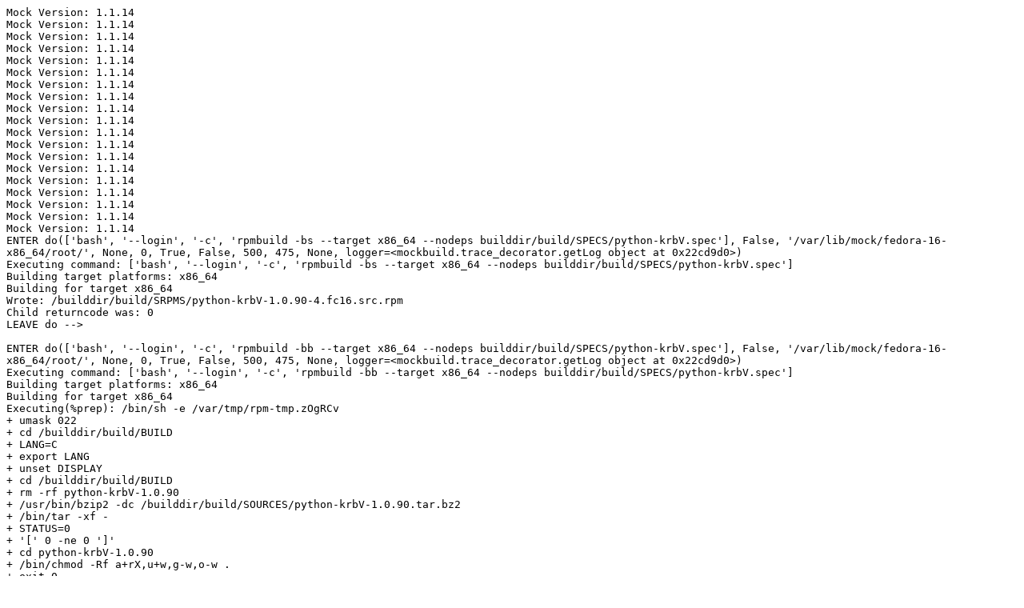

--- FILE ---
content_type: text/plain; charset=UTF-8
request_url: https://dmalcolm.fedorapeople.org/gcc-python-plugin/2012-02-15/python-krbV-1.0.90-4.fc15/build.log
body_size: 17857
content:
Mock Version: 1.1.14
Mock Version: 1.1.14
Mock Version: 1.1.14
Mock Version: 1.1.14
Mock Version: 1.1.14
Mock Version: 1.1.14
Mock Version: 1.1.14
Mock Version: 1.1.14
Mock Version: 1.1.14
Mock Version: 1.1.14
Mock Version: 1.1.14
Mock Version: 1.1.14
Mock Version: 1.1.14
Mock Version: 1.1.14
Mock Version: 1.1.14
Mock Version: 1.1.14
Mock Version: 1.1.14
Mock Version: 1.1.14
Mock Version: 1.1.14
ENTER do(['bash', '--login', '-c', 'rpmbuild -bs --target x86_64 --nodeps builddir/build/SPECS/python-krbV.spec'], False, '/var/lib/mock/fedora-16-x86_64/root/', None, 0, True, False, 500, 475, None, logger=<mockbuild.trace_decorator.getLog object at 0x22cd9d0>)
Executing command: ['bash', '--login', '-c', 'rpmbuild -bs --target x86_64 --nodeps builddir/build/SPECS/python-krbV.spec']
Building target platforms: x86_64
Building for target x86_64
Wrote: /builddir/build/SRPMS/python-krbV-1.0.90-4.fc16.src.rpm
Child returncode was: 0
LEAVE do --> 

ENTER do(['bash', '--login', '-c', 'rpmbuild -bb --target x86_64 --nodeps builddir/build/SPECS/python-krbV.spec'], False, '/var/lib/mock/fedora-16-x86_64/root/', None, 0, True, False, 500, 475, None, logger=<mockbuild.trace_decorator.getLog object at 0x22cd9d0>)
Executing command: ['bash', '--login', '-c', 'rpmbuild -bb --target x86_64 --nodeps builddir/build/SPECS/python-krbV.spec']
Building target platforms: x86_64
Building for target x86_64
Executing(%prep): /bin/sh -e /var/tmp/rpm-tmp.zOgRCv
+ umask 022
+ cd /builddir/build/BUILD
+ LANG=C
+ export LANG
+ unset DISPLAY
+ cd /builddir/build/BUILD
+ rm -rf python-krbV-1.0.90
+ /usr/bin/bzip2 -dc /builddir/build/SOURCES/python-krbV-1.0.90.tar.bz2
+ /bin/tar -xf -
+ STATUS=0
+ '[' 0 -ne 0 ']'
+ cd python-krbV-1.0.90
+ /bin/chmod -Rf a+rX,u+w,g-w,o-w .
+ exit 0
Executing(%build): /bin/sh -e /var/tmp/rpm-tmp.LdIyX7
+ umask 022
+ cd /builddir/build/BUILD
+ cd python-krbV-1.0.90
+ LANG=C
+ export LANG
+ unset DISPLAY
+ export LIBNAME=lib64
+ LIBNAME=lib64
+ export 'CFLAGS=-fplugin=python2 -fplugin-arg-python2-script=/test.py -O2 -g -pipe -Wall -Wp,-D_FORTIFY_SOURCE=2 -fexceptions -fstack-protector --param=ssp-buffer-size=4 -m64 -mtune=generic -Wextra'
+ CFLAGS='-fplugin=python2 -fplugin-arg-python2-script=/test.py -O2 -g -pipe -Wall -Wp,-D_FORTIFY_SOURCE=2 -fexceptions -fstack-protector --param=ssp-buffer-size=4 -m64 -mtune=generic -Wextra'
+ CFLAGS='-fplugin=python2 -fplugin-arg-python2-script=/test.py -O2 -g -pipe -Wall -Wp,-D_FORTIFY_SOURCE=2 -fexceptions -fstack-protector --param=ssp-buffer-size=4 -m64 -mtune=generic -Wextra'
+ export CFLAGS
+ CXXFLAGS='-fplugin=python2 -fplugin-arg-python2-script=/test.py -O2 -g -pipe -Wall -Wp,-D_FORTIFY_SOURCE=2 -fexceptions -fstack-protector --param=ssp-buffer-size=4 -m64 -mtune=generic'
+ export CXXFLAGS
+ FFLAGS='-fplugin=python2 -fplugin-arg-python2-script=/test.py -O2 -g -pipe -Wall -Wp,-D_FORTIFY_SOURCE=2 -fexceptions -fstack-protector --param=ssp-buffer-size=4 -m64 -mtune=generic -I/usr/lib64/gfortran/modules'
+ export FFLAGS
+ LDFLAGS='-Wl,-z,relro '
+ export LDFLAGS
+ ./configure --build=x86_64-unknown-linux-gnu --host=x86_64-unknown-linux-gnu --program-prefix= --disable-dependency-tracking --prefix=/usr --exec-prefix=/usr --bindir=/usr/bin --sbindir=/usr/sbin --sysconfdir=/etc --datadir=/usr/share --includedir=/usr/include --libdir=/usr/lib64 --libexecdir=/usr/libexec --localstatedir=/var --sharedstatedir=/var/lib --mandir=/usr/share/man --infodir=/usr/share/info
checking for a BSD-compatible install... /usr/bin/install -c
checking whether build environment is sane... yes
checking for a thread-safe mkdir -p... /bin/mkdir -p
checking for gawk... gawk
checking whether make sets $(MAKE)... yes
checking for a BSD-compatible install... /usr/bin/install -c
checking build system type... x86_64-unknown-linux-gnu
checking host system type... x86_64-unknown-linux-gnu
checking for style of include used by make... GNU
checking for x86_64-unknown-linux-gnu-gcc... no
checking for gcc... gcc
checking for C compiler default output file name... a.out
checking whether the C compiler works... yes
checking whether we are cross compiling... no
checking for suffix of executables... 
checking for suffix of object files... o
checking whether we are using the GNU C compiler... yes
checking whether gcc accepts -g... yes
checking for gcc option to accept ISO C89... none needed
checking dependency style of gcc... none
checking for a sed that does not truncate output... /bin/sed
checking for grep that handles long lines and -e... /bin/grep
checking for egrep... /bin/grep -E
checking for fgrep... /bin/grep -F
checking for ld used by gcc... /usr/bin/ld
checking if the linker (/usr/bin/ld) is GNU ld... yes
checking for BSD- or MS-compatible name lister (nm)... /usr/bin/nm -B
checking the name lister (/usr/bin/nm -B) interface... BSD nm
checking whether ln -s works... yes
checking the maximum length of command line arguments... 1572864
checking whether the shell understands some XSI constructs... yes
checking whether the shell understands "+="... yes
checking for /usr/bin/ld option to reload object files... -r
checking for x86_64-unknown-linux-gnu-objdump... no
checking for objdump... objdump
checking how to recognize dependent libraries... pass_all
checking for x86_64-unknown-linux-gnu-ar... no
checking for ar... ar
checking for x86_64-unknown-linux-gnu-strip... no
checking for strip... strip
checking for x86_64-unknown-linux-gnu-ranlib... no
checking for ranlib... ranlib
checking command to parse /usr/bin/nm -B output from gcc object... ok
checking how to run the C preprocessor... gcc -E
checking for ANSI C header files... yes
checking for sys/types.h... yes
checking for sys/stat.h... yes
checking for stdlib.h... yes
checking for string.h... yes
checking for memory.h... yes
checking for strings.h... yes
checking for inttypes.h... yes
checking for stdint.h... yes
checking for unistd.h... yes
checking for dlfcn.h... yes
checking for objdir... .libs
checking if gcc supports -fno-rtti -fno-exceptions... no
checking for gcc option to produce PIC... -fPIC -DPIC
checking if gcc PIC flag -fPIC -DPIC works... yes
checking if gcc static flag -static works... no
checking if gcc supports -c -o file.o... yes
checking if gcc supports -c -o file.o... (cached) yes
checking whether the gcc linker (/usr/bin/ld -m elf_x86_64) supports shared libraries... yes
checking whether -lc should be explicitly linked in... no
checking dynamic linker characteristics... GNU/Linux ld.so
checking how to hardcode library paths into programs... immediate
checking whether stripping libraries is possible... yes
checking if libtool supports shared libraries... yes
checking whether to build shared libraries... yes
checking whether to build static libraries... no
checking if Python version >= 2.1... checking for python2.3... no
checking for python2.2... no
checking for python2.1... no
checking for python2.0... no
checking for python1.6... no
checking for python1.5... no
checking for python... /usr/bin/python
found
checking local Python configuration... looks good
checking for headers required to compile python extensions... found
configure: creating ./config.status
config.status: creating Makefile
config.status: creating config.h
config.status: executing depfiles commands
config.status: executing libtool commands
+ /usr/bin/make -j4
awk -f ./gendefines.awk /usr/include/krb5/krb5.h > krb5defines.h
/usr/bin/make  all-am
make[1]: Entering directory `/builddir/build/BUILD/python-krbV-1.0.90'
/bin/sh ./libtool --tag=CC   --mode=compile gcc -DHAVE_CONFIG_H -I. -I/usr/include/python2.7 -I/usr/include/krb5    -fplugin=python2 -fplugin-arg-python2-script=/test.py -O2 -g -pipe -Wall -Wp,-D_FORTIFY_SOURCE=2 -fexceptions -fstack-protector --param=ssp-buffer-size=4 -m64 -mtune=generic -Wextra -c -o krb5module.lo krb5module.c
/bin/sh ./libtool --tag=CC   --mode=compile gcc -DHAVE_CONFIG_H -I. -I/usr/include/python2.7 -I/usr/include/krb5    -fplugin=python2 -fplugin-arg-python2-script=/test.py -O2 -g -pipe -Wall -Wp,-D_FORTIFY_SOURCE=2 -fexceptions -fstack-protector --param=ssp-buffer-size=4 -m64 -mtune=generic -Wextra -c -o krb5util.lo krb5util.c
/bin/sh ./libtool --tag=CC   --mode=compile gcc -DHAVE_CONFIG_H -I. -I/usr/include/python2.7 -I/usr/include/krb5    -fplugin=python2 -fplugin-arg-python2-script=/test.py -O2 -g -pipe -Wall -Wp,-D_FORTIFY_SOURCE=2 -fexceptions -fstack-protector --param=ssp-buffer-size=4 -m64 -mtune=generic -Wextra -c -o krb5err.lo krb5err.c
libtool: compile:  gcc -DHAVE_CONFIG_H -I. -I/usr/include/python2.7 -I/usr/include/krb5 -fplugin=python2 -fplugin-arg-python2-script=/test.py -O2 -g -pipe -Wall -Wp,-D_FORTIFY_SOURCE=2 -fexceptions -fstack-protector --param=ssp-buffer-size=4 -m64 -mtune=generic -Wextra -c krb5util.c  -fPIC -DPIC -o .libs/krb5util.o
libtool: compile:  gcc -DHAVE_CONFIG_H -I. -I/usr/include/python2.7 -I/usr/include/krb5 -fplugin=python2 -fplugin-arg-python2-script=/test.py -O2 -g -pipe -Wall -Wp,-D_FORTIFY_SOURCE=2 -fexceptions -fstack-protector --param=ssp-buffer-size=4 -m64 -mtune=generic -Wextra -c krb5module.c  -fPIC -DPIC -o .libs/krb5module.o
libtool: compile:  gcc -DHAVE_CONFIG_H -I. -I/usr/include/python2.7 -I/usr/include/krb5 -fplugin=python2 -fplugin-arg-python2-script=/test.py -O2 -g -pipe -Wall -Wp,-D_FORTIFY_SOURCE=2 -fexceptions -fstack-protector --param=ssp-buffer-size=4 -m64 -mtune=generic -Wextra -c krb5err.c  -fPIC -DPIC -o .libs/krb5err.o
krb5module.c: In function 'Context_cc_default':
krb5module.c:224:16: warning: variable 'kctx' set but not used [-Wunused-but-set-variable]
krb5module.c: In function 'Context_rc_default':
krb5module.c:284:16: warning: variable 'kctx' set but not used [-Wunused-but-set-variable]
krb5module.c: In function 'Context_kt_default':
krb5module.c:350:16: warning: variable 'kctx' set but not used [-Wunused-but-set-variable]
krb5module.c: In function 'make_address_list':
krb5module.c:766:13: warning: variable 'outlen' set but not used [-Wunused-but-set-variable]
krb5module.c: In function 'Principal_getitem':
krb5module.c:2398:16: warning: variable 'ctx' set but not used [-Wunused-but-set-variable]
krb5module.c: In function 'Principal_itemlen':
krb5module.c:2455:16: warning: variable 'ctx' set but not used [-Wunused-but-set-variable]
krb5module.c: In function 'CCache_eq':
krb5module.c:2857:16: warning: variable 'ctx' set but not used [-Wunused-but-set-variable]
krb5module.c: In function 'CCache_init_creds_keytab':
krb5module.c:2975:55: warning: variable 'conobj' set but not used [-Wunused-but-set-variable]
krb5module.c: In function 'CCache_initialize':
krb5module.c:3052:39: warning: variable 'conobj' set but not used [-Wunused-but-set-variable]
krb5module.c: In function 'CCache_get_credentials':
krb5module.c:3129:35: warning: variable 'conobj' set but not used [-Wunused-but-set-variable]
krb5module.c: In function 'RCache_eq':
krb5module.c:3479:16: warning: variable 'ctx' set but not used [-Wunused-but-set-variable]
krb5module.c: In function 'Keytab_init':
krb5module.c:3710:7: warning: variable 'is_dfl' set but not used [-Wunused-but-set-variable]
krb5module.c: In function 'Keytab_eq':
krb5module.c:3771:16: warning: variable 'ctx' set but not used [-Wunused-but-set-variable]
krb5util.c: In function 'dict_addint':
krb5util.c:11:1: warning: ob_refcnt of '*key' is 1 too high [enabled by default]
krb5util.c:11:1: note: was expecting final ob_refcnt to be N + 0 (for some unknown N)
krb5util.c:11:1: note: but final ob_refcnt is N + 1
krb5util.c:7:7: note: PyStringObject allocated at:   key = PyString_FromString(name);
krb5util.c:7:7: note: when treating unknown const char * from krb5util.c:4 as non-NULL at:   key = PyString_FromString(name);
krb5util.c:7:7: note: when PyString_FromString() succeeds at:   key = PyString_FromString(name);
krb5util.c:7:7: note: ob_refcnt is now refs: 1 + N where N >= 0
krb5util.c:8:7: note: when PyInt_FromLong() succeeds at:   val = PyInt_FromLong(value);
krb5util.c:9:17: note: when PyDict_SetItem() succeeds at:   PyDict_SetItem(dict, key, val);
krb5util.c:10:17: note: when PyDict_SetItem() succeeds at:   PyDict_SetItem(revdict, val, key);
krb5util.c:10:17: note: ob_refcnt is now refs: 1 + N where N >= 1
krb5util.c:11:1: note: returning at: }
krb5util.c:11:1: note: found 3 similar trace(s) to this
krb5util.c:11:1: warning: ob_refcnt of '*val' is 1 too high [enabled by default]
krb5util.c:11:1: note: was expecting final ob_refcnt to be N + 0 (for some unknown N)
krb5util.c:11:1: note: but final ob_refcnt is N + 1
krb5util.c:8:7: note: PyIntObject allocated at:   val = PyInt_FromLong(value);
krb5util.c:7:7: note: when treating unknown const char * from krb5util.c:4 as non-NULL at:   key = PyString_FromString(name);
krb5util.c:7:7: note: when PyString_FromString() succeeds at:   key = PyString_FromString(name);
krb5util.c:8:7: note: when PyInt_FromLong() succeeds at:   val = PyInt_FromLong(value);
krb5util.c:8:7: note: ob_refcnt is now refs: 1 + N where N >= 0
krb5util.c:9:17: note: when PyDict_SetItem() succeeds at:   PyDict_SetItem(dict, key, val);
krb5util.c:9:17: note: ob_refcnt is now refs: 1 + N where N >= 1
krb5util.c:10:17: note: when PyDict_SetItem() succeeds at:   PyDict_SetItem(revdict, val, key);
krb5util.c:11:1: note: returning at: }
krb5util.c:11:1: note: found 3 similar trace(s) to this
krb5util.c:9:17: warning: calling PyDict_SetItem with NULL as argument 3 (val) at krb5util.c:9 [enabled by default]
krb5util.c:7:7: note: when treating unknown const char * from krb5util.c:4 as non-NULL at:   key = PyString_FromString(name);
krb5util.c:7:7: note: when PyString_FromString() succeeds at:   key = PyString_FromString(name);
krb5util.c:8:7: note: when PyInt_FromLong() fails at:   val = PyInt_FromLong(value);
krb5util.c:9:17: note: PyDict_SetItem() invokes Py_INCREF() on the pointer, thus accessing (NULL)->ob_refcnt
krb5util.c:9:17: warning: calling PyDict_SetItem with NULL as argument 2 (key) at krb5util.c:9 [enabled by default]
krb5util.c:7:7: note: when treating unknown const char * from krb5util.c:4 as non-NULL at:   key = PyString_FromString(name);
krb5util.c:7:7: note: when PyString_FromString() fails at:   key = PyString_FromString(name);
krb5util.c:8:7: note: when PyInt_FromLong() succeeds at:   val = PyInt_FromLong(value);
krb5util.c:9:17: note: PyDict_SetItem() invokes Py_TYPE() on the pointer via the PyString_CheckExact() macro, thus accessing (NULL)->ob_type
krb5util.c:9:17: note: found 1 similar trace(s) to this
krb5err.c: In function 'pk_error_init':
krb5err.c:46:23: warning: calling PyDict_SetItemString with NULL as argument 3 (pk_exception.1) at krb5err.c:46 [enabled by default]
krb5err.c:45:36: note: when PyErr_NewException() fails at:   pk_exception = PyErr_NewException("krbV.Krb5Error", NULL, NULL);
krb5util.c:5:1: note: graphical error report for function 'dict_addint' written out to '.libs/krb5util.c.dict_addint-refcount-errors.html'
krb5err.c:41:1: note: graphical error report for function 'pk_error_init' written out to '.libs/krb5err.c.pk_error_init-refcount-errors.html'
krb5module.c: In function 'initkrbV':
krb5module.c:3891:49: error: Unhandled Python exception raised calling 'execute' method
Traceback (most recent call last):
  File "/usr/lib/gcc/x86_64-redhat-linux/4.6.2/plugin/python2/libcpychecker/__init__.py", line 75, in execute
    self._check_refcounts(fun)
  File "/usr/lib/gcc/x86_64-redhat-linux/4.6.2/plugin/python2/libcpychecker/__init__.py", line 79, in _check_refcounts
    self.show_possible_null_derefs)
  File "/usr/lib/gcc/x86_64-redhat-linux/4.6.2/plugin/python2/libcpychecker/refcounts.py", line 3487, in check_refcounts
    limits=limits)
  File "/usr/lib/gcc/x86_64-redhat-linux/4.6.2/plugin/python2/libcpychecker/absinterp.py", line 2929, in iter_traces
    depth + 1):
  File "/usr/lib/gcc/x86_64-redhat-linux/4.6.2/plugin/python2/libcpychecker/absinterp.py", line 2929, in iter_traces
    depth + 1):
  File "/usr/lib/gcc/x86_64-redhat-linux/4.6.2/plugin/python2/libcpychecker/absinterp.py", line 2929, in iter_traces
    depth + 1):
  File "/usr/lib/gcc/x86_64-redhat-linux/4.6.2/plugin/python2/libcpychecker/absinterp.py", line 2929, in iter_traces
    depth + 1):
  File "/usr/lib/gcc/x86_64-redhat-linux/4.6.2/plugin/python2/libcpychecker/absinterp.py", line 2929, in iter_traces
    depth + 1):
  File "/usr/lib/gcc/x86_64-redhat-linux/4.6.2/plugin/python2/libcpychecker/absinterp.py", line 2929, in iter_traces
    depth + 1):
  File "/usr/lib/gcc/x86_64-redhat-linux/4.6.2/plugin/python2/libcpychecker/absinterp.py", line 2929, in iter_traces
    depth + 1):
  File "/usr/lib/gcc/x86_64-redhat-linux/4.6.2/plugin/python2/libcpychecker/absinterp.py", line 2929, in iter_traces
    depth + 1):
  File "/usr/lib/gcc/x86_64-redhat-linux/4.6.2/plugin/python2/libcpychecker/absinterp.py", line 2929, in iter_traces
    depth + 1):
  File "/usr/lib/gcc/x86_64-redhat-linux/4.6.2/plugin/python2/libcpychecker/absinterp.py", line 2929, in iter_traces
    depth + 1):
  File "/usr/lib/gcc/x86_64-redhat-linux/4.6.2/plugin/python2/libcpychecker/absinterp.py", line 2929, in iter_traces
    depth + 1):
  File "/usr/lib/gcc/x86_64-redhat-linux/4.6.2/plugin/python2/libcpychecker/absinterp.py", line 2929, in iter_traces
    depth + 1):
  File "/usr/lib/gcc/x86_64-redhat-linux/4.6.2/plugin/python2/libcpychecker/absinterp.py", line 2929, in iter_traces
    depth + 1):
  File "/usr/lib/gcc/x86_64-redhat-linux/4.6.2/plugin/python2/libcpychecker/absinterp.py", line 2929, in iter_traces
    depth + 1):
  File "/usr/lib/gcc/x86_64-redhat-linux/4.6.2/plugin/python2/libcpychecker/absinterp.py", line 2893, in iter_traces
    transitions = curstate.get_transitions()
  File "/usr/lib/gcc/x86_64-redhat-linux/4.6.2/plugin/python2/libcpychecker/absinterp.py", line 2013, in get_transitions
    return self._get_transitions_for_stmt(stmt)
  File "/usr/lib/gcc/x86_64-redhat-linux/4.6.2/plugin/python2/libcpychecker/absinterp.py", line 2029, in _get_transitions_for_stmt
    return self._get_transitions_for_GimpleCall(stmt)
  File "/usr/lib/gcc/x86_64-redhat-linux/4.6.2/plugin/python2/libcpychecker/absinterp.py", line 2212, in _get_transitions_for_GimpleCall
    raise NotImplementedError('not yet implemented: %s' % fnname)
NotImplementedError: not yet implemented: PyModule_GetName
krb5err.c: In function 'pk_error':
krb5err.c:24:28: error: Unhandled Python exception raised calling 'execute' method
Traceback (most recent call last):
  File "/usr/lib/gcc/x86_64-redhat-linux/4.6.2/plugin/python2/libcpychecker/__init__.py", line 75, in execute
    self._check_refcounts(fun)
  File "/usr/lib/gcc/x86_64-redhat-linux/4.6.2/plugin/python2/libcpychecker/__init__.py", line 79, in _check_refcounts
    self.show_possible_null_derefs)
  File "/usr/lib/gcc/x86_64-redhat-linux/4.6.2/plugin/python2/libcpychecker/refcounts.py", line 3487, in check_refcounts
    limits=limits)
  File "/usr/lib/gcc/x86_64-redhat-linux/4.6.2/plugin/python2/libcpychecker/absinterp.py", line 2929, in iter_traces
    depth + 1):
  File "/usr/lib/gcc/x86_64-redhat-linux/4.6.2/plugin/python2/libcpychecker/absinterp.py", line 2929, in iter_traces
    depth + 1):
  File "/usr/lib/gcc/x86_64-redhat-linux/4.6.2/plugin/python2/libcpychecker/absinterp.py", line 2929, in iter_traces
    depth + 1):
  File "/usr/lib/gcc/x86_64-redhat-linux/4.6.2/plugin/python2/libcpychecker/absinterp.py", line 2929, in iter_traces
    depth + 1):
  File "/usr/lib/gcc/x86_64-redhat-linux/4.6.2/plugin/python2/libcpychecker/absinterp.py", line 2929, in iter_traces
    depth + 1):
  File "/usr/lib/gcc/x86_64-redhat-linux/4.6.2/plugin/python2/libcpychecker/absinterp.py", line 2929, in iter_traces
    depth + 1):
  File "/usr/lib/gcc/x86_64-redhat-linux/4.6.2/plugin/python2/libcpychecker/absinterp.py", line 2929, in iter_traces
    depth + 1):
  File "/usr/lib/gcc/x86_64-redhat-linux/4.6.2/plugin/python2/libcpychecker/absinterp.py", line 2929, in iter_traces
    depth + 1):
  File "/usr/lib/gcc/x86_64-redhat-linux/4.6.2/plugin/python2/libcpychecker/absinterp.py", line 2929, in iter_traces
    depth + 1):
  File "/usr/lib/gcc/x86_64-redhat-linux/4.6.2/plugin/python2/libcpychecker/absinterp.py", line 2929, in iter_traces
    depth + 1):
  File "/usr/lib/gcc/x86_64-redhat-linux/4.6.2/plugin/python2/libcpychecker/absinterp.py", line 2929, in iter_traces
    depth + 1):
  File "/usr/lib/gcc/x86_64-redhat-linux/4.6.2/plugin/python2/libcpychecker/absinterp.py", line 2929, in iter_traces
    depth + 1):
  File "/usr/lib/gcc/x86_64-redhat-linux/4.6.2/plugin/python2/libcpychecker/absinterp.py", line 2929, in iter_traces
    depth + 1):
  File "/usr/lib/gcc/x86_64-redhat-linux/4.6.2/plugin/python2/libcpychecker/absinterp.py", line 2929, in iter_traces
    depth + 1):
  File "/usr/lib/gcc/x86_64-redhat-linux/4.6.2/plugin/python2/libcpychecker/absinterp.py", line 2929, in iter_traces
    depth + 1):
  File "/usr/lib/gcc/x86_64-redhat-linux/4.6.2/plugin/python2/libcpychecker/absinterp.py", line 2929, in iter_traces
    depth + 1):
  File "/usr/lib/gcc/x86_64-redhat-linux/4.6.2/plugin/python2/libcpychecker/absinterp.py", line 2929, in iter_traces
    depth + 1):
  File "/usr/lib/gcc/x86_64-redhat-linux/4.6.2/plugin/python2/libcpychecker/absinterp.py", line 2929, in iter_traces
    depth + 1):
  File "/usr/lib/gcc/x86_64-redhat-linux/4.6.2/plugin/python2/libcpychecker/absinterp.py", line 2929, in iter_traces
    depth + 1):
  File "/usr/lib/gcc/x86_64-redhat-linux/4.6.2/plugin/python2/libcpychecker/absinterp.py", line 2929, in iter_traces
    depth + 1):
  File "/usr/lib/gcc/x86_64-redhat-linux/4.6.2/plugin/python2/libcpychecker/absinterp.py", line 2929, in iter_traces
    depth + 1):
  File "/usr/lib/gcc/x86_64-redhat-linux/4.6.2/plugin/python2/libcpychecker/absinterp.py", line 2929, in iter_traces
    depth + 1):
  File "/usr/lib/gcc/x86_64-redhat-linux/4.6.2/plugin/python2/libcpychecker/absinterp.py", line 2929, in iter_traces
    depth + 1):
  File "/usr/lib/gcc/x86_64-redhat-linux/4.6.2/plugin/python2/libcpychecker/absinterp.py", line 2929, in iter_traces
    depth + 1):
  File "/usr/lib/gcc/x86_64-redhat-linux/4.6.2/plugin/python2/libcpychecker/absinterp.py", line 2893, in iter_traces
    transitions = curstate.get_transitions()
  File "/usr/lib/gcc/x86_64-redhat-linux/4.6.2/plugin/python2/libcpychecker/absinterp.py", line 2013, in get_transitions
    return self._get_transitions_for_stmt(stmt)
  File "/usr/lib/gcc/x86_64-redhat-linux/4.6.2/plugin/python2/libcpychecker/absinterp.py", line 2029, in _get_transitions_for_stmt
    return self._get_transitions_for_GimpleCall(stmt)
  File "/usr/lib/gcc/x86_64-redhat-linux/4.6.2/plugin/python2/libcpychecker/absinterp.py", line 2212, in _get_transitions_for_GimpleCall
    raise NotImplementedError('not yet implemented: %s' % fnname)
NotImplementedError: not yet implemented: PyObject_SetAttrString
make[1]: *** [krb5err.lo] Error 1
make[1]: *** Waiting for unfinished jobs....
krb5module.c: In function 'pk_default_context':
krb5module.c:3849:18: error: Unhandled Python exception raised calling 'execute' method
Traceback (most recent call last):
  File "/usr/lib/gcc/x86_64-redhat-linux/4.6.2/plugin/python2/libcpychecker/__init__.py", line 75, in execute
    self._check_refcounts(fun)
  File "/usr/lib/gcc/x86_64-redhat-linux/4.6.2/plugin/python2/libcpychecker/__init__.py", line 79, in _check_refcounts
    self.show_possible_null_derefs)
  File "/usr/lib/gcc/x86_64-redhat-linux/4.6.2/plugin/python2/libcpychecker/refcounts.py", line 3487, in check_refcounts
    limits=limits)
  File "/usr/lib/gcc/x86_64-redhat-linux/4.6.2/plugin/python2/libcpychecker/absinterp.py", line 2929, in iter_traces
    depth + 1):
  File "/usr/lib/gcc/x86_64-redhat-linux/4.6.2/plugin/python2/libcpychecker/absinterp.py", line 2929, in iter_traces
    depth + 1):
  File "/usr/lib/gcc/x86_64-redhat-linux/4.6.2/plugin/python2/libcpychecker/absinterp.py", line 2929, in iter_traces
    depth + 1):
  File "/usr/lib/gcc/x86_64-redhat-linux/4.6.2/plugin/python2/libcpychecker/absinterp.py", line 2929, in iter_traces
    depth + 1):
  File "/usr/lib/gcc/x86_64-redhat-linux/4.6.2/plugin/python2/libcpychecker/absinterp.py", line 2929, in iter_traces
    depth + 1):
  File "/usr/lib/gcc/x86_64-redhat-linux/4.6.2/plugin/python2/libcpychecker/absinterp.py", line 2929, in iter_traces
    depth + 1):
  File "/usr/lib/gcc/x86_64-redhat-linux/4.6.2/plugin/python2/libcpychecker/absinterp.py", line 2929, in iter_traces
    depth + 1):
  File "/usr/lib/gcc/x86_64-redhat-linux/4.6.2/plugin/python2/libcpychecker/absinterp.py", line 2893, in iter_traces
    transitions = curstate.get_transitions()
  File "/usr/lib/gcc/x86_64-redhat-linux/4.6.2/plugin/python2/libcpychecker/absinterp.py", line 2013, in get_transitions
    return self._get_transitions_for_stmt(stmt)
  File "/usr/lib/gcc/x86_64-redhat-linux/4.6.2/plugin/python2/libcpychecker/absinterp.py", line 2029, in _get_transitions_for_stmt
    return self._get_transitions_for_GimpleCall(stmt)
  File "/usr/lib/gcc/x86_64-redhat-linux/4.6.2/plugin/python2/libcpychecker/absinterp.py", line 2212, in _get_transitions_for_GimpleCall
    raise NotImplementedError('not yet implemented: %s' % fnname)
NotImplementedError: not yet implemented: PyErr_Clear
krb5module.c: In function 'pk_context_make_class':
krb5module.c:1531:10: error: Unhandled Python exception raised calling 'execute' method
Traceback (most recent call last):
  File "/usr/lib/gcc/x86_64-redhat-linux/4.6.2/plugin/python2/libcpychecker/__init__.py", line 75, in execute
    self._check_refcounts(fun)
  File "/usr/lib/gcc/x86_64-redhat-linux/4.6.2/plugin/python2/libcpychecker/__init__.py", line 79, in _check_refcounts
    self.show_possible_null_derefs)
  File "/usr/lib/gcc/x86_64-redhat-linux/4.6.2/plugin/python2/libcpychecker/refcounts.py", line 3487, in check_refcounts
    limits=limits)
  File "/usr/lib/gcc/x86_64-redhat-linux/4.6.2/plugin/python2/libcpychecker/absinterp.py", line 2929, in iter_traces
    depth + 1):
  File "/usr/lib/gcc/x86_64-redhat-linux/4.6.2/plugin/python2/libcpychecker/absinterp.py", line 2929, in iter_traces
    depth + 1):
  File "/usr/lib/gcc/x86_64-redhat-linux/4.6.2/plugin/python2/libcpychecker/absinterp.py", line 2929, in iter_traces
    depth + 1):
  File "/usr/lib/gcc/x86_64-redhat-linux/4.6.2/plugin/python2/libcpychecker/absinterp.py", line 2929, in iter_traces
    depth + 1):
  File "/usr/lib/gcc/x86_64-redhat-linux/4.6.2/plugin/python2/libcpychecker/absinterp.py", line 2929, in iter_traces
    depth + 1):
  File "/usr/lib/gcc/x86_64-redhat-linux/4.6.2/plugin/python2/libcpychecker/absinterp.py", line 2893, in iter_traces
    transitions = curstate.get_transitions()
  File "/usr/lib/gcc/x86_64-redhat-linux/4.6.2/plugin/python2/libcpychecker/absinterp.py", line 2013, in get_transitions
    return self._get_transitions_for_stmt(stmt)
  File "/usr/lib/gcc/x86_64-redhat-linux/4.6.2/plugin/python2/libcpychecker/absinterp.py", line 2029, in _get_transitions_for_stmt
    return self._get_transitions_for_GimpleCall(stmt)
  File "/usr/lib/gcc/x86_64-redhat-linux/4.6.2/plugin/python2/libcpychecker/absinterp.py", line 2212, in _get_transitions_for_GimpleCall
    raise NotImplementedError('not yet implemented: %s' % fnname)
NotImplementedError: not yet implemented: PyClass_New
krb5module.c: In function 'Context_getattr':
krb5module.c:99:23: warning: Mismatching type in call to PyArg_ParseTuple with format code "Os:__getattr__" [enabled by default]
  argument 4 ("&name") had type
    "char * *"
  but was expecting
    "const char * *"
  for format code "s"
krb5module.c:93:1: note: this function is too complicated for the reference-count checker to fully analyze: not all paths were analyzed
krb5module.c:131:1: warning: ob_refcnt of '*ctx' is 1 too high [enabled by default]
krb5module.c:131:1: note: was expecting final ob_refcnt to be N + 0 (for some unknown N)
krb5module.c:131:1: note: but final ob_refcnt is N + 1
krb5module.c:105:11: note: new ref from call to PyObject_GetAttrString allocated at:       ctx = PyObject_GetAttrString(self, "_ctx");
krb5module.c:99:23: note: when PyArg_ParseTuple() succeeds at:   if(!PyArg_ParseTuple(args, "Os:__getattr__", &self, &name))
krb5module.c:99:5: note: taking False path at:   if(!PyArg_ParseTuple(args, "Os:__getattr__", &self, &name))
krb5module.c:102:6: note: reaching:   if(strcmp(name, "_ctx"))
krb5module.c:102:6: note: taking False path at:   if(strcmp(name, "_ctx"))
krb5module.c:102:6: note: reaching:   if(strcmp(name, "_ctx"))
krb5module.c:102:5: note: when considering range: 1 <= value <= 0x7fffffff at:   if(strcmp(name, "_ctx"))
krb5module.c:102:5: note: taking True path at:   if(strcmp(name, "_ctx"))
krb5module.c:105:35: note: reaching:       ctx = PyObject_GetAttrString(self, "_ctx");
krb5module.c:105:11: note: when PyObject_GetAttrString() succeeds at:       ctx = PyObject_GetAttrString(self, "_ctx");
krb5module.c:105:11: note: ob_refcnt is now refs: 1 + N where N >= 0
krb5module.c:106:9: note: taking False path at:       if(!ctx)
krb5module.c:108:12: note: reaching:       kctx = PyCObject_AsVoidPtr(ctx);
krb5module.c:108:12: note: when PyCObject_AsVoidPtr() returns at:       kctx = PyCObject_AsVoidPtr(ctx);
krb5module.c:109:9: note: when treating unknown void * from krb5module.c:108 as non-NULL at:       if(!kctx)
krb5module.c:109:9: note: taking False path at:       if(!kctx)
krb5module.c:113:7: note: reaching:   if(!strcmp(name, "default_realm"))
krb5module.c:113:7: note: taking False path at:   if(!strcmp(name, "default_realm"))
krb5module.c:113:7: note: reaching:   if(!strcmp(name, "default_realm"))
krb5module.c:113:5: note: when considering range: -0x80000000 <= value <= -1 at:   if(!strcmp(name, "default_realm"))
krb5module.c:113:5: note: taking False path at:   if(!strcmp(name, "default_realm"))
krb5module.c:125:19: note: reaching:       PyErr_Format(PyExc_AttributeError, "%.50s instance has no attribute '%.400s'",
krb5module.c:126:6: note: when treating unknown struct PyClassObject * from krb5module.c:126 as non-NULL at: 		   PyString_AS_STRING(((PyInstanceObject *)self)->in_class->cl_name), name);
krb5module.c:126:6: note: when treating unknown struct PyObject * from krb5module.c:126 as non-NULL at: 		   PyString_AS_STRING(((PyInstanceObject *)self)->in_class->cl_name), name);
krb5module.c:125:19: note: PyErr_Format() at:       PyErr_Format(PyExc_AttributeError, "%.50s instance has no attribute '%.400s'",
krb5module.c:131:1: note: returning
krb5module.c:131:1: note: found 15 similar trace(s) to this
krb5module.c:131:1: warning: returning (PyObject*)NULL without setting an exception [enabled by default]
krb5module.c:99:23: note: when PyArg_ParseTuple() succeeds at:   if(!PyArg_ParseTuple(args, "Os:__getattr__", &self, &name))
krb5module.c:99:5: note: taking False path at:   if(!PyArg_ParseTuple(args, "Os:__getattr__", &self, &name))
krb5module.c:102:6: note: reaching:   if(strcmp(name, "_ctx"))
krb5module.c:102:6: note: taking False path at:   if(strcmp(name, "_ctx"))
krb5module.c:102:6: note: reaching:   if(strcmp(name, "_ctx"))
krb5module.c:102:5: note: when considering range: -0x80000000 <= value <= -1 at:   if(strcmp(name, "_ctx"))
krb5module.c:102:5: note: taking True path at:   if(strcmp(name, "_ctx"))
krb5module.c:105:35: note: reaching:       ctx = PyObject_GetAttrString(self, "_ctx");
krb5module.c:105:11: note: when PyObject_GetAttrString() succeeds at:       ctx = PyObject_GetAttrString(self, "_ctx");
krb5module.c:106:9: note: taking False path at:       if(!ctx)
krb5module.c:108:12: note: reaching:       kctx = PyCObject_AsVoidPtr(ctx);
krb5module.c:108:12: note: when PyCObject_AsVoidPtr() returns at:       kctx = PyCObject_AsVoidPtr(ctx);
krb5module.c:109:9: note: when treating unknown void * from krb5module.c:108 as NULL at:       if(!kctx)
krb5module.c:109:9: note: taking True path at:       if(!kctx)
krb5module.c:110:2: note: reaching: 	return NULL;
krb5module.c:131:1: note: returning
krb5module.c:93:1: note: graphical error report for function 'Context_getattr' written out to '.libs/krb5module.c.Context_getattr-refcount-errors.html'
krb5module.c: In function 'Context_setattr':
krb5module.c:148:1: note: this function is too complicated for the reference-count checker to fully analyze: not all paths were analyzed
krb5module.c:189:1: warning: ob_refcnt of '*ctx' is 1 too high [enabled by default]
krb5module.c:189:1: note: was expecting final ob_refcnt to be N + 0 (for some unknown N)
krb5module.c:189:1: note: but final ob_refcnt is N + 1
krb5module.c:163:11: note: new ref from call to PyObject_GetAttrString allocated at:       ctx = PyObject_GetAttrString(self, "_ctx");
krb5module.c:154:23: note: when PyArg_ParseTuple() succeeds at:   if(!PyArg_ParseTuple(args, "OO!O:__setattr__", &self, &PyString_Type, &nameo, &value))
krb5module.c:154:5: note: taking False path at:   if(!PyArg_ParseTuple(args, "OO!O:__setattr__", &self, &PyString_Type, &nameo, &value))
krb5module.c:156:8: note: reaching:   inst = (PyInstanceObject *)self;
krb5module.c:158:8: note: when PyString_AsString() succeeds at:   name = PyString_AsString(nameo);
krb5module.c:160:6: note: taking False path at:   if(strcmp(name, "_ctx"))
krb5module.c:160:6: note: reaching:   if(strcmp(name, "_ctx"))
krb5module.c:160:5: note: when considering range: -0x80000000 <= value <= -1 at:   if(strcmp(name, "_ctx"))
krb5module.c:160:5: note: taking True path at:   if(strcmp(name, "_ctx"))
krb5module.c:163:35: note: reaching:       ctx = PyObject_GetAttrString(self, "_ctx");
krb5module.c:163:11: note: when PyObject_GetAttrString() succeeds at:       ctx = PyObject_GetAttrString(self, "_ctx");
krb5module.c:163:11: note: ob_refcnt is now refs: 1 + N where N >= 0
krb5module.c:164:9: note: taking False path at:       if(!ctx)
krb5module.c:166:12: note: reaching:       kctx = PyCObject_AsVoidPtr(ctx);
krb5module.c:166:12: note: when PyCObject_AsVoidPtr() returns at:       kctx = PyCObject_AsVoidPtr(ctx);
krb5module.c:167:9: note: when treating unknown void * from krb5module.c:166 as non-NULL at:       if(!kctx)
krb5module.c:167:9: note: taking False path at:       if(!kctx)
krb5module.c:170:7: note: reaching:   if(!strcmp(name, "default_realm"))
krb5module.c:170:7: note: taking False path at:   if(!strcmp(name, "default_realm"))
krb5module.c:170:7: note: reaching:   if(!strcmp(name, "default_realm"))
krb5module.c:170:5: note: when considering range: -0x80000000 <= value <= -1 at:   if(!strcmp(name, "default_realm"))
krb5module.c:170:5: note: taking False path at:   if(!strcmp(name, "default_realm"))
krb5module.c:179:13: note: reaching:   else if((!strcmp(name, "_ctx") && kctx))
krb5module.c:179:13: note: taking False path at:   else if((!strcmp(name, "_ctx") && kctx))
krb5module.c:179:13: note: reaching:   else if((!strcmp(name, "_ctx") && kctx))
krb5module.c:179:10: note: when considering range: -0x80000000 <= value <= -1 at:   else if((!strcmp(name, "_ctx") && kctx))
krb5module.c:179:10: note: taking False path at:   else if((!strcmp(name, "_ctx") && kctx))
krb5module.c:185:19: note: reaching:     PyDict_SetItem(inst->in_dict, nameo, value);
krb5module.c:185:19: note: when treating unknown struct PyObject * from krb5module.c:185 as non-NULL at:     PyDict_SetItem(inst->in_dict, nameo, value);
krb5module.c:185:19: note: when PyDict_SetItem() succeeds at:     PyDict_SetItem(inst->in_dict, nameo, value);
krb5module.c:187:3: note: reaching:   Py_INCREF(Py_None);
krb5module.c:189:1: note: returning
krb5module.c:189:1: note: found 13 similar trace(s) to this
krb5module.c:189:1: warning: returning (PyObject*)NULL without setting an exception [enabled by default]
krb5module.c:154:23: note: when PyArg_ParseTuple() succeeds at:   if(!PyArg_ParseTuple(args, "OO!O:__setattr__", &self, &PyString_Type, &nameo, &value))
krb5module.c:154:5: note: taking False path at:   if(!PyArg_ParseTuple(args, "OO!O:__setattr__", &self, &PyString_Type, &nameo, &value))
krb5module.c:156:8: note: reaching:   inst = (PyInstanceObject *)self;
krb5module.c:158:8: note: when PyString_AsString() succeeds at:   name = PyString_AsString(nameo);
krb5module.c:160:6: note: taking False path at:   if(strcmp(name, "_ctx"))
krb5module.c:160:6: note: reaching:   if(strcmp(name, "_ctx"))
krb5module.c:160:5: note: when considering range: -0x80000000 <= value <= -1 at:   if(strcmp(name, "_ctx"))
krb5module.c:160:5: note: taking True path at:   if(strcmp(name, "_ctx"))
krb5module.c:163:35: note: reaching:       ctx = PyObject_GetAttrString(self, "_ctx");
krb5module.c:163:11: note: when PyObject_GetAttrString() succeeds at:       ctx = PyObject_GetAttrString(self, "_ctx");
krb5module.c:164:9: note: taking False path at:       if(!ctx)
krb5module.c:166:12: note: reaching:       kctx = PyCObject_AsVoidPtr(ctx);
krb5module.c:166:12: note: when PyCObject_AsVoidPtr() returns at:       kctx = PyCObject_AsVoidPtr(ctx);
krb5module.c:167:9: note: when treating unknown void * from krb5module.c:166 as NULL at:       if(!kctx)
krb5module.c:167:9: note: taking True path at:       if(!kctx)
krb5module.c:168:2: note: reaching: 	return NULL;
krb5module.c:189:1: note: returning
krb5module.c:148:1: note: graphical error report for function 'Context_setattr' written out to '.libs/krb5module.c.Context_setattr-refcount-errors.html'
krb5module.c: In function 'Context_rd_rep':
krb5module.c:1480:44: error: Unhandled Python exception raised calling 'execute' method
Traceback (most recent call last):
  File "/usr/lib/gcc/x86_64-redhat-linux/4.6.2/plugin/python2/libcpychecker/__init__.py", line 75, in execute
    self._check_refcounts(fun)
  File "/usr/lib/gcc/x86_64-redhat-linux/4.6.2/plugin/python2/libcpychecker/__init__.py", line 79, in _check_refcounts
    self.show_possible_null_derefs)
  File "/usr/lib/gcc/x86_64-redhat-linux/4.6.2/plugin/python2/libcpychecker/refcounts.py", line 3487, in check_refcounts
    limits=limits)
  File "/usr/lib/gcc/x86_64-redhat-linux/4.6.2/plugin/python2/libcpychecker/absinterp.py", line 2929, in iter_traces
    depth + 1):
  File "/usr/lib/gcc/x86_64-redhat-linux/4.6.2/plugin/python2/libcpychecker/absinterp.py", line 2929, in iter_traces
    depth + 1):
  File "/usr/lib/gcc/x86_64-redhat-linux/4.6.2/plugin/python2/libcpychecker/absinterp.py", line 2929, in iter_traces
    depth + 1):
  File "/usr/lib/gcc/x86_64-redhat-linux/4.6.2/plugin/python2/libcpychecker/absinterp.py", line 2929, in iter_traces
    depth + 1):
  File "/usr/lib/gcc/x86_64-redhat-linux/4.6.2/plugin/python2/libcpychecker/absinterp.py", line 2929, in iter_traces
    depth + 1):
  File "/usr/lib/gcc/x86_64-redhat-linux/4.6.2/plugin/python2/libcpychecker/absinterp.py", line 2929, in iter_traces
    depth + 1):
  File "/usr/lib/gcc/x86_64-redhat-linux/4.6.2/plugin/python2/libcpychecker/absinterp.py", line 2929, in iter_traces
    depth + 1):
  File "/usr/lib/gcc/x86_64-redhat-linux/4.6.2/plugin/python2/libcpychecker/absinterp.py", line 2929, in iter_traces
    depth + 1):
  File "/usr/lib/gcc/x86_64-redhat-linux/4.6.2/plugin/python2/libcpychecker/absinterp.py", line 2929, in iter_traces
    depth + 1):
  File "/usr/lib/gcc/x86_64-redhat-linux/4.6.2/plugin/python2/libcpychecker/absinterp.py", line 2929, in iter_traces
    depth + 1):
  File "/usr/lib/gcc/x86_64-redhat-linux/4.6.2/plugin/python2/libcpychecker/absinterp.py", line 2929, in iter_traces
    depth + 1):
  File "/usr/lib/gcc/x86_64-redhat-linux/4.6.2/plugin/python2/libcpychecker/absinterp.py", line 2929, in iter_traces
    depth + 1):
  File "/usr/lib/gcc/x86_64-redhat-linux/4.6.2/plugin/python2/libcpychecker/absinterp.py", line 2929, in iter_traces
    depth + 1):
  File "/usr/lib/gcc/x86_64-redhat-linux/4.6.2/plugin/python2/libcpychecker/absinterp.py", line 2929, in iter_traces
    depth + 1):
  File "/usr/lib/gcc/x86_64-redhat-linux/4.6.2/plugin/python2/libcpychecker/absinterp.py", line 2929, in iter_traces
    depth + 1):
  File "/usr/lib/gcc/x86_64-redhat-linux/4.6.2/plugin/python2/libcpychecker/absinterp.py", line 2929, in iter_traces
    depth + 1):
  File "/usr/lib/gcc/x86_64-redhat-linux/4.6.2/plugin/python2/libcpychecker/absinterp.py", line 2929, in iter_traces
    depth + 1):
  File "/usr/lib/gcc/x86_64-redhat-linux/4.6.2/plugin/python2/libcpychecker/absinterp.py", line 2929, in iter_traces
    depth + 1):
  File "/usr/lib/gcc/x86_64-redhat-linux/4.6.2/plugin/python2/libcpychecker/absinterp.py", line 2929, in iter_traces
    depth + 1):
  File "/usr/lib/gcc/x86_64-redhat-linux/4.6.2/plugin/python2/libcpychecker/absinterp.py", line 2929, in iter_traces
    depth + 1):
  File "/usr/lib/gcc/x86_64-redhat-linux/4.6.2/plugin/python2/libcpychecker/absinterp.py", line 2929, in iter_traces
    depth + 1):
  File "/usr/lib/gcc/x86_64-redhat-linux/4.6.2/plugin/python2/libcpychecker/absinterp.py", line 2893, in iter_traces
    transitions = curstate.get_transitions()
  File "/usr/lib/gcc/x86_64-redhat-linux/4.6.2/plugin/python2/libcpychecker/absinterp.py", line 2013, in get_transitions
    return self._get_transitions_for_stmt(stmt)
  File "/usr/lib/gcc/x86_64-redhat-linux/4.6.2/plugin/python2/libcpychecker/absinterp.py", line 2029, in _get_transitions_for_stmt
    return self._get_transitions_for_GimpleCall(stmt)
  File "/usr/lib/gcc/x86_64-redhat-linux/4.6.2/plugin/python2/libcpychecker/absinterp.py", line 2212, in _get_transitions_for_GimpleCall
    raise NotImplementedError('not yet implemented: %s' % fnname)
NotImplementedError: not yet implemented: PyObject_IsInstance
krb5module.c: In function 'make_keyblock':
krb5module.c:736:23: warning: Mismatching type in call to Py_BuildValue with format code "(iz#)" [enabled by default]
  argument 3 ("D.19157") had type
    "krb5_octet *" (pointing to 8 bits)
  but was expecting
    "char *" (pointing to 8 bits)
  for format code "z#"
krb5module.c:736:23: warning: Mismatching type in call to Py_BuildValue with format code "(iz#)" [enabled by default]
  argument 4 ("D.19156") had type
    "unsigned int"
  but was expecting
    "int"
  for format code "z#"
krb5module.c: In function 'Context_mk_rep':
krb5module.c:1408:43: error: Unhandled Python exception raised calling 'execute' method
Traceback (most recent call last):
  File "/usr/lib/gcc/x86_64-redhat-linux/4.6.2/plugin/python2/libcpychecker/__init__.py", line 75, in execute
    self._check_refcounts(fun)
  File "/usr/lib/gcc/x86_64-redhat-linux/4.6.2/plugin/python2/libcpychecker/__init__.py", line 79, in _check_refcounts
    self.show_possible_null_derefs)
  File "/usr/lib/gcc/x86_64-redhat-linux/4.6.2/plugin/python2/libcpychecker/refcounts.py", line 3487, in check_refcounts
    limits=limits)
  File "/usr/lib/gcc/x86_64-redhat-linux/4.6.2/plugin/python2/libcpychecker/absinterp.py", line 2929, in iter_traces
    depth + 1):
  File "/usr/lib/gcc/x86_64-redhat-linux/4.6.2/plugin/python2/libcpychecker/absinterp.py", line 2929, in iter_traces
    depth + 1):
  File "/usr/lib/gcc/x86_64-redhat-linux/4.6.2/plugin/python2/libcpychecker/absinterp.py", line 2929, in iter_traces
    depth + 1):
  File "/usr/lib/gcc/x86_64-redhat-linux/4.6.2/plugin/python2/libcpychecker/absinterp.py", line 2929, in iter_traces
    depth + 1):
  File "/usr/lib/gcc/x86_64-redhat-linux/4.6.2/plugin/python2/libcpychecker/absinterp.py", line 2929, in iter_traces
    depth + 1):
  File "/usr/lib/gcc/x86_64-redhat-linux/4.6.2/plugin/python2/libcpychecker/absinterp.py", line 2929, in iter_traces
    depth + 1):
  File "/usr/lib/gcc/x86_64-redhat-linux/4.6.2/plugin/python2/libcpychecker/absinterp.py", line 2929, in iter_traces
    depth + 1):
  File "/usr/lib/gcc/x86_64-redhat-linux/4.6.2/plugin/python2/libcpychecker/absinterp.py", line 2929, in iter_traces
    depth + 1):
  File "/usr/lib/gcc/x86_64-redhat-linux/4.6.2/plugin/python2/libcpychecker/absinterp.py", line 2929, in iter_traces
    depth + 1):
  File "/usr/lib/gcc/x86_64-redhat-linux/4.6.2/plugin/python2/libcpychecker/absinterp.py", line 2929, in iter_traces
    depth + 1):
  File "/usr/lib/gcc/x86_64-redhat-linux/4.6.2/plugin/python2/libcpychecker/absinterp.py", line 2929, in iter_traces
    depth + 1):
  File "/usr/lib/gcc/x86_64-redhat-linux/4.6.2/plugin/python2/libcpychecker/absinterp.py", line 2929, in iter_traces
    depth + 1):
  File "/usr/lib/gcc/x86_64-redhat-linux/4.6.2/plugin/python2/libcpychecker/absinterp.py", line 2929, in iter_traces
    depth + 1):
  File "/usr/lib/gcc/x86_64-redhat-linux/4.6.2/plugin/python2/libcpychecker/absinterp.py", line 2929, in iter_traces
    depth + 1):
  File "/usr/lib/gcc/x86_64-redhat-linux/4.6.2/plugin/python2/libcpychecker/absinterp.py", line 2929, in iter_traces
    depth + 1):
  File "/usr/lib/gcc/x86_64-redhat-linux/4.6.2/plugin/python2/libcpychecker/absinterp.py", line 2929, in iter_traces
    depth + 1):
  File "/usr/lib/gcc/x86_64-redhat-linux/4.6.2/plugin/python2/libcpychecker/absinterp.py", line 2929, in iter_traces
    depth + 1):
  File "/usr/lib/gcc/x86_64-redhat-linux/4.6.2/plugin/python2/libcpychecker/absinterp.py", line 2929, in iter_traces
    depth + 1):
  File "/usr/lib/gcc/x86_64-redhat-linux/4.6.2/plugin/python2/libcpychecker/absinterp.py", line 2929, in iter_traces
    depth + 1):
  File "/usr/lib/gcc/x86_64-redhat-linux/4.6.2/plugin/python2/libcpychecker/absinterp.py", line 2929, in iter_traces
    depth + 1):
  File "/usr/lib/gcc/x86_64-redhat-linux/4.6.2/plugin/python2/libcpychecker/absinterp.py", line 2929, in iter_traces
    depth + 1):
  File "/usr/lib/gcc/x86_64-redhat-linux/4.6.2/plugin/python2/libcpychecker/absinterp.py", line 2929, in iter_traces
    depth + 1):
  File "/usr/lib/gcc/x86_64-redhat-linux/4.6.2/plugin/python2/libcpychecker/absinterp.py", line 2893, in iter_traces
    transitions = curstate.get_transitions()
  File "/usr/lib/gcc/x86_64-redhat-linux/4.6.2/plugin/python2/libcpychecker/absinterp.py", line 2013, in get_transitions
    return self._get_transitions_for_stmt(stmt)
  File "/usr/lib/gcc/x86_64-redhat-linux/4.6.2/plugin/python2/libcpychecker/absinterp.py", line 2029, in _get_transitions_for_stmt
    return self._get_transitions_for_GimpleCall(stmt)
  File "/usr/lib/gcc/x86_64-redhat-linux/4.6.2/plugin/python2/libcpychecker/absinterp.py", line 2212, in _get_transitions_for_GimpleCall
    raise NotImplementedError('not yet implemented: %s' % fnname)
NotImplementedError: not yet implemented: PyObject_IsInstance
krb5module.c: In function 'Context_recvauth':
krb5module.c:1267:23: warning: Mismatching type in call to PyArg_ParseTuple with format code "OOs:recvauth" [enabled by default]
  argument 5 ("&appl_version") had type
    "char * *"
  but was expecting
    "const char * *"
  for format code "s"
krb5module.c:1253:1: note: this function is too complicated for the reference-count checker to fully analyze: not all paths were analyzed
krb5module.c:1356:1: warning: ob_refcnt of '*ctx' is 1 too high [enabled by default]
krb5module.c:1356:1: note: was expecting final ob_refcnt to be N + 0 (for some unknown N)
krb5module.c:1356:1: note: but final ob_refcnt is N + 1
krb5module.c:1274:7: note: new ref from call to PyObject_GetAttrString allocated at:   ctx = PyObject_GetAttrString(self, "_ctx");
krb5module.c:1267:23: note: when PyArg_ParseTuple() succeeds at:   if(!PyArg_ParseTuple(args, "OOs:recvauth", &self, &fd_obj, &appl_version))
krb5module.c:1267:5: note: taking False path at:   if(!PyArg_ParseTuple(args, "OOs:recvauth", &self, &fd_obj, &appl_version))
krb5module.c:1270:17: note: reaching:   fd = obj_to_fd(fd_obj);
krb5module.c:1271:5: note: when considering range: 0 <= value <= 0x7fffffff at:   if(fd < 0)
krb5module.c:1271:5: note: taking False path at:   if(fd < 0)
krb5module.c:1274:31: note: reaching:   ctx = PyObject_GetAttrString(self, "_ctx");
krb5module.c:1274:7: note: when PyObject_GetAttrString() succeeds at:   ctx = PyObject_GetAttrString(self, "_ctx");
krb5module.c:1274:7: note: ob_refcnt is now refs: 1 + N where N >= 0
krb5module.c:1275:8: note: when PyCObject_AsVoidPtr() returns at:   kctx = PyCObject_AsVoidPtr(ctx);
krb5module.c:1277:5: note: taking True path at:   if(kw)
krb5module.c:1279:15: note: reaching:       options = PyDict_GetItemString(kw, "options");
krb5module.c:1279:15: note: when PyDict_GetItemString() succeeds at:       options = PyDict_GetItemString(kw, "options");
krb5module.c:1280:14: note: when PyDict_GetItemString() succeeds at:       server = PyDict_GetItemString(kw, "server");
krb5module.c:1281:14: note: when PyDict_GetItemString() succeeds at:       keytab = PyDict_GetItemString(kw, "keytab");
krb5module.c:1284:5: note: taking False path at:   if(!keytab || keytab == Py_None)
krb5module.c:1284:14: note: reaching:   if(!keytab || keytab == Py_None)
krb5module.c:1284:14: note: taking False path at:   if(!keytab || keytab == Py_None)
krb5module.c:1292:7: note: reaching:   tmp = PyObject_GetAttrString(keytab, "_keytab");
krb5module.c:1292:7: note: when PyObject_GetAttrString() succeeds at:   tmp = PyObject_GetAttrString(keytab, "_keytab");
krb5module.c:1293:6: note: when PyCObject_AsVoidPtr() returns at:   kt = PyCObject_AsVoidPtr(tmp);
krb5module.c:1294:5: note: taking False path at:   if(free_keytab)
krb5module.c:1299:5: note: reaching:   if(server)
krb5module.c:1299:5: note: taking True path at:   if(server)
krb5module.c:1301:11: note: reaching:       tmp = PyObject_GetAttrString(server, "_princ");
krb5module.c:1301:11: note: when PyObject_GetAttrString() succeeds at:       tmp = PyObject_GetAttrString(server, "_princ");
krb5module.c:1302:15: note: when PyCObject_AsVoidPtr() returns at:       pserver = PyCObject_AsVoidPtr(tmp);
krb5module.c:1309:5: note: taking True path at:   if(options)
krb5module.c:1310:34: note: reaching:     ap_req_options = PyInt_AsLong(options);
krb5module.c:1310:34: note: when PyInt_AsLong() succeeds at:     ap_req_options = PyInt_AsLong(options);
krb5module.c:1312:3: note: releasing the GIL by calling PyEval_SaveThread() at:   Py_BEGIN_ALLOW_THREADS
krb5module.c:1314:3: note: reacquiring the GIL by calling PyEval_RestoreThread() at:   Py_END_ALLOW_THREADS
krb5module.c:1315:5: note: when considering value == (krb5_error_code)0 from krb5module.c:1313 at:   if(rc)
krb5module.c:1315:5: note: taking False path at:   if(rc)
krb5module.c:1318:10: note: reaching:   retval = PyTuple_New(2);
krb5module.c:1318:10: note: when PyTuple_New() succeeds at:   retval = PyTuple_New(2);
krb5module.c:1320:14: note: when treating unknown struct krb5_ticket * * from krb5module.c:1313 as non-NULL at:   if (cticket->enc_part2)
krb5module.c:1320:6: note: when treating unknown struct krb5_enc_tkt_part * from krb5module.c:1320 as non-NULL at:   if (cticket->enc_part2)
krb5module.c:1320:6: note: taking True path at:   if (cticket->enc_part2)
krb5module.c:1324:56: note: reaching:       if (!(cprinc = make_principal(self, kctx, cticket->enc_part2->client)))
krb5module.c:1324:36: note: when treating unknown struct krb5_enc_tkt_part * from krb5module.c:1324 as non-NULL at:       if (!(cprinc = make_principal(self, kctx, cticket->enc_part2->client)))
krb5module.c:1324:10: note: when make_principal() succeeds at:       if (!(cprinc = make_principal(self, kctx, cticket->enc_part2->client)))
krb5module.c:1324:10: note: taking False path at:       if (!(cprinc = make_principal(self, kctx, cticket->enc_part2->client)))
krb5module.c:1330:22: note: reaching:       PyTuple_SetItem(retval, 1, cprinc);
krb5module.c:1330:22: note: when PyTuple_SetItem() succeeds at:       PyTuple_SetItem(retval, 1, cprinc);
krb5module.c:1337:19: note: reaching:   krb5_free_ticket(kctx, cticket);
krb5module.c:1343:13: note: when Py_BuildValue() succeeds at:     subargs = Py_BuildValue("()");
krb5module.c:1344:10: note: when PyDict_New() succeeds at:     mykw = PyDict_New();
krb5module.c:1345:25: note: when PyDict_SetItemString() succeeds at:     PyDict_SetItemString(mykw, "context", self);
krb5module.c:1346:10: note: when PyCObject_FromVoidPtrAndDesc() succeeds at:     otmp = PyCObject_FromVoidPtrAndDesc(ac_out, kctx, destroy_ac);
krb5module.c:1347:25: note: when PyDict_SetItemString() succeeds at:     PyDict_SetItemString(mykw, "ac", otmp);
krb5module.c:1348:18: note: when treating unknown struct PyObject * from krb5module.c:34 as non-NULL at:     auth_context = PyEval_CallObjectWithKeywords(auth_context_class, subargs, mykw);
krb5module.c:1348:18: note: when PyEval_CallObjectWithKeywords() fails at:     auth_context = PyEval_CallObjectWithKeywords(auth_context_class, subargs, mykw);
krb5module.c:1349:20: note: when PyTuple_SetItem() succeeds at:     PyTuple_SetItem(retval, 0, auth_context);
krb5module.c:1350:5: note: when taking False path at:     Py_DECREF(otmp);
krb5module.c:1350:5: note: reaching:     Py_DECREF(otmp);
krb5module.c:1350:5: note: calling tp_dealloc on PyCObject allocated at krb5module.c:1346 at:     Py_DECREF(otmp);
krb5module.c:1351:5: note: reaching:     Py_DECREF(subargs);
krb5module.c:1351:5: note: when taking True path at:     Py_DECREF(subargs);
krb5module.c:1352:5: note: reaching:     Py_XDECREF(mykw);
krb5module.c:1352:5: note: taking False path at:     Py_XDECREF(mykw);
krb5module.c:1352:5: note: reaching:     Py_XDECREF(mykw);
krb5module.c:1352:5: note: when taking True path at:     Py_XDECREF(mykw);
krb5module.c:1355:3: note: reaching:   return retval;
krb5module.c:1356:1: note: returning
krb5module.c:1356:1: note: found 15 similar trace(s) to this
krb5module.c:1356:1: warning: ob_refcnt of new ref from call to PyObject_GetAttrString is 1 too high [enabled by default]
krb5module.c:1356:1: note: was expecting final ob_refcnt to be N + 0 (for some unknown N)
krb5module.c:1356:1: note: but final ob_refcnt is N + 1
krb5module.c:1292:7: note: new ref from call to PyObject_GetAttrString allocated at:   tmp = PyObject_GetAttrString(keytab, "_keytab");
krb5module.c:1267:23: note: when PyArg_ParseTuple() succeeds at:   if(!PyArg_ParseTuple(args, "OOs:recvauth", &self, &fd_obj, &appl_version))
krb5module.c:1267:5: note: taking False path at:   if(!PyArg_ParseTuple(args, "OOs:recvauth", &self, &fd_obj, &appl_version))
krb5module.c:1270:17: note: reaching:   fd = obj_to_fd(fd_obj);
krb5module.c:1271:5: note: when considering range: 0 <= value <= 0x7fffffff at:   if(fd < 0)
krb5module.c:1271:5: note: taking False path at:   if(fd < 0)
krb5module.c:1274:31: note: reaching:   ctx = PyObject_GetAttrString(self, "_ctx");
krb5module.c:1274:7: note: when PyObject_GetAttrString() succeeds at:   ctx = PyObject_GetAttrString(self, "_ctx");
krb5module.c:1275:8: note: when PyCObject_AsVoidPtr() returns at:   kctx = PyCObject_AsVoidPtr(ctx);
krb5module.c:1277:5: note: taking True path at:   if(kw)
krb5module.c:1279:15: note: reaching:       options = PyDict_GetItemString(kw, "options");
krb5module.c:1279:15: note: when PyDict_GetItemString() succeeds at:       options = PyDict_GetItemString(kw, "options");
krb5module.c:1280:14: note: when PyDict_GetItemString() succeeds at:       server = PyDict_GetItemString(kw, "server");
krb5module.c:1281:14: note: when PyDict_GetItemString() succeeds at:       keytab = PyDict_GetItemString(kw, "keytab");
krb5module.c:1284:5: note: taking False path at:   if(!keytab || keytab == Py_None)
krb5module.c:1284:14: note: reaching:   if(!keytab || keytab == Py_None)
krb5module.c:1284:14: note: taking False path at:   if(!keytab || keytab == Py_None)
krb5module.c:1292:7: note: reaching:   tmp = PyObject_GetAttrString(keytab, "_keytab");
krb5module.c:1292:7: note: when PyObject_GetAttrString() succeeds at:   tmp = PyObject_GetAttrString(keytab, "_keytab");
krb5module.c:1292:7: note: ob_refcnt is now refs: 1 + N where N >= 0
krb5module.c:1293:6: note: when PyCObject_AsVoidPtr() returns at:   kt = PyCObject_AsVoidPtr(tmp);
krb5module.c:1294:5: note: taking False path at:   if(free_keytab)
krb5module.c:1299:5: note: reaching:   if(server)
krb5module.c:1299:5: note: taking True path at:   if(server)
krb5module.c:1301:11: note: reaching:       tmp = PyObject_GetAttrString(server, "_princ");
krb5module.c:1301:11: note: when PyObject_GetAttrString() succeeds at:       tmp = PyObject_GetAttrString(server, "_princ");
krb5module.c:1302:15: note: when PyCObject_AsVoidPtr() returns at:       pserver = PyCObject_AsVoidPtr(tmp);
krb5module.c:1309:5: note: taking True path at:   if(options)
krb5module.c:1310:34: note: reaching:     ap_req_options = PyInt_AsLong(options);
krb5module.c:1310:34: note: when PyInt_AsLong() succeeds at:     ap_req_options = PyInt_AsLong(options);
krb5module.c:1312:3: note: releasing the GIL by calling PyEval_SaveThread() at:   Py_BEGIN_ALLOW_THREADS
krb5module.c:1314:3: note: reacquiring the GIL by calling PyEval_RestoreThread() at:   Py_END_ALLOW_THREADS
krb5module.c:1315:5: note: when considering value == (krb5_error_code)0 from krb5module.c:1313 at:   if(rc)
krb5module.c:1315:5: note: taking False path at:   if(rc)
krb5module.c:1318:10: note: reaching:   retval = PyTuple_New(2);
krb5module.c:1318:10: note: when PyTuple_New() succeeds at:   retval = PyTuple_New(2);
krb5module.c:1320:14: note: when treating unknown struct krb5_ticket * * from krb5module.c:1313 as non-NULL at:   if (cticket->enc_part2)
krb5module.c:1320:6: note: when treating unknown struct krb5_enc_tkt_part * from krb5module.c:1320 as non-NULL at:   if (cticket->enc_part2)
krb5module.c:1320:6: note: taking True path at:   if (cticket->enc_part2)
krb5module.c:1324:56: note: reaching:       if (!(cprinc = make_principal(self, kctx, cticket->enc_part2->client)))
krb5module.c:1324:36: note: when treating unknown struct krb5_enc_tkt_part * from krb5module.c:1324 as non-NULL at:       if (!(cprinc = make_principal(self, kctx, cticket->enc_part2->client)))
krb5module.c:1324:10: note: when make_principal() succeeds at:       if (!(cprinc = make_principal(self, kctx, cticket->enc_part2->client)))
krb5module.c:1324:10: note: taking False path at:       if (!(cprinc = make_principal(self, kctx, cticket->enc_part2->client)))
krb5module.c:1330:22: note: reaching:       PyTuple_SetItem(retval, 1, cprinc);
krb5module.c:1330:22: note: when PyTuple_SetItem() succeeds at:       PyTuple_SetItem(retval, 1, cprinc);
krb5module.c:1337:19: note: reaching:   krb5_free_ticket(kctx, cticket);
krb5module.c:1343:13: note: when Py_BuildValue() succeeds at:     subargs = Py_BuildValue("()");
krb5module.c:1344:10: note: when PyDict_New() succeeds at:     mykw = PyDict_New();
krb5module.c:1345:25: note: when PyDict_SetItemString() succeeds at:     PyDict_SetItemString(mykw, "context", self);
krb5module.c:1346:10: note: when PyCObject_FromVoidPtrAndDesc() succeeds at:     otmp = PyCObject_FromVoidPtrAndDesc(ac_out, kctx, destroy_ac);
krb5module.c:1347:25: note: when PyDict_SetItemString() succeeds at:     PyDict_SetItemString(mykw, "ac", otmp);
krb5module.c:1348:18: note: when treating unknown struct PyObject * from krb5module.c:34 as non-NULL at:     auth_context = PyEval_CallObjectWithKeywords(auth_context_class, subargs, mykw);
krb5module.c:1348:18: note: when PyEval_CallObjectWithKeywords() fails at:     auth_context = PyEval_CallObjectWithKeywords(auth_context_class, subargs, mykw);
krb5module.c:1349:20: note: when PyTuple_SetItem() succeeds at:     PyTuple_SetItem(retval, 0, auth_context);
krb5module.c:1350:5: note: when taking False path at:     Py_DECREF(otmp);
krb5module.c:1350:5: note: reaching:     Py_DECREF(otmp);
krb5module.c:1350:5: note: calling tp_dealloc on PyCObject allocated at krb5module.c:1346 at:     Py_DECREF(otmp);
krb5module.c:1351:5: note: reaching:     Py_DECREF(subargs);
krb5module.c:1351:5: note: when taking True path at:     Py_DECREF(subargs);
krb5module.c:1352:5: note: reaching:     Py_XDECREF(mykw);
krb5module.c:1352:5: note: taking False path at:     Py_XDECREF(mykw);
krb5module.c:1352:5: note: reaching:     Py_XDECREF(mykw);
krb5module.c:1352:5: note: when taking True path at:     Py_XDECREF(mykw);
krb5module.c:1355:3: note: reaching:   return retval;
krb5module.c:1356:1: note: returning
krb5module.c:1356:1: note: found 31 similar trace(s) to this
krb5module.c:1356:1: warning: returning (PyObject*)NULL without setting an exception [enabled by default]
krb5module.c:1267:23: note: when PyArg_ParseTuple() succeeds at:   if(!PyArg_ParseTuple(args, "OOs:recvauth", &self, &fd_obj, &appl_version))
krb5module.c:1267:5: note: taking False path at:   if(!PyArg_ParseTuple(args, "OOs:recvauth", &self, &fd_obj, &appl_version))
krb5module.c:1270:17: note: reaching:   fd = obj_to_fd(fd_obj);
krb5module.c:1271:5: note: when considering range: -0x80000000 <= value <= -1 at:   if(fd < 0)
krb5module.c:1271:5: note: taking True path at:   if(fd < 0)
krb5module.c:1272:5: note: reaching:     return NULL;
krb5module.c:1356:1: note: returning
krb5module.c:1253:1: note: graphical error report for function 'Context_recvauth' written out to '.libs/krb5module.c.Context_recvauth-refcount-errors.html'
krb5module.c: In function 'obj_to_fd':
krb5module.c:997:29: error: Unhandled Python exception raised calling 'execute' method
Traceback (most recent call last):
  File "/usr/lib/gcc/x86_64-redhat-linux/4.6.2/plugin/python2/libcpychecker/__init__.py", line 75, in execute
    self._check_refcounts(fun)
  File "/usr/lib/gcc/x86_64-redhat-linux/4.6.2/plugin/python2/libcpychecker/__init__.py", line 79, in _check_refcounts
    self.show_possible_null_derefs)
  File "/usr/lib/gcc/x86_64-redhat-linux/4.6.2/plugin/python2/libcpychecker/refcounts.py", line 3487, in check_refcounts
    limits=limits)
  File "/usr/lib/gcc/x86_64-redhat-linux/4.6.2/plugin/python2/libcpychecker/absinterp.py", line 2929, in iter_traces
    depth + 1):
  File "/usr/lib/gcc/x86_64-redhat-linux/4.6.2/plugin/python2/libcpychecker/absinterp.py", line 2929, in iter_traces
    depth + 1):
  File "/usr/lib/gcc/x86_64-redhat-linux/4.6.2/plugin/python2/libcpychecker/absinterp.py", line 2929, in iter_traces
    depth + 1):
  File "/usr/lib/gcc/x86_64-redhat-linux/4.6.2/plugin/python2/libcpychecker/absinterp.py", line 2929, in iter_traces
    depth + 1):
  File "/usr/lib/gcc/x86_64-redhat-linux/4.6.2/plugin/python2/libcpychecker/absinterp.py", line 2929, in iter_traces
    depth + 1):
  File "/usr/lib/gcc/x86_64-redhat-linux/4.6.2/plugin/python2/libcpychecker/absinterp.py", line 2929, in iter_traces
    depth + 1):
  File "/usr/lib/gcc/x86_64-redhat-linux/4.6.2/plugin/python2/libcpychecker/absinterp.py", line 2929, in iter_traces
    depth + 1):
  File "/usr/lib/gcc/x86_64-redhat-linux/4.6.2/plugin/python2/libcpychecker/absinterp.py", line 2929, in iter_traces
    depth + 1):
  File "/usr/lib/gcc/x86_64-redhat-linux/4.6.2/plugin/python2/libcpychecker/absinterp.py", line 2929, in iter_traces
    depth + 1):
  File "/usr/lib/gcc/x86_64-redhat-linux/4.6.2/plugin/python2/libcpychecker/absinterp.py", line 2929, in iter_traces
    depth + 1):
  File "/usr/lib/gcc/x86_64-redhat-linux/4.6.2/plugin/python2/libcpychecker/absinterp.py", line 2929, in iter_traces
    depth + 1):
  File "/usr/lib/gcc/x86_64-redhat-linux/4.6.2/plugin/python2/libcpychecker/absinterp.py", line 2893, in iter_traces
    transitions = curstate.get_transitions()
  File "/usr/lib/gcc/x86_64-redhat-linux/4.6.2/plugin/python2/libcpychecker/absinterp.py", line 2013, in get_transitions
    return self._get_transitions_for_stmt(stmt)
  File "/usr/lib/gcc/x86_64-redhat-linux/4.6.2/plugin/python2/libcpychecker/absinterp.py", line 2029, in _get_transitions_for_stmt
    return self._get_transitions_for_GimpleCall(stmt)
  File "/usr/lib/gcc/x86_64-redhat-linux/4.6.2/plugin/python2/libcpychecker/absinterp.py", line 2212, in _get_transitions_for_GimpleCall
    raise NotImplementedError('not yet implemented: %s' % fnname)
NotImplementedError: not yet implemented: PyLong_AsLongLong
krb5module.c: In function 'make_principal':
krb5module.c:673:1: note: this function is too complicated for the reference-count checker to fully analyze: not all paths were analyzed
krb5module.c:694:1: warning: ob_refcnt of _Py_NoneStruct is 1 too high [enabled by default]
krb5module.c:694:1: note: was expecting final ob_refcnt to be N + 0 (for some unknown N)
krb5module.c:694:1: note: but final ob_refcnt is N + 1
krb5module.c:677:5: note: when taking True path at:   if(!orig_princ)
krb5module.c:679:7: note: reaching:       Py_INCREF(Py_None);
krb5module.c:677:5: note: ob_refcnt is now refs: 0 + N where N >= 1
krb5module.c:679:7: note: ob_refcnt is now refs: 1 + N where N >= 1
krb5module.c:694:1: note: returning
krb5module.c:694:1: warning: returning (PyObject*)NULL without setting an exception [enabled by default]
krb5module.c:677:5: note: when taking True path at:   if(!orig_princ)
krb5module.c:679:7: note: reaching:       Py_INCREF(Py_None);
krb5module.c:694:1: note: returning
krb5module.c:673:1: note: graphical error report for function 'make_principal' written out to '.libs/krb5module.c.make_principal-refcount-errors.html'
krb5module.c: In function 'Context_sendauth':
krb5module.c:1091:23: warning: Mismatching type in call to PyArg_ParseTuple with format code "OOs:sendauth" [enabled by default]
  argument 5 ("&appl_version") had type
    "char * *"
  but was expecting
    "const char * *"
  for format code "s"
krb5module.c:1076:1: note: this function is too complicated for the reference-count checker to fully analyze: not all paths were analyzed
krb5module.c:1193:1: warning: ob_refcnt of '*ctx' is 1 too high [enabled by default]
krb5module.c:1193:1: note: was expecting final ob_refcnt to be N + 0 (for some unknown N)
krb5module.c:1193:1: note: but final ob_refcnt is N + 1
krb5module.c:1098:7: note: new ref from call to PyObject_GetAttrString allocated at:   ctx = PyObject_GetAttrString(self, "_ctx");
krb5module.c:1091:23: note: when PyArg_ParseTuple() succeeds at:   if(!PyArg_ParseTuple(args, "OOs:sendauth", &self, &fd_obj, &appl_version))
krb5module.c:1091:5: note: taking False path at:   if(!PyArg_ParseTuple(args, "OOs:sendauth", &self, &fd_obj, &appl_version))
krb5module.c:1094:17: note: reaching:   fd = obj_to_fd(fd_obj);
krb5module.c:1095:5: note: when considering range: 0 <= value <= 0x7fffffff at:   if(fd < 0)
krb5module.c:1095:5: note: taking False path at:   if(fd < 0)
krb5module.c:1098:31: note: reaching:   ctx = PyObject_GetAttrString(self, "_ctx");
krb5module.c:1098:7: note: when PyObject_GetAttrString() succeeds at:   ctx = PyObject_GetAttrString(self, "_ctx");
krb5module.c:1098:7: note: ob_refcnt is now refs: 1 + N where N >= 0
krb5module.c:1099:8: note: when PyCObject_AsVoidPtr() returns at:   kctx = PyCObject_AsVoidPtr(ctx);
krb5module.c:1101:5: note: taking True path at:   if(kw)
krb5module.c:1103:15: note: reaching:       options = PyDict_GetItemString(kw, "options");
krb5module.c:1103:15: note: when PyDict_GetItemString() succeeds at:       options = PyDict_GetItemString(kw, "options");
krb5module.c:1104:14: note: when PyDict_GetItemString() succeeds at:       server = PyDict_GetItemString(kw, "server");
krb5module.c:1105:14: note: when PyDict_GetItemString() succeeds at:       client = PyDict_GetItemString(kw, "client");
krb5module.c:1106:15: note: when PyDict_GetItemString() succeeds at:       ccacheo = PyDict_GetItemString(kw, "ccache");
krb5module.c:1107:15: note: when PyDict_GetItemString() succeeds at:       in_data = PyDict_GetItemString(kw, "data");
krb5module.c:1110:5: note: taking False path at:   if(!ccacheo)
krb5module.c:1118:7: note: reaching:   tmp = PyObject_GetAttrString(ccacheo, "_ccache");
krb5module.c:1118:7: note: when PyObject_GetAttrString() succeeds at:   tmp = PyObject_GetAttrString(ccacheo, "_ccache");
krb5module.c:1119:10: note: when PyCObject_AsVoidPtr() returns at:   ccache = PyCObject_AsVoidPtr(tmp);
krb5module.c:1120:5: note: taking False path at:   if(free_ccacheo)
krb5module.c:1124:5: note: reaching:   if(client)
krb5module.c:1124:5: note: taking True path at:   if(client)
krb5module.c:1126:11: note: reaching:       tmp = PyObject_GetAttrString(client, "_princ");
krb5module.c:1126:11: note: when PyObject_GetAttrString() succeeds at:       tmp = PyObject_GetAttrString(client, "_princ");
krb5module.c:1127:36: note: when PyCObject_AsVoidPtr() returns at:       pclient = PyCObject_AsVoidPtr(tmp);
krb5module.c:1137:5: note: taking True path at:   if(server)
krb5module.c:1139:11: note: reaching:       tmp = PyObject_GetAttrString(server, "_princ");
krb5module.c:1139:11: note: when PyObject_GetAttrString() succeeds at:       tmp = PyObject_GetAttrString(server, "_princ");
krb5module.c:1140:15: note: when PyCObject_AsVoidPtr() returns at:       pserver = PyCObject_AsVoidPtr(tmp);
krb5module.c:1147:5: note: taking True path at:   if(options)
krb5module.c:1148:34: note: reaching:     ap_req_options = PyInt_AsLong(options);
krb5module.c:1148:34: note: when PyInt_AsLong() succeeds at:     ap_req_options = PyInt_AsLong(options);
krb5module.c:1149:5: note: taking True path at:   if(in_data)
krb5module.c:1151:11: note: reaching:       if(!PyString_Check(in_data))
krb5module.c:1151:9: note: when considering range: 1 <= value <= 0x8000000 at:       if(!PyString_Check(in_data))
krb5module.c:1151:9: note: taking False path at:       if(!PyString_Check(in_data))
krb5module.c:1157:37: note: reaching:       inbuf.data = PyString_AsString(in_data);
krb5module.c:1157:37: note: when PyString_AsString() succeeds at:       inbuf.data = PyString_AsString(in_data);
krb5module.c:1158:35: note: when PyString_Size() succeeds at:       inbuf.length = PyString_Size(in_data);
krb5module.c:1166:3: note: releasing the GIL by calling PyEval_SaveThread() at:   Py_BEGIN_ALLOW_THREADS
krb5module.c:1169:3: note: reacquiring the GIL by calling PyEval_RestoreThread() at:   Py_END_ALLOW_THREADS
krb5module.c:1170:5: note: taking False path at:   if(free_pclient)
krb5module.c:1172:5: note: reaching:   if(rc)
krb5module.c:1172:5: note: when considering value == (krb5_error_code)0 from krb5module.c:1167 at:   if(rc)
krb5module.c:1172:5: note: taking False path at:   if(rc)
krb5module.c:1176:25: note: reaching:     PyObject *subargs, *mykw = NULL, *otmp;
krb5module.c:1181:13: note: when Py_BuildValue() succeeds at:     subargs = Py_BuildValue("()");
krb5module.c:1182:10: note: when PyDict_New() succeeds at:     mykw = PyDict_New();
krb5module.c:1183:25: note: when PyDict_SetItemString() succeeds at:     PyDict_SetItemString(mykw, "context", self);
krb5module.c:1184:10: note: when PyCObject_FromVoidPtrAndDesc() succeeds at:     otmp = PyCObject_FromVoidPtrAndDesc(ac_out, kctx, destroy_ac);
krb5module.c:1185:25: note: when PyDict_SetItemString() succeeds at:     PyDict_SetItemString(mykw, "ac", otmp);
krb5module.c:1186:12: note: when treating unknown struct PyObject * from krb5module.c:34 as non-NULL at:     retval = PyEval_CallObjectWithKeywords(auth_context_class, subargs, mykw);
krb5module.c:1186:12: note: when PyEval_CallObjectWithKeywords() fails at:     retval = PyEval_CallObjectWithKeywords(auth_context_class, subargs, mykw);
krb5module.c:1187:5: note: when taking True path at:     Py_DECREF(otmp);
krb5module.c:1188:5: note: reaching:     Py_DECREF(subargs);
krb5module.c:1188:5: note: when taking True path at:     Py_DECREF(subargs);
krb5module.c:1189:5: note: reaching:     Py_XDECREF(mykw);
krb5module.c:1189:5: note: taking False path at:     Py_XDECREF(mykw);
krb5module.c:1189:5: note: reaching:     Py_XDECREF(mykw);
krb5module.c:1189:5: note: when taking True path at:     Py_XDECREF(mykw);
krb5module.c:1192:3: note: reaching:   return retval;
krb5module.c:1193:1: note: returning
krb5module.c:1193:1: note: found 14 similar trace(s) to this
krb5module.c:1193:1: warning: ob_refcnt of new ref from call to PyObject_GetAttrString is 1 too high [enabled by default]
krb5module.c:1193:1: note: was expecting final ob_refcnt to be N + 0 (for some unknown N)
krb5module.c:1193:1: note: but final ob_refcnt is N + 1
krb5module.c:1118:7: note: new ref from call to PyObject_GetAttrString allocated at:   tmp = PyObject_GetAttrString(ccacheo, "_ccache");
krb5module.c:1091:23: note: when PyArg_ParseTuple() succeeds at:   if(!PyArg_ParseTuple(args, "OOs:sendauth", &self, &fd_obj, &appl_version))
krb5module.c:1091:5: note: taking False path at:   if(!PyArg_ParseTuple(args, "OOs:sendauth", &self, &fd_obj, &appl_version))
krb5module.c:1094:17: note: reaching:   fd = obj_to_fd(fd_obj);
krb5module.c:1095:5: note: when considering range: 0 <= value <= 0x7fffffff at:   if(fd < 0)
krb5module.c:1095:5: note: taking False path at:   if(fd < 0)
krb5module.c:1098:31: note: reaching:   ctx = PyObject_GetAttrString(self, "_ctx");
krb5module.c:1098:7: note: when PyObject_GetAttrString() succeeds at:   ctx = PyObject_GetAttrString(self, "_ctx");
krb5module.c:1099:8: note: when PyCObject_AsVoidPtr() returns at:   kctx = PyCObject_AsVoidPtr(ctx);
krb5module.c:1101:5: note: taking True path at:   if(kw)
krb5module.c:1103:15: note: reaching:       options = PyDict_GetItemString(kw, "options");
krb5module.c:1103:15: note: when PyDict_GetItemString() succeeds at:       options = PyDict_GetItemString(kw, "options");
krb5module.c:1104:14: note: when PyDict_GetItemString() succeeds at:       server = PyDict_GetItemString(kw, "server");
krb5module.c:1105:14: note: when PyDict_GetItemString() succeeds at:       client = PyDict_GetItemString(kw, "client");
krb5module.c:1106:15: note: when PyDict_GetItemString() succeeds at:       ccacheo = PyDict_GetItemString(kw, "ccache");
krb5module.c:1107:15: note: when PyDict_GetItemString() succeeds at:       in_data = PyDict_GetItemString(kw, "data");
krb5module.c:1110:5: note: taking False path at:   if(!ccacheo)
krb5module.c:1118:7: note: reaching:   tmp = PyObject_GetAttrString(ccacheo, "_ccache");
krb5module.c:1118:7: note: when PyObject_GetAttrString() succeeds at:   tmp = PyObject_GetAttrString(ccacheo, "_ccache");
krb5module.c:1118:7: note: ob_refcnt is now refs: 1 + N where N >= 0
krb5module.c:1119:10: note: when PyCObject_AsVoidPtr() returns at:   ccache = PyCObject_AsVoidPtr(tmp);
krb5module.c:1120:5: note: taking False path at:   if(free_ccacheo)
krb5module.c:1124:5: note: reaching:   if(client)
krb5module.c:1124:5: note: taking True path at:   if(client)
krb5module.c:1126:11: note: reaching:       tmp = PyObject_GetAttrString(client, "_princ");
krb5module.c:1126:11: note: when PyObject_GetAttrString() succeeds at:       tmp = PyObject_GetAttrString(client, "_princ");
krb5module.c:1127:36: note: when PyCObject_AsVoidPtr() returns at:       pclient = PyCObject_AsVoidPtr(tmp);
krb5module.c:1137:5: note: taking True path at:   if(server)
krb5module.c:1139:11: note: reaching:       tmp = PyObject_GetAttrString(server, "_princ");
krb5module.c:1139:11: note: when PyObject_GetAttrString() succeeds at:       tmp = PyObject_GetAttrString(server, "_princ");
krb5module.c:1140:15: note: when PyCObject_AsVoidPtr() returns at:       pserver = PyCObject_AsVoidPtr(tmp);
krb5module.c:1147:5: note: taking True path at:   if(options)
krb5module.c:1148:34: note: reaching:     ap_req_options = PyInt_AsLong(options);
krb5module.c:1148:34: note: when PyInt_AsLong() succeeds at:     ap_req_options = PyInt_AsLong(options);
krb5module.c:1149:5: note: taking True path at:   if(in_data)
krb5module.c:1151:11: note: reaching:       if(!PyString_Check(in_data))
krb5module.c:1151:9: note: when considering range: 1 <= value <= 0x8000000 at:       if(!PyString_Check(in_data))
krb5module.c:1151:9: note: taking False path at:       if(!PyString_Check(in_data))
krb5module.c:1157:37: note: reaching:       inbuf.data = PyString_AsString(in_data);
krb5module.c:1157:37: note: when PyString_AsString() succeeds at:       inbuf.data = PyString_AsString(in_data);
krb5module.c:1158:35: note: when PyString_Size() succeeds at:       inbuf.length = PyString_Size(in_data);
krb5module.c:1166:3: note: releasing the GIL by calling PyEval_SaveThread() at:   Py_BEGIN_ALLOW_THREADS
krb5module.c:1169:3: note: reacquiring the GIL by calling PyEval_RestoreThread() at:   Py_END_ALLOW_THREADS
krb5module.c:1170:5: note: taking False path at:   if(free_pclient)
krb5module.c:1172:5: note: reaching:   if(rc)
krb5module.c:1172:5: note: when considering value == (krb5_error_code)0 from krb5module.c:1167 at:   if(rc)
krb5module.c:1172:5: note: taking False path at:   if(rc)
krb5module.c:1176:25: note: reaching:     PyObject *subargs, *mykw = NULL, *otmp;
krb5module.c:1181:13: note: when Py_BuildValue() succeeds at:     subargs = Py_BuildValue("()");
krb5module.c:1182:10: note: when PyDict_New() succeeds at:     mykw = PyDict_New();
krb5module.c:1183:25: note: when PyDict_SetItemString() succeeds at:     PyDict_SetItemString(mykw, "context", self);
krb5module.c:1184:10: note: when PyCObject_FromVoidPtrAndDesc() succeeds at:     otmp = PyCObject_FromVoidPtrAndDesc(ac_out, kctx, destroy_ac);
krb5module.c:1185:25: note: when PyDict_SetItemString() succeeds at:     PyDict_SetItemString(mykw, "ac", otmp);
krb5module.c:1186:12: note: when treating unknown struct PyObject * from krb5module.c:34 as non-NULL at:     retval = PyEval_CallObjectWithKeywords(auth_context_class, subargs, mykw);
krb5module.c:1186:12: note: when PyEval_CallObjectWithKeywords() fails at:     retval = PyEval_CallObjectWithKeywords(auth_context_class, subargs, mykw);
krb5module.c:1187:5: note: when taking True path at:     Py_DECREF(otmp);
krb5module.c:1188:5: note: reaching:     Py_DECREF(subargs);
krb5module.c:1188:5: note: when taking True path at:     Py_DECREF(subargs);
krb5module.c:1189:5: note: reaching:     Py_XDECREF(mykw);
krb5module.c:1189:5: note: taking False path at:     Py_XDECREF(mykw);
krb5module.c:1189:5: note: reaching:     Py_XDECREF(mykw);
krb5module.c:1189:5: note: when taking True path at:     Py_XDECREF(mykw);
krb5module.c:1192:3: note: reaching:   return retval;
krb5module.c:1193:1: note: returning
krb5module.c:1193:1: note: found 44 similar trace(s) to this
krb5module.c:1193:1: warning: returning (PyObject*)NULL without setting an exception [enabled by default]
krb5module.c:1091:23: note: when PyArg_ParseTuple() succeeds at:   if(!PyArg_ParseTuple(args, "OOs:sendauth", &self, &fd_obj, &appl_version))
krb5module.c:1091:5: note: taking False path at:   if(!PyArg_ParseTuple(args, "OOs:sendauth", &self, &fd_obj, &appl_version))
krb5module.c:1094:17: note: reaching:   fd = obj_to_fd(fd_obj);
krb5module.c:1095:5: note: when considering range: -0x80000000 <= value <= -1 at:   if(fd < 0)
krb5module.c:1095:5: note: taking True path at:   if(fd < 0)
krb5module.c:1096:5: note: reaching:     return NULL;
krb5module.c:1193:1: note: returning
krb5module.c:1076:1: note: graphical error report for function 'Context_sendauth' written out to '.libs/krb5module.c.Context_sendauth-refcount-errors.html'
krb5module.c: In function 'Context_rd_req':
krb5module.c:886:34: warning: Mismatching type in call to PyArg_ParseTupleAndKeywords with format code "Oz#|iOOO:rd_req" [enabled by default]
  argument 6 ("&inbuf.data") had type
    "char * *"
  but was expecting
    "const char * *"
  for format code "z#"
krb5module.c:886:34: warning: Mismatching type in call to PyArg_ParseTupleAndKeywords with format code "Oz#|iOOO:rd_req" [enabled by default]
  argument 7 ("&inbuf.length") had type
    "unsigned int *" (pointing to 32 bits)
  but was expecting
    "int *" (pointing to 32 bits)
  for format code "z#"
krb5module.c:873:1: note: this function is too complicated for the reference-count checker to fully analyze: not all paths were analyzed
krb5module.c:989:1: warning: ob_refcnt of '*ctx' is 1 too high [enabled by default]
krb5module.c:989:1: note: was expecting final ob_refcnt to be N + 0 (for some unknown N)
krb5module.c:989:1: note: but final ob_refcnt is N + 1
krb5module.c:890:7: note: new ref from call to PyObject_GetAttrString allocated at:   ctx = PyObject_GetAttrString(self, "_ctx");
krb5module.c:886:34: note: when PyArg_ParseTupleAndKeywords() succeeds at:   if(!PyArg_ParseTupleAndKeywords(args, kw, "Oz#|iOOO:rd_req", (char **)kwlist,
krb5module.c:886:5: note: taking False path at:   if(!PyArg_ParseTupleAndKeywords(args, kw, "Oz#|iOOO:rd_req", (char **)kwlist,
krb5module.c:890:31: note: reaching:   ctx = PyObject_GetAttrString(self, "_ctx");
krb5module.c:890:7: note: when PyObject_GetAttrString() succeeds at:   ctx = PyObject_GetAttrString(self, "_ctx");
krb5module.c:890:7: note: ob_refcnt is now refs: 1 + N where N >= 0
krb5module.c:891:8: note: when PyCObject_AsVoidPtr() returns at:   kctx = PyCObject_AsVoidPtr(ctx);
krb5module.c:893:3: note: when considering value == (int)0 from krb5module.c:893 at:   assert(!check_obj(args));
krb5module.c:893:3: note: taking False path at:   assert(!check_obj(args));
krb5module.c:895:6: note: reaching:   if(auth_context)
krb5module.c:895:5: note: taking True path at:   if(auth_context)
krb5module.c:897:35: note: reaching:       tmp = PyObject_GetAttrString(auth_context, "_ac");
krb5module.c:897:11: note: when PyObject_GetAttrString() succeeds at:       tmp = PyObject_GetAttrString(auth_context, "_ac");
krb5module.c:898:35: note: when PyCObject_AsVoidPtr() returns at:       ac_out = PyCObject_AsVoidPtr(tmp);
krb5module.c:901:5: note: taking False path at:   if(keytab == Py_None)
krb5module.c:909:6: note: reaching:   if(keytab)
krb5module.c:909:5: note: taking True path at:   if(keytab)
krb5module.c:911:35: note: reaching:       tmp = PyObject_GetAttrString(keytab, "_keytab");
krb5module.c:911:11: note: when PyObject_GetAttrString() succeeds at:       tmp = PyObject_GetAttrString(keytab, "_keytab");
krb5module.c:912:10: note: when PyCObject_AsVoidPtr() returns at:       kt = PyCObject_AsVoidPtr(tmp);
krb5module.c:913:9: note: taking False path at:       if(free_keytab)
krb5module.c:919:6: note: reaching:   if(server)
krb5module.c:919:5: note: taking True path at:   if(server)
krb5module.c:921:35: note: reaching:       tmp = PyObject_GetAttrString(server, "_princ");
krb5module.c:921:11: note: when PyObject_GetAttrString() succeeds at:       tmp = PyObject_GetAttrString(server, "_princ");
krb5module.c:922:15: note: when PyCObject_AsVoidPtr() returns at:       pserver = PyCObject_AsVoidPtr(tmp);
krb5module.c:925:3: note: when considering value == (int)0 from krb5module.c:925 at:   assert(!check_obj(args));
krb5module.c:925:3: note: taking False path at:   assert(!check_obj(args));
krb5module.c:927:6: note: reaching:   rc = krb5_rd_req(kctx, &ac_out, &inbuf, pserver, kt, &ap_req_options, &ticket);
krb5module.c:928:5: note: when considering value == (krb5_error_code)0 from krb5module.c:927 at:   if(rc)
krb5module.c:928:5: note: taking False path at:   if(rc)
krb5module.c:931:30: note: reaching:   retval = PyTuple_New(ticket->enc_part2?4:3);
krb5module.c:931:30: note: when treating unknown struct krb5_ticket * * from krb5module.c:927 as non-NULL at:   retval = PyTuple_New(ticket->enc_part2?4:3);
krb5module.c:931:23: note: when treating unknown struct krb5_enc_tkt_part * from krb5module.c:931 as non-NULL at:   retval = PyTuple_New(ticket->enc_part2?4:3);
krb5module.c:931:23: note: taking True path at:   retval = PyTuple_New(ticket->enc_part2?4:3);
krb5module.c:931:23: note: reaching:   retval = PyTuple_New(ticket->enc_part2?4:3);
krb5module.c:931:10: note: when PyTuple_New() succeeds at:   retval = PyTuple_New(ticket->enc_part2?4:3);
krb5module.c:932:5: note: taking True path at:   if(auth_context)
krb5module.c:934:7: note: reaching:       Py_INCREF(auth_context);
krb5module.c:950:3: note: when considering value == (int)0 from krb5module.c:950 at:   assert(!check_obj(args));
krb5module.c:950:3: note: taking False path at:   assert(!check_obj(args));
krb5module.c:952:18: note: reaching:   PyTuple_SetItem(retval, 0, auth_context);
krb5module.c:952:18: note: when PyTuple_SetItem() succeeds at:   PyTuple_SetItem(retval, 0, auth_context);
krb5module.c:953:18: note: when PyInt_FromLong() succeeds at:   PyTuple_SetItem(retval, 1, PyInt_FromLong(ap_req_options));
krb5module.c:953:18: note: when PyTuple_SetItem() succeeds at:   PyTuple_SetItem(retval, 1, PyInt_FromLong(ap_req_options));
krb5module.c:954:5: note: when make_principal() succeeds at:   if(!(tmp = make_principal(self, kctx, ticket->server)))
krb5module.c:954:5: note: taking False path at:   if(!(tmp = make_principal(self, kctx, ticket->server)))
krb5module.c:961:18: note: reaching:   PyTuple_SetItem(retval, 2, tmp);
krb5module.c:961:18: note: when PyTuple_SetItem() succeeds at:   PyTuple_SetItem(retval, 2, tmp);
krb5module.c:963:5: note: when treating unknown struct krb5_enc_tkt_part * from krb5module.c:963 as non-NULL at:   if(ticket->enc_part2)
krb5module.c:963:5: note: taking True path at:   if(ticket->enc_part2)
krb5module.c:967:56: note: reaching:       if(!(princtmp = make_principal(self, kctx, ticket->enc_part2->client)))
krb5module.c:967:37: note: when treating unknown struct krb5_enc_tkt_part * from krb5module.c:967 as non-NULL at:       if(!(princtmp = make_principal(self, kctx, ticket->enc_part2->client)))
krb5module.c:967:9: note: when make_principal() succeeds at:       if(!(princtmp = make_principal(self, kctx, ticket->enc_part2->client)))
krb5module.c:967:9: note: taking False path at:       if(!(princtmp = make_principal(self, kctx, ticket->enc_part2->client)))
krb5module.c:981:31: note: reaching: 			  make_authdata_list(ticket->enc_part2->authorization_data));
krb5module.c:974:26: note: when treating unknown struct krb5_enc_tkt_part * from krb5module.c:981 as non-NULL at:       tmp = Py_BuildValue("(iOOOOOO)",
krb5module.c:974:26: note: when make_authdata_list() succeeds at:       tmp = Py_BuildValue("(iOOOOOO)",
krb5module.c:974:26: note: when treating unknown struct krb5_enc_tkt_part * from krb5module.c:980 as non-NULL at:       tmp = Py_BuildValue("(iOOOOOO)",
krb5module.c:974:26: note: when make_address_list() succeeds at:       tmp = Py_BuildValue("(iOOOOOO)",
krb5module.c:974:26: note: when treating unknown struct krb5_enc_tkt_part * from krb5module.c:979 as non-NULL at:       tmp = Py_BuildValue("(iOOOOOO)",
krb5module.c:974:26: note: when make_ticket_times() succeeds at:       tmp = Py_BuildValue("(iOOOOOO)",
krb5module.c:974:26: note: when treating unknown struct krb5_enc_tkt_part * from krb5module.c:978 as non-NULL at:       tmp = Py_BuildValue("(iOOOOOO)",
krb5module.c:974:26: note: when make_transited() fails at:       tmp = Py_BuildValue("(iOOOOOO)",
krb5module.c:974:26: note: when treating unknown struct krb5_enc_tkt_part * from krb5module.c:976 as non-NULL at:       tmp = Py_BuildValue("(iOOOOOO)",
krb5module.c:974:26: note: when make_keyblock() succeeds at:       tmp = Py_BuildValue("(iOOOOOO)",
krb5module.c:974:26: note: when treating unknown struct krb5_enc_tkt_part * from krb5module.c:975 as non-NULL at:       tmp = Py_BuildValue("(iOOOOOO)",
krb5module.c:974:11: note: when Py_BuildValue() fails at:       tmp = Py_BuildValue("(iOOOOOO)",
krb5module.c:982:22: note: when PyTuple_SetItem() succeeds at:       PyTuple_SetItem(retval, 3, tmp);
krb5module.c:984:19: note: reaching:   krb5_free_ticket(kctx, ticket);
krb5module.c:986:3: note: when considering value == (int)0 from krb5module.c:986 at:   assert(!check_obj(args));
krb5module.c:986:3: note: taking False path at:   assert(!check_obj(args));
krb5module.c:988:3: note: reaching:   return retval;
krb5module.c:989:1: note: returning
krb5module.c:989:1: note: found 5 similar trace(s) to this
krb5module.c:989:1: warning: ob_refcnt of new ref from call to PyObject_GetAttrString is 1 too high [enabled by default]
krb5module.c:989:1: note: was expecting final ob_refcnt to be N + 0 (for some unknown N)
krb5module.c:989:1: note: but final ob_refcnt is N + 1
krb5module.c:897:11: note: new ref from call to PyObject_GetAttrString allocated at:       tmp = PyObject_GetAttrString(auth_context, "_ac");
krb5module.c:886:34: note: when PyArg_ParseTupleAndKeywords() succeeds at:   if(!PyArg_ParseTupleAndKeywords(args, kw, "Oz#|iOOO:rd_req", (char **)kwlist,
krb5module.c:886:5: note: taking False path at:   if(!PyArg_ParseTupleAndKeywords(args, kw, "Oz#|iOOO:rd_req", (char **)kwlist,
krb5module.c:890:31: note: reaching:   ctx = PyObject_GetAttrString(self, "_ctx");
krb5module.c:890:7: note: when PyObject_GetAttrString() succeeds at:   ctx = PyObject_GetAttrString(self, "_ctx");
krb5module.c:891:8: note: when PyCObject_AsVoidPtr() returns at:   kctx = PyCObject_AsVoidPtr(ctx);
krb5module.c:893:3: note: when considering value == (int)0 from krb5module.c:893 at:   assert(!check_obj(args));
krb5module.c:893:3: note: taking False path at:   assert(!check_obj(args));
krb5module.c:895:6: note: reaching:   if(auth_context)
krb5module.c:895:5: note: taking True path at:   if(auth_context)
krb5module.c:897:35: note: reaching:       tmp = PyObject_GetAttrString(auth_context, "_ac");
krb5module.c:897:11: note: when PyObject_GetAttrString() succeeds at:       tmp = PyObject_GetAttrString(auth_context, "_ac");
krb5module.c:897:11: note: ob_refcnt is now refs: 1 + N where N >= 0
krb5module.c:898:35: note: when PyCObject_AsVoidPtr() returns at:       ac_out = PyCObject_AsVoidPtr(tmp);
krb5module.c:901:5: note: taking False path at:   if(keytab == Py_None)
krb5module.c:909:6: note: reaching:   if(keytab)
krb5module.c:909:5: note: taking True path at:   if(keytab)
krb5module.c:911:35: note: reaching:       tmp = PyObject_GetAttrString(keytab, "_keytab");
krb5module.c:911:11: note: when PyObject_GetAttrString() succeeds at:       tmp = PyObject_GetAttrString(keytab, "_keytab");
krb5module.c:912:10: note: when PyCObject_AsVoidPtr() returns at:       kt = PyCObject_AsVoidPtr(tmp);
krb5module.c:913:9: note: taking False path at:       if(free_keytab)
krb5module.c:919:6: note: reaching:   if(server)
krb5module.c:919:5: note: taking True path at:   if(server)
krb5module.c:921:35: note: reaching:       tmp = PyObject_GetAttrString(server, "_princ");
krb5module.c:921:11: note: when PyObject_GetAttrString() succeeds at:       tmp = PyObject_GetAttrString(server, "_princ");
krb5module.c:922:15: note: when PyCObject_AsVoidPtr() returns at:       pserver = PyCObject_AsVoidPtr(tmp);
krb5module.c:925:3: note: when considering value == (int)0 from krb5module.c:925 at:   assert(!check_obj(args));
krb5module.c:925:3: note: taking False path at:   assert(!check_obj(args));
krb5module.c:927:6: note: reaching:   rc = krb5_rd_req(kctx, &ac_out, &inbuf, pserver, kt, &ap_req_options, &ticket);
krb5module.c:928:5: note: when considering value == (krb5_error_code)0 from krb5module.c:927 at:   if(rc)
krb5module.c:928:5: note: taking False path at:   if(rc)
krb5module.c:931:30: note: reaching:   retval = PyTuple_New(ticket->enc_part2?4:3);
krb5module.c:931:30: note: when treating unknown struct krb5_ticket * * from krb5module.c:927 as non-NULL at:   retval = PyTuple_New(ticket->enc_part2?4:3);
krb5module.c:931:23: note: when treating unknown struct krb5_enc_tkt_part * from krb5module.c:931 as non-NULL at:   retval = PyTuple_New(ticket->enc_part2?4:3);
krb5module.c:931:23: note: taking True path at:   retval = PyTuple_New(ticket->enc_part2?4:3);
krb5module.c:931:23: note: reaching:   retval = PyTuple_New(ticket->enc_part2?4:3);
krb5module.c:931:10: note: when PyTuple_New() succeeds at:   retval = PyTuple_New(ticket->enc_part2?4:3);
krb5module.c:932:5: note: taking True path at:   if(auth_context)
krb5module.c:934:7: note: reaching:       Py_INCREF(auth_context);
krb5module.c:950:3: note: when considering value == (int)0 from krb5module.c:950 at:   assert(!check_obj(args));
krb5module.c:950:3: note: taking False path at:   assert(!check_obj(args));
krb5module.c:952:18: note: reaching:   PyTuple_SetItem(retval, 0, auth_context);
krb5module.c:952:18: note: when PyTuple_SetItem() succeeds at:   PyTuple_SetItem(retval, 0, auth_context);
krb5module.c:953:18: note: when PyInt_FromLong() succeeds at:   PyTuple_SetItem(retval, 1, PyInt_FromLong(ap_req_options));
krb5module.c:953:18: note: when PyTuple_SetItem() succeeds at:   PyTuple_SetItem(retval, 1, PyInt_FromLong(ap_req_options));
krb5module.c:954:5: note: when make_principal() succeeds at:   if(!(tmp = make_principal(self, kctx, ticket->server)))
krb5module.c:954:5: note: taking False path at:   if(!(tmp = make_principal(self, kctx, ticket->server)))
krb5module.c:961:18: note: reaching:   PyTuple_SetItem(retval, 2, tmp);
krb5module.c:961:18: note: when PyTuple_SetItem() succeeds at:   PyTuple_SetItem(retval, 2, tmp);
krb5module.c:963:5: note: when treating unknown struct krb5_enc_tkt_part * from krb5module.c:963 as non-NULL at:   if(ticket->enc_part2)
krb5module.c:963:5: note: taking True path at:   if(ticket->enc_part2)
krb5module.c:967:56: note: reaching:       if(!(princtmp = make_principal(self, kctx, ticket->enc_part2->client)))
krb5module.c:967:37: note: when treating unknown struct krb5_enc_tkt_part * from krb5module.c:967 as non-NULL at:       if(!(princtmp = make_principal(self, kctx, ticket->enc_part2->client)))
krb5module.c:967:9: note: when make_principal() succeeds at:       if(!(princtmp = make_principal(self, kctx, ticket->enc_part2->client)))
krb5module.c:967:9: note: taking False path at:       if(!(princtmp = make_principal(self, kctx, ticket->enc_part2->client)))
krb5module.c:981:31: note: reaching: 			  make_authdata_list(ticket->enc_part2->authorization_data));
krb5module.c:974:26: note: when treating unknown struct krb5_enc_tkt_part * from krb5module.c:981 as non-NULL at:       tmp = Py_BuildValue("(iOOOOOO)",
krb5module.c:974:26: note: when make_authdata_list() succeeds at:       tmp = Py_BuildValue("(iOOOOOO)",
krb5module.c:974:26: note: when treating unknown struct krb5_enc_tkt_part * from krb5module.c:980 as non-NULL at:       tmp = Py_BuildValue("(iOOOOOO)",
krb5module.c:974:26: note: when make_address_list() succeeds at:       tmp = Py_BuildValue("(iOOOOOO)",
krb5module.c:974:26: note: when treating unknown struct krb5_enc_tkt_part * from krb5module.c:979 as non-NULL at:       tmp = Py_BuildValue("(iOOOOOO)",
krb5module.c:974:26: note: when make_ticket_times() succeeds at:       tmp = Py_BuildValue("(iOOOOOO)",
krb5module.c:974:26: note: when treating unknown struct krb5_enc_tkt_part * from krb5module.c:978 as non-NULL at:       tmp = Py_BuildValue("(iOOOOOO)",
krb5module.c:974:26: note: when make_transited() fails at:       tmp = Py_BuildValue("(iOOOOOO)",
krb5module.c:974:26: note: when treating unknown struct krb5_enc_tkt_part * from krb5module.c:976 as non-NULL at:       tmp = Py_BuildValue("(iOOOOOO)",
krb5module.c:974:26: note: when make_keyblock() succeeds at:       tmp = Py_BuildValue("(iOOOOOO)",
krb5module.c:974:26: note: when treating unknown struct krb5_enc_tkt_part * from krb5module.c:975 as non-NULL at:       tmp = Py_BuildValue("(iOOOOOO)",
krb5module.c:974:11: note: when Py_BuildValue() fails at:       tmp = Py_BuildValue("(iOOOOOO)",
krb5module.c:982:22: note: when PyTuple_SetItem() succeeds at:       PyTuple_SetItem(retval, 3, tmp);
krb5module.c:984:19: note: reaching:   krb5_free_ticket(kctx, ticket);
krb5module.c:986:3: note: when considering value == (int)0 from krb5module.c:986 at:   assert(!check_obj(args));
krb5module.c:986:3: note: taking False path at:   assert(!check_obj(args));
krb5module.c:988:3: note: reaching:   return retval;
krb5module.c:989:1: note: returning
krb5module.c:989:1: note: found 17 similar trace(s) to this
krb5module.c:989:1: warning: ob_refcnt of '*princtmp' is 1 too high [enabled by default]
krb5module.c:989:1: note: was expecting final ob_refcnt to be N + 0 (for some unknown N)
krb5module.c:989:1: note: but final ob_refcnt is N + 1
krb5module.c:967:9: note: new ref from (unknown) make_principal allocated at:       if(!(princtmp = make_principal(self, kctx, ticket->enc_part2->client)))
krb5module.c:886:34: note: when PyArg_ParseTupleAndKeywords() succeeds at:   if(!PyArg_ParseTupleAndKeywords(args, kw, "Oz#|iOOO:rd_req", (char **)kwlist,
krb5module.c:886:5: note: taking False path at:   if(!PyArg_ParseTupleAndKeywords(args, kw, "Oz#|iOOO:rd_req", (char **)kwlist,
krb5module.c:890:31: note: reaching:   ctx = PyObject_GetAttrString(self, "_ctx");
krb5module.c:890:7: note: when PyObject_GetAttrString() succeeds at:   ctx = PyObject_GetAttrString(self, "_ctx");
krb5module.c:891:8: note: when PyCObject_AsVoidPtr() returns at:   kctx = PyCObject_AsVoidPtr(ctx);
krb5module.c:893:3: note: when considering value == (int)0 from krb5module.c:893 at:   assert(!check_obj(args));
krb5module.c:893:3: note: taking False path at:   assert(!check_obj(args));
krb5module.c:895:6: note: reaching:   if(auth_context)
krb5module.c:895:5: note: taking True path at:   if(auth_context)
krb5module.c:897:35: note: reaching:       tmp = PyObject_GetAttrString(auth_context, "_ac");
krb5module.c:897:11: note: when PyObject_GetAttrString() succeeds at:       tmp = PyObject_GetAttrString(auth_context, "_ac");
krb5module.c:898:35: note: when PyCObject_AsVoidPtr() returns at:       ac_out = PyCObject_AsVoidPtr(tmp);
krb5module.c:901:5: note: taking False path at:   if(keytab == Py_None)
krb5module.c:909:6: note: reaching:   if(keytab)
krb5module.c:909:5: note: taking True path at:   if(keytab)
krb5module.c:911:35: note: reaching:       tmp = PyObject_GetAttrString(keytab, "_keytab");
krb5module.c:911:11: note: when PyObject_GetAttrString() succeeds at:       tmp = PyObject_GetAttrString(keytab, "_keytab");
krb5module.c:912:10: note: when PyCObject_AsVoidPtr() returns at:       kt = PyCObject_AsVoidPtr(tmp);
krb5module.c:913:9: note: taking False path at:       if(free_keytab)
krb5module.c:919:6: note: reaching:   if(server)
krb5module.c:919:5: note: taking True path at:   if(server)
krb5module.c:921:35: note: reaching:       tmp = PyObject_GetAttrString(server, "_princ");
krb5module.c:921:11: note: when PyObject_GetAttrString() succeeds at:       tmp = PyObject_GetAttrString(server, "_princ");
krb5module.c:922:15: note: when PyCObject_AsVoidPtr() returns at:       pserver = PyCObject_AsVoidPtr(tmp);
krb5module.c:925:3: note: when considering value == (int)0 from krb5module.c:925 at:   assert(!check_obj(args));
krb5module.c:925:3: note: taking False path at:   assert(!check_obj(args));
krb5module.c:927:6: note: reaching:   rc = krb5_rd_req(kctx, &ac_out, &inbuf, pserver, kt, &ap_req_options, &ticket);
krb5module.c:928:5: note: when considering value == (krb5_error_code)0 from krb5module.c:927 at:   if(rc)
krb5module.c:928:5: note: taking False path at:   if(rc)
krb5module.c:931:30: note: reaching:   retval = PyTuple_New(ticket->enc_part2?4:3);
krb5module.c:931:30: note: when treating unknown struct krb5_ticket * * from krb5module.c:927 as non-NULL at:   retval = PyTuple_New(ticket->enc_part2?4:3);
krb5module.c:931:23: note: when treating unknown struct krb5_enc_tkt_part * from krb5module.c:931 as non-NULL at:   retval = PyTuple_New(ticket->enc_part2?4:3);
krb5module.c:931:23: note: taking True path at:   retval = PyTuple_New(ticket->enc_part2?4:3);
krb5module.c:931:23: note: reaching:   retval = PyTuple_New(ticket->enc_part2?4:3);
krb5module.c:931:10: note: when PyTuple_New() succeeds at:   retval = PyTuple_New(ticket->enc_part2?4:3);
krb5module.c:932:5: note: taking True path at:   if(auth_context)
krb5module.c:934:7: note: reaching:       Py_INCREF(auth_context);
krb5module.c:950:3: note: when considering value == (int)0 from krb5module.c:950 at:   assert(!check_obj(args));
krb5module.c:950:3: note: taking False path at:   assert(!check_obj(args));
krb5module.c:952:18: note: reaching:   PyTuple_SetItem(retval, 0, auth_context);
krb5module.c:952:18: note: when PyTuple_SetItem() succeeds at:   PyTuple_SetItem(retval, 0, auth_context);
krb5module.c:953:18: note: when PyInt_FromLong() succeeds at:   PyTuple_SetItem(retval, 1, PyInt_FromLong(ap_req_options));
krb5module.c:953:18: note: when PyTuple_SetItem() succeeds at:   PyTuple_SetItem(retval, 1, PyInt_FromLong(ap_req_options));
krb5module.c:954:5: note: when make_principal() succeeds at:   if(!(tmp = make_principal(self, kctx, ticket->server)))
krb5module.c:954:5: note: taking False path at:   if(!(tmp = make_principal(self, kctx, ticket->server)))
krb5module.c:961:18: note: reaching:   PyTuple_SetItem(retval, 2, tmp);
krb5module.c:961:18: note: when PyTuple_SetItem() succeeds at:   PyTuple_SetItem(retval, 2, tmp);
krb5module.c:963:5: note: when treating unknown struct krb5_enc_tkt_part * from krb5module.c:963 as non-NULL at:   if(ticket->enc_part2)
krb5module.c:963:5: note: taking True path at:   if(ticket->enc_part2)
krb5module.c:967:56: note: reaching:       if(!(princtmp = make_principal(self, kctx, ticket->enc_part2->client)))
krb5module.c:967:37: note: when treating unknown struct krb5_enc_tkt_part * from krb5module.c:967 as non-NULL at:       if(!(princtmp = make_principal(self, kctx, ticket->enc_part2->client)))
krb5module.c:967:9: note: when make_principal() succeeds at:       if(!(princtmp = make_principal(self, kctx, ticket->enc_part2->client)))
krb5module.c:967:9: note: ob_refcnt is now refs: 1 + N where N >= 0
krb5module.c:967:9: note: taking False path at:       if(!(princtmp = make_principal(self, kctx, ticket->enc_part2->client)))
krb5module.c:981:31: note: reaching: 			  make_authdata_list(ticket->enc_part2->authorization_data));
krb5module.c:974:26: note: when treating unknown struct krb5_enc_tkt_part * from krb5module.c:981 as non-NULL at:       tmp = Py_BuildValue("(iOOOOOO)",
krb5module.c:974:26: note: when make_authdata_list() succeeds at:       tmp = Py_BuildValue("(iOOOOOO)",
krb5module.c:974:26: note: when treating unknown struct krb5_enc_tkt_part * from krb5module.c:980 as non-NULL at:       tmp = Py_BuildValue("(iOOOOOO)",
krb5module.c:974:26: note: when make_address_list() succeeds at:       tmp = Py_BuildValue("(iOOOOOO)",
krb5module.c:974:26: note: when treating unknown struct krb5_enc_tkt_part * from krb5module.c:979 as non-NULL at:       tmp = Py_BuildValue("(iOOOOOO)",
krb5module.c:974:26: note: when make_ticket_times() succeeds at:       tmp = Py_BuildValue("(iOOOOOO)",
krb5module.c:974:26: note: when treating unknown struct krb5_enc_tkt_part * from krb5module.c:978 as non-NULL at:       tmp = Py_BuildValue("(iOOOOOO)",
krb5module.c:974:26: note: when make_transited() fails at:       tmp = Py_BuildValue("(iOOOOOO)",
krb5module.c:974:26: note: when treating unknown struct krb5_enc_tkt_part * from krb5module.c:976 as non-NULL at:       tmp = Py_BuildValue("(iOOOOOO)",
krb5module.c:974:26: note: when make_keyblock() succeeds at:       tmp = Py_BuildValue("(iOOOOOO)",
krb5module.c:974:26: note: when treating unknown struct krb5_enc_tkt_part * from krb5module.c:975 as non-NULL at:       tmp = Py_BuildValue("(iOOOOOO)",
krb5module.c:974:11: note: when Py_BuildValue() fails at:       tmp = Py_BuildValue("(iOOOOOO)",
krb5module.c:982:22: note: when PyTuple_SetItem() succeeds at:       PyTuple_SetItem(retval, 3, tmp);
krb5module.c:984:19: note: reaching:   krb5_free_ticket(kctx, ticket);
krb5module.c:986:3: note: when considering value == (int)0 from krb5module.c:986 at:   assert(!check_obj(args));
krb5module.c:986:3: note: taking False path at:   assert(!check_obj(args));
krb5module.c:988:3: note: reaching:   return retval;
krb5module.c:989:1: note: returning
krb5module.c:989:1: note: found 3 similar trace(s) to this
krb5module.c:989:1: warning: ob_refcnt of new ref from (unknown) make_authdata_list is 1 too high [enabled by default]
krb5module.c:989:1: note: was expecting final ob_refcnt to be N + 0 (for some unknown N)
krb5module.c:989:1: note: but final ob_refcnt is N + 1
krb5module.c:974:26: note: new ref from (unknown) make_authdata_list allocated at:       tmp = Py_BuildValue("(iOOOOOO)",
krb5module.c:886:34: note: when PyArg_ParseTupleAndKeywords() succeeds at:   if(!PyArg_ParseTupleAndKeywords(args, kw, "Oz#|iOOO:rd_req", (char **)kwlist,
krb5module.c:886:5: note: taking False path at:   if(!PyArg_ParseTupleAndKeywords(args, kw, "Oz#|iOOO:rd_req", (char **)kwlist,
krb5module.c:890:31: note: reaching:   ctx = PyObject_GetAttrString(self, "_ctx");
krb5module.c:890:7: note: when PyObject_GetAttrString() succeeds at:   ctx = PyObject_GetAttrString(self, "_ctx");
krb5module.c:891:8: note: when PyCObject_AsVoidPtr() returns at:   kctx = PyCObject_AsVoidPtr(ctx);
krb5module.c:893:3: note: when considering value == (int)0 from krb5module.c:893 at:   assert(!check_obj(args));
krb5module.c:893:3: note: taking False path at:   assert(!check_obj(args));
krb5module.c:895:6: note: reaching:   if(auth_context)
krb5module.c:895:5: note: taking True path at:   if(auth_context)
krb5module.c:897:35: note: reaching:       tmp = PyObject_GetAttrString(auth_context, "_ac");
krb5module.c:897:11: note: when PyObject_GetAttrString() succeeds at:       tmp = PyObject_GetAttrString(auth_context, "_ac");
krb5module.c:898:35: note: when PyCObject_AsVoidPtr() returns at:       ac_out = PyCObject_AsVoidPtr(tmp);
krb5module.c:901:5: note: taking False path at:   if(keytab == Py_None)
krb5module.c:909:6: note: reaching:   if(keytab)
krb5module.c:909:5: note: taking True path at:   if(keytab)
krb5module.c:911:35: note: reaching:       tmp = PyObject_GetAttrString(keytab, "_keytab");
krb5module.c:911:11: note: when PyObject_GetAttrString() succeeds at:       tmp = PyObject_GetAttrString(keytab, "_keytab");
krb5module.c:912:10: note: when PyCObject_AsVoidPtr() returns at:       kt = PyCObject_AsVoidPtr(tmp);
krb5module.c:913:9: note: taking False path at:       if(free_keytab)
krb5module.c:919:6: note: reaching:   if(server)
krb5module.c:919:5: note: taking True path at:   if(server)
krb5module.c:921:35: note: reaching:       tmp = PyObject_GetAttrString(server, "_princ");
krb5module.c:921:11: note: when PyObject_GetAttrString() succeeds at:       tmp = PyObject_GetAttrString(server, "_princ");
krb5module.c:922:15: note: when PyCObject_AsVoidPtr() returns at:       pserver = PyCObject_AsVoidPtr(tmp);
krb5module.c:925:3: note: when considering value == (int)0 from krb5module.c:925 at:   assert(!check_obj(args));
krb5module.c:925:3: note: taking False path at:   assert(!check_obj(args));
krb5module.c:927:6: note: reaching:   rc = krb5_rd_req(kctx, &ac_out, &inbuf, pserver, kt, &ap_req_options, &ticket);
krb5module.c:928:5: note: when considering value == (krb5_error_code)0 from krb5module.c:927 at:   if(rc)
krb5module.c:928:5: note: taking False path at:   if(rc)
krb5module.c:931:30: note: reaching:   retval = PyTuple_New(ticket->enc_part2?4:3);
krb5module.c:931:30: note: when treating unknown struct krb5_ticket * * from krb5module.c:927 as non-NULL at:   retval = PyTuple_New(ticket->enc_part2?4:3);
krb5module.c:931:23: note: when treating unknown struct krb5_enc_tkt_part * from krb5module.c:931 as non-NULL at:   retval = PyTuple_New(ticket->enc_part2?4:3);
krb5module.c:931:23: note: taking True path at:   retval = PyTuple_New(ticket->enc_part2?4:3);
krb5module.c:931:23: note: reaching:   retval = PyTuple_New(ticket->enc_part2?4:3);
krb5module.c:931:10: note: when PyTuple_New() succeeds at:   retval = PyTuple_New(ticket->enc_part2?4:3);
krb5module.c:932:5: note: taking True path at:   if(auth_context)
krb5module.c:934:7: note: reaching:       Py_INCREF(auth_context);
krb5module.c:950:3: note: when considering value == (int)0 from krb5module.c:950 at:   assert(!check_obj(args));
krb5module.c:950:3: note: taking False path at:   assert(!check_obj(args));
krb5module.c:952:18: note: reaching:   PyTuple_SetItem(retval, 0, auth_context);
krb5module.c:952:18: note: when PyTuple_SetItem() succeeds at:   PyTuple_SetItem(retval, 0, auth_context);
krb5module.c:953:18: note: when PyInt_FromLong() succeeds at:   PyTuple_SetItem(retval, 1, PyInt_FromLong(ap_req_options));
krb5module.c:953:18: note: when PyTuple_SetItem() succeeds at:   PyTuple_SetItem(retval, 1, PyInt_FromLong(ap_req_options));
krb5module.c:954:5: note: when make_principal() succeeds at:   if(!(tmp = make_principal(self, kctx, ticket->server)))
krb5module.c:954:5: note: taking False path at:   if(!(tmp = make_principal(self, kctx, ticket->server)))
krb5module.c:961:18: note: reaching:   PyTuple_SetItem(retval, 2, tmp);
krb5module.c:961:18: note: when PyTuple_SetItem() succeeds at:   PyTuple_SetItem(retval, 2, tmp);
krb5module.c:963:5: note: when treating unknown struct krb5_enc_tkt_part * from krb5module.c:963 as non-NULL at:   if(ticket->enc_part2)
krb5module.c:963:5: note: taking True path at:   if(ticket->enc_part2)
krb5module.c:967:56: note: reaching:       if(!(princtmp = make_principal(self, kctx, ticket->enc_part2->client)))
krb5module.c:967:37: note: when treating unknown struct krb5_enc_tkt_part * from krb5module.c:967 as non-NULL at:       if(!(princtmp = make_principal(self, kctx, ticket->enc_part2->client)))
krb5module.c:967:9: note: when make_principal() succeeds at:       if(!(princtmp = make_principal(self, kctx, ticket->enc_part2->client)))
krb5module.c:967:9: note: taking False path at:       if(!(princtmp = make_principal(self, kctx, ticket->enc_part2->client)))
krb5module.c:981:31: note: reaching: 			  make_authdata_list(ticket->enc_part2->authorization_data));
krb5module.c:974:26: note: when treating unknown struct krb5_enc_tkt_part * from krb5module.c:981 as non-NULL at:       tmp = Py_BuildValue("(iOOOOOO)",
krb5module.c:974:26: note: when make_authdata_list() succeeds at:       tmp = Py_BuildValue("(iOOOOOO)",
krb5module.c:974:26: note: ob_refcnt is now refs: 1 + N where N >= 0
krb5module.c:974:26: note: when treating unknown struct krb5_enc_tkt_part * from krb5module.c:980 as non-NULL at:       tmp = Py_BuildValue("(iOOOOOO)",
krb5module.c:974:26: note: when make_address_list() succeeds at:       tmp = Py_BuildValue("(iOOOOOO)",
krb5module.c:974:26: note: when treating unknown struct krb5_enc_tkt_part * from krb5module.c:979 as non-NULL at:       tmp = Py_BuildValue("(iOOOOOO)",
krb5module.c:974:26: note: when make_ticket_times() succeeds at:       tmp = Py_BuildValue("(iOOOOOO)",
krb5module.c:974:26: note: when treating unknown struct krb5_enc_tkt_part * from krb5module.c:978 as non-NULL at:       tmp = Py_BuildValue("(iOOOOOO)",
krb5module.c:974:26: note: when make_transited() fails at:       tmp = Py_BuildValue("(iOOOOOO)",
krb5module.c:974:26: note: when treating unknown struct krb5_enc_tkt_part * from krb5module.c:976 as non-NULL at:       tmp = Py_BuildValue("(iOOOOOO)",
krb5module.c:974:26: note: when make_keyblock() succeeds at:       tmp = Py_BuildValue("(iOOOOOO)",
krb5module.c:974:26: note: when treating unknown struct krb5_enc_tkt_part * from krb5module.c:975 as non-NULL at:       tmp = Py_BuildValue("(iOOOOOO)",
krb5module.c:974:11: note: when Py_BuildValue() fails at:       tmp = Py_BuildValue("(iOOOOOO)",
krb5module.c:982:22: note: when PyTuple_SetItem() succeeds at:       PyTuple_SetItem(retval, 3, tmp);
krb5module.c:984:19: note: reaching:   krb5_free_ticket(kctx, ticket);
krb5module.c:986:3: note: when considering value == (int)0 from krb5module.c:986 at:   assert(!check_obj(args));
krb5module.c:986:3: note: taking False path at:   assert(!check_obj(args));
krb5module.c:988:3: note: reaching:   return retval;
krb5module.c:989:1: note: returning
krb5module.c:989:1: note: found 3 similar trace(s) to this
krb5module.c:989:1: warning: ob_refcnt of new ref from (unknown) make_address_list is 1 too high [enabled by default]
krb5module.c:989:1: note: was expecting final ob_refcnt to be N + 0 (for some unknown N)
krb5module.c:989:1: note: but final ob_refcnt is N + 1
krb5module.c:974:26: note: new ref from (unknown) make_address_list allocated at:       tmp = Py_BuildValue("(iOOOOOO)",
krb5module.c:886:34: note: when PyArg_ParseTupleAndKeywords() succeeds at:   if(!PyArg_ParseTupleAndKeywords(args, kw, "Oz#|iOOO:rd_req", (char **)kwlist,
krb5module.c:886:5: note: taking False path at:   if(!PyArg_ParseTupleAndKeywords(args, kw, "Oz#|iOOO:rd_req", (char **)kwlist,
krb5module.c:890:31: note: reaching:   ctx = PyObject_GetAttrString(self, "_ctx");
krb5module.c:890:7: note: when PyObject_GetAttrString() succeeds at:   ctx = PyObject_GetAttrString(self, "_ctx");
krb5module.c:891:8: note: when PyCObject_AsVoidPtr() returns at:   kctx = PyCObject_AsVoidPtr(ctx);
krb5module.c:893:3: note: when considering value == (int)0 from krb5module.c:893 at:   assert(!check_obj(args));
krb5module.c:893:3: note: taking False path at:   assert(!check_obj(args));
krb5module.c:895:6: note: reaching:   if(auth_context)
krb5module.c:895:5: note: taking True path at:   if(auth_context)
krb5module.c:897:35: note: reaching:       tmp = PyObject_GetAttrString(auth_context, "_ac");
krb5module.c:897:11: note: when PyObject_GetAttrString() succeeds at:       tmp = PyObject_GetAttrString(auth_context, "_ac");
krb5module.c:898:35: note: when PyCObject_AsVoidPtr() returns at:       ac_out = PyCObject_AsVoidPtr(tmp);
krb5module.c:901:5: note: taking False path at:   if(keytab == Py_None)
krb5module.c:909:6: note: reaching:   if(keytab)
krb5module.c:909:5: note: taking True path at:   if(keytab)
krb5module.c:911:35: note: reaching:       tmp = PyObject_GetAttrString(keytab, "_keytab");
krb5module.c:911:11: note: when PyObject_GetAttrString() succeeds at:       tmp = PyObject_GetAttrString(keytab, "_keytab");
krb5module.c:912:10: note: when PyCObject_AsVoidPtr() returns at:       kt = PyCObject_AsVoidPtr(tmp);
krb5module.c:913:9: note: taking False path at:       if(free_keytab)
krb5module.c:919:6: note: reaching:   if(server)
krb5module.c:919:5: note: taking True path at:   if(server)
krb5module.c:921:35: note: reaching:       tmp = PyObject_GetAttrString(server, "_princ");
krb5module.c:921:11: note: when PyObject_GetAttrString() succeeds at:       tmp = PyObject_GetAttrString(server, "_princ");
krb5module.c:922:15: note: when PyCObject_AsVoidPtr() returns at:       pserver = PyCObject_AsVoidPtr(tmp);
krb5module.c:925:3: note: when considering value == (int)0 from krb5module.c:925 at:   assert(!check_obj(args));
krb5module.c:925:3: note: taking False path at:   assert(!check_obj(args));
krb5module.c:927:6: note: reaching:   rc = krb5_rd_req(kctx, &ac_out, &inbuf, pserver, kt, &ap_req_options, &ticket);
krb5module.c:928:5: note: when considering value == (krb5_error_code)0 from krb5module.c:927 at:   if(rc)
krb5module.c:928:5: note: taking False path at:   if(rc)
krb5module.c:931:30: note: reaching:   retval = PyTuple_New(ticket->enc_part2?4:3);
krb5module.c:931:30: note: when treating unknown struct krb5_ticket * * from krb5module.c:927 as non-NULL at:   retval = PyTuple_New(ticket->enc_part2?4:3);
krb5module.c:931:23: note: when treating unknown struct krb5_enc_tkt_part * from krb5module.c:931 as non-NULL at:   retval = PyTuple_New(ticket->enc_part2?4:3);
krb5module.c:931:23: note: taking True path at:   retval = PyTuple_New(ticket->enc_part2?4:3);
krb5module.c:931:23: note: reaching:   retval = PyTuple_New(ticket->enc_part2?4:3);
krb5module.c:931:10: note: when PyTuple_New() succeeds at:   retval = PyTuple_New(ticket->enc_part2?4:3);
krb5module.c:932:5: note: taking True path at:   if(auth_context)
krb5module.c:934:7: note: reaching:       Py_INCREF(auth_context);
krb5module.c:950:3: note: when considering value == (int)0 from krb5module.c:950 at:   assert(!check_obj(args));
krb5module.c:950:3: note: taking False path at:   assert(!check_obj(args));
krb5module.c:952:18: note: reaching:   PyTuple_SetItem(retval, 0, auth_context);
krb5module.c:952:18: note: when PyTuple_SetItem() succeeds at:   PyTuple_SetItem(retval, 0, auth_context);
krb5module.c:953:18: note: when PyInt_FromLong() succeeds at:   PyTuple_SetItem(retval, 1, PyInt_FromLong(ap_req_options));
krb5module.c:953:18: note: when PyTuple_SetItem() succeeds at:   PyTuple_SetItem(retval, 1, PyInt_FromLong(ap_req_options));
krb5module.c:954:5: note: when make_principal() succeeds at:   if(!(tmp = make_principal(self, kctx, ticket->server)))
krb5module.c:954:5: note: taking False path at:   if(!(tmp = make_principal(self, kctx, ticket->server)))
krb5module.c:961:18: note: reaching:   PyTuple_SetItem(retval, 2, tmp);
krb5module.c:961:18: note: when PyTuple_SetItem() succeeds at:   PyTuple_SetItem(retval, 2, tmp);
krb5module.c:963:5: note: when treating unknown struct krb5_enc_tkt_part * from krb5module.c:963 as non-NULL at:   if(ticket->enc_part2)
krb5module.c:963:5: note: taking True path at:   if(ticket->enc_part2)
krb5module.c:967:56: note: reaching:       if(!(princtmp = make_principal(self, kctx, ticket->enc_part2->client)))
krb5module.c:967:37: note: when treating unknown struct krb5_enc_tkt_part * from krb5module.c:967 as non-NULL at:       if(!(princtmp = make_principal(self, kctx, ticket->enc_part2->client)))
krb5module.c:967:9: note: when make_principal() succeeds at:       if(!(princtmp = make_principal(self, kctx, ticket->enc_part2->client)))
krb5module.c:967:9: note: taking False path at:       if(!(princtmp = make_principal(self, kctx, ticket->enc_part2->client)))
krb5module.c:981:31: note: reaching: 			  make_authdata_list(ticket->enc_part2->authorization_data));
krb5module.c:974:26: note: when treating unknown struct krb5_enc_tkt_part * from krb5module.c:981 as non-NULL at:       tmp = Py_BuildValue("(iOOOOOO)",
krb5module.c:974:26: note: when make_authdata_list() succeeds at:       tmp = Py_BuildValue("(iOOOOOO)",
krb5module.c:974:26: note: when treating unknown struct krb5_enc_tkt_part * from krb5module.c:980 as non-NULL at:       tmp = Py_BuildValue("(iOOOOOO)",
krb5module.c:974:26: note: when make_address_list() succeeds at:       tmp = Py_BuildValue("(iOOOOOO)",
krb5module.c:974:26: note: ob_refcnt is now refs: 1 + N where N >= 0
krb5module.c:974:26: note: when treating unknown struct krb5_enc_tkt_part * from krb5module.c:979 as non-NULL at:       tmp = Py_BuildValue("(iOOOOOO)",
krb5module.c:974:26: note: when make_ticket_times() succeeds at:       tmp = Py_BuildValue("(iOOOOOO)",
krb5module.c:974:26: note: when treating unknown struct krb5_enc_tkt_part * from krb5module.c:978 as non-NULL at:       tmp = Py_BuildValue("(iOOOOOO)",
krb5module.c:974:26: note: when make_transited() fails at:       tmp = Py_BuildValue("(iOOOOOO)",
krb5module.c:974:26: note: when treating unknown struct krb5_enc_tkt_part * from krb5module.c:976 as non-NULL at:       tmp = Py_BuildValue("(iOOOOOO)",
krb5module.c:974:26: note: when make_keyblock() succeeds at:       tmp = Py_BuildValue("(iOOOOOO)",
krb5module.c:974:26: note: when treating unknown struct krb5_enc_tkt_part * from krb5module.c:975 as non-NULL at:       tmp = Py_BuildValue("(iOOOOOO)",
krb5module.c:974:11: note: when Py_BuildValue() fails at:       tmp = Py_BuildValue("(iOOOOOO)",
krb5module.c:982:22: note: when PyTuple_SetItem() succeeds at:       PyTuple_SetItem(retval, 3, tmp);
krb5module.c:984:19: note: reaching:   krb5_free_ticket(kctx, ticket);
krb5module.c:986:3: note: when considering value == (int)0 from krb5module.c:986 at:   assert(!check_obj(args));
krb5module.c:986:3: note: taking False path at:   assert(!check_obj(args));
krb5module.c:988:3: note: reaching:   return retval;
krb5module.c:989:1: note: returning
krb5module.c:989:1: note: found 3 similar trace(s) to this
krb5module.c:989:1: warning: ob_refcnt of new ref from (unknown) make_ticket_times is 1 too high [enabled by default]
krb5module.c:989:1: note: was expecting final ob_refcnt to be N + 0 (for some unknown N)
krb5module.c:989:1: note: but final ob_refcnt is N + 1
krb5module.c:974:26: note: new ref from (unknown) make_ticket_times allocated at:       tmp = Py_BuildValue("(iOOOOOO)",
krb5module.c:886:34: note: when PyArg_ParseTupleAndKeywords() succeeds at:   if(!PyArg_ParseTupleAndKeywords(args, kw, "Oz#|iOOO:rd_req", (char **)kwlist,
krb5module.c:886:5: note: taking False path at:   if(!PyArg_ParseTupleAndKeywords(args, kw, "Oz#|iOOO:rd_req", (char **)kwlist,
krb5module.c:890:31: note: reaching:   ctx = PyObject_GetAttrString(self, "_ctx");
krb5module.c:890:7: note: when PyObject_GetAttrString() succeeds at:   ctx = PyObject_GetAttrString(self, "_ctx");
krb5module.c:891:8: note: when PyCObject_AsVoidPtr() returns at:   kctx = PyCObject_AsVoidPtr(ctx);
krb5module.c:893:3: note: when considering value == (int)0 from krb5module.c:893 at:   assert(!check_obj(args));
krb5module.c:893:3: note: taking False path at:   assert(!check_obj(args));
krb5module.c:895:6: note: reaching:   if(auth_context)
krb5module.c:895:5: note: taking True path at:   if(auth_context)
krb5module.c:897:35: note: reaching:       tmp = PyObject_GetAttrString(auth_context, "_ac");
krb5module.c:897:11: note: when PyObject_GetAttrString() succeeds at:       tmp = PyObject_GetAttrString(auth_context, "_ac");
krb5module.c:898:35: note: when PyCObject_AsVoidPtr() returns at:       ac_out = PyCObject_AsVoidPtr(tmp);
krb5module.c:901:5: note: taking False path at:   if(keytab == Py_None)
krb5module.c:909:6: note: reaching:   if(keytab)
krb5module.c:909:5: note: taking True path at:   if(keytab)
krb5module.c:911:35: note: reaching:       tmp = PyObject_GetAttrString(keytab, "_keytab");
krb5module.c:911:11: note: when PyObject_GetAttrString() succeeds at:       tmp = PyObject_GetAttrString(keytab, "_keytab");
krb5module.c:912:10: note: when PyCObject_AsVoidPtr() returns at:       kt = PyCObject_AsVoidPtr(tmp);
krb5module.c:913:9: note: taking False path at:       if(free_keytab)
krb5module.c:919:6: note: reaching:   if(server)
krb5module.c:919:5: note: taking True path at:   if(server)
krb5module.c:921:35: note: reaching:       tmp = PyObject_GetAttrString(server, "_princ");
krb5module.c:921:11: note: when PyObject_GetAttrString() succeeds at:       tmp = PyObject_GetAttrString(server, "_princ");
krb5module.c:922:15: note: when PyCObject_AsVoidPtr() returns at:       pserver = PyCObject_AsVoidPtr(tmp);
krb5module.c:925:3: note: when considering value == (int)0 from krb5module.c:925 at:   assert(!check_obj(args));
krb5module.c:925:3: note: taking False path at:   assert(!check_obj(args));
krb5module.c:927:6: note: reaching:   rc = krb5_rd_req(kctx, &ac_out, &inbuf, pserver, kt, &ap_req_options, &ticket);
krb5module.c:928:5: note: when considering value == (krb5_error_code)0 from krb5module.c:927 at:   if(rc)
krb5module.c:928:5: note: taking False path at:   if(rc)
krb5module.c:931:30: note: reaching:   retval = PyTuple_New(ticket->enc_part2?4:3);
krb5module.c:931:30: note: when treating unknown struct krb5_ticket * * from krb5module.c:927 as non-NULL at:   retval = PyTuple_New(ticket->enc_part2?4:3);
krb5module.c:931:23: note: when treating unknown struct krb5_enc_tkt_part * from krb5module.c:931 as non-NULL at:   retval = PyTuple_New(ticket->enc_part2?4:3);
krb5module.c:931:23: note: taking True path at:   retval = PyTuple_New(ticket->enc_part2?4:3);
krb5module.c:931:23: note: reaching:   retval = PyTuple_New(ticket->enc_part2?4:3);
krb5module.c:931:10: note: when PyTuple_New() succeeds at:   retval = PyTuple_New(ticket->enc_part2?4:3);
krb5module.c:932:5: note: taking True path at:   if(auth_context)
krb5module.c:934:7: note: reaching:       Py_INCREF(auth_context);
krb5module.c:950:3: note: when considering value == (int)0 from krb5module.c:950 at:   assert(!check_obj(args));
krb5module.c:950:3: note: taking False path at:   assert(!check_obj(args));
krb5module.c:952:18: note: reaching:   PyTuple_SetItem(retval, 0, auth_context);
krb5module.c:952:18: note: when PyTuple_SetItem() succeeds at:   PyTuple_SetItem(retval, 0, auth_context);
krb5module.c:953:18: note: when PyInt_FromLong() succeeds at:   PyTuple_SetItem(retval, 1, PyInt_FromLong(ap_req_options));
krb5module.c:953:18: note: when PyTuple_SetItem() succeeds at:   PyTuple_SetItem(retval, 1, PyInt_FromLong(ap_req_options));
krb5module.c:954:5: note: when make_principal() succeeds at:   if(!(tmp = make_principal(self, kctx, ticket->server)))
krb5module.c:954:5: note: taking False path at:   if(!(tmp = make_principal(self, kctx, ticket->server)))
krb5module.c:961:18: note: reaching:   PyTuple_SetItem(retval, 2, tmp);
krb5module.c:961:18: note: when PyTuple_SetItem() succeeds at:   PyTuple_SetItem(retval, 2, tmp);
krb5module.c:963:5: note: when treating unknown struct krb5_enc_tkt_part * from krb5module.c:963 as non-NULL at:   if(ticket->enc_part2)
krb5module.c:963:5: note: taking True path at:   if(ticket->enc_part2)
krb5module.c:967:56: note: reaching:       if(!(princtmp = make_principal(self, kctx, ticket->enc_part2->client)))
krb5module.c:967:37: note: when treating unknown struct krb5_enc_tkt_part * from krb5module.c:967 as non-NULL at:       if(!(princtmp = make_principal(self, kctx, ticket->enc_part2->client)))
krb5module.c:967:9: note: when make_principal() succeeds at:       if(!(princtmp = make_principal(self, kctx, ticket->enc_part2->client)))
krb5module.c:967:9: note: taking False path at:       if(!(princtmp = make_principal(self, kctx, ticket->enc_part2->client)))
krb5module.c:981:31: note: reaching: 			  make_authdata_list(ticket->enc_part2->authorization_data));
krb5module.c:974:26: note: when treating unknown struct krb5_enc_tkt_part * from krb5module.c:981 as non-NULL at:       tmp = Py_BuildValue("(iOOOOOO)",
krb5module.c:974:26: note: when make_authdata_list() succeeds at:       tmp = Py_BuildValue("(iOOOOOO)",
krb5module.c:974:26: note: when treating unknown struct krb5_enc_tkt_part * from krb5module.c:980 as non-NULL at:       tmp = Py_BuildValue("(iOOOOOO)",
krb5module.c:974:26: note: when make_address_list() succeeds at:       tmp = Py_BuildValue("(iOOOOOO)",
krb5module.c:974:26: note: when treating unknown struct krb5_enc_tkt_part * from krb5module.c:979 as non-NULL at:       tmp = Py_BuildValue("(iOOOOOO)",
krb5module.c:974:26: note: when make_ticket_times() succeeds at:       tmp = Py_BuildValue("(iOOOOOO)",
krb5module.c:974:26: note: ob_refcnt is now refs: 1 + N where N >= 0
krb5module.c:974:26: note: when treating unknown struct krb5_enc_tkt_part * from krb5module.c:978 as non-NULL at:       tmp = Py_BuildValue("(iOOOOOO)",
krb5module.c:974:26: note: when make_transited() fails at:       tmp = Py_BuildValue("(iOOOOOO)",
krb5module.c:974:26: note: when treating unknown struct krb5_enc_tkt_part * from krb5module.c:976 as non-NULL at:       tmp = Py_BuildValue("(iOOOOOO)",
krb5module.c:974:26: note: when make_keyblock() succeeds at:       tmp = Py_BuildValue("(iOOOOOO)",
krb5module.c:974:26: note: when treating unknown struct krb5_enc_tkt_part * from krb5module.c:975 as non-NULL at:       tmp = Py_BuildValue("(iOOOOOO)",
krb5module.c:974:11: note: when Py_BuildValue() fails at:       tmp = Py_BuildValue("(iOOOOOO)",
krb5module.c:982:22: note: when PyTuple_SetItem() succeeds at:       PyTuple_SetItem(retval, 3, tmp);
krb5module.c:984:19: note: reaching:   krb5_free_ticket(kctx, ticket);
krb5module.c:986:3: note: when considering value == (int)0 from krb5module.c:986 at:   assert(!check_obj(args));
krb5module.c:986:3: note: taking False path at:   assert(!check_obj(args));
krb5module.c:988:3: note: reaching:   return retval;
krb5module.c:989:1: note: returning
krb5module.c:989:1: note: found 3 similar trace(s) to this
krb5module.c:989:1: warning: ob_refcnt of new ref from (unknown) make_keyblock is 1 too high [enabled by default]
krb5module.c:989:1: note: was expecting final ob_refcnt to be N + 0 (for some unknown N)
krb5module.c:989:1: note: but final ob_refcnt is N + 1
krb5module.c:974:26: note: new ref from (unknown) make_keyblock allocated at:       tmp = Py_BuildValue("(iOOOOOO)",
krb5module.c:886:34: note: when PyArg_ParseTupleAndKeywords() succeeds at:   if(!PyArg_ParseTupleAndKeywords(args, kw, "Oz#|iOOO:rd_req", (char **)kwlist,
krb5module.c:886:5: note: taking False path at:   if(!PyArg_ParseTupleAndKeywords(args, kw, "Oz#|iOOO:rd_req", (char **)kwlist,
krb5module.c:890:31: note: reaching:   ctx = PyObject_GetAttrString(self, "_ctx");
krb5module.c:890:7: note: when PyObject_GetAttrString() succeeds at:   ctx = PyObject_GetAttrString(self, "_ctx");
krb5module.c:891:8: note: when PyCObject_AsVoidPtr() returns at:   kctx = PyCObject_AsVoidPtr(ctx);
krb5module.c:893:3: note: when considering value == (int)0 from krb5module.c:893 at:   assert(!check_obj(args));
krb5module.c:893:3: note: taking False path at:   assert(!check_obj(args));
krb5module.c:895:6: note: reaching:   if(auth_context)
krb5module.c:895:5: note: taking True path at:   if(auth_context)
krb5module.c:897:35: note: reaching:       tmp = PyObject_GetAttrString(auth_context, "_ac");
krb5module.c:897:11: note: when PyObject_GetAttrString() succeeds at:       tmp = PyObject_GetAttrString(auth_context, "_ac");
krb5module.c:898:35: note: when PyCObject_AsVoidPtr() returns at:       ac_out = PyCObject_AsVoidPtr(tmp);
krb5module.c:901:5: note: taking False path at:   if(keytab == Py_None)
krb5module.c:909:6: note: reaching:   if(keytab)
krb5module.c:909:5: note: taking True path at:   if(keytab)
krb5module.c:911:35: note: reaching:       tmp = PyObject_GetAttrString(keytab, "_keytab");
krb5module.c:911:11: note: when PyObject_GetAttrString() succeeds at:       tmp = PyObject_GetAttrString(keytab, "_keytab");
krb5module.c:912:10: note: when PyCObject_AsVoidPtr() returns at:       kt = PyCObject_AsVoidPtr(tmp);
krb5module.c:913:9: note: taking False path at:       if(free_keytab)
krb5module.c:919:6: note: reaching:   if(server)
krb5module.c:919:5: note: taking True path at:   if(server)
krb5module.c:921:35: note: reaching:       tmp = PyObject_GetAttrString(server, "_princ");
krb5module.c:921:11: note: when PyObject_GetAttrString() succeeds at:       tmp = PyObject_GetAttrString(server, "_princ");
krb5module.c:922:15: note: when PyCObject_AsVoidPtr() returns at:       pserver = PyCObject_AsVoidPtr(tmp);
krb5module.c:925:3: note: when considering value == (int)0 from krb5module.c:925 at:   assert(!check_obj(args));
krb5module.c:925:3: note: taking False path at:   assert(!check_obj(args));
krb5module.c:927:6: note: reaching:   rc = krb5_rd_req(kctx, &ac_out, &inbuf, pserver, kt, &ap_req_options, &ticket);
krb5module.c:928:5: note: when considering value == (krb5_error_code)0 from krb5module.c:927 at:   if(rc)
krb5module.c:928:5: note: taking False path at:   if(rc)
krb5module.c:931:30: note: reaching:   retval = PyTuple_New(ticket->enc_part2?4:3);
krb5module.c:931:30: note: when treating unknown struct krb5_ticket * * from krb5module.c:927 as non-NULL at:   retval = PyTuple_New(ticket->enc_part2?4:3);
krb5module.c:931:23: note: when treating unknown struct krb5_enc_tkt_part * from krb5module.c:931 as non-NULL at:   retval = PyTuple_New(ticket->enc_part2?4:3);
krb5module.c:931:23: note: taking True path at:   retval = PyTuple_New(ticket->enc_part2?4:3);
krb5module.c:931:23: note: reaching:   retval = PyTuple_New(ticket->enc_part2?4:3);
krb5module.c:931:10: note: when PyTuple_New() succeeds at:   retval = PyTuple_New(ticket->enc_part2?4:3);
krb5module.c:932:5: note: taking True path at:   if(auth_context)
krb5module.c:934:7: note: reaching:       Py_INCREF(auth_context);
krb5module.c:950:3: note: when considering value == (int)0 from krb5module.c:950 at:   assert(!check_obj(args));
krb5module.c:950:3: note: taking False path at:   assert(!check_obj(args));
krb5module.c:952:18: note: reaching:   PyTuple_SetItem(retval, 0, auth_context);
krb5module.c:952:18: note: when PyTuple_SetItem() succeeds at:   PyTuple_SetItem(retval, 0, auth_context);
krb5module.c:953:18: note: when PyInt_FromLong() succeeds at:   PyTuple_SetItem(retval, 1, PyInt_FromLong(ap_req_options));
krb5module.c:953:18: note: when PyTuple_SetItem() succeeds at:   PyTuple_SetItem(retval, 1, PyInt_FromLong(ap_req_options));
krb5module.c:954:5: note: when make_principal() succeeds at:   if(!(tmp = make_principal(self, kctx, ticket->server)))
krb5module.c:954:5: note: taking False path at:   if(!(tmp = make_principal(self, kctx, ticket->server)))
krb5module.c:961:18: note: reaching:   PyTuple_SetItem(retval, 2, tmp);
krb5module.c:961:18: note: when PyTuple_SetItem() succeeds at:   PyTuple_SetItem(retval, 2, tmp);
krb5module.c:963:5: note: when treating unknown struct krb5_enc_tkt_part * from krb5module.c:963 as non-NULL at:   if(ticket->enc_part2)
krb5module.c:963:5: note: taking True path at:   if(ticket->enc_part2)
krb5module.c:967:56: note: reaching:       if(!(princtmp = make_principal(self, kctx, ticket->enc_part2->client)))
krb5module.c:967:37: note: when treating unknown struct krb5_enc_tkt_part * from krb5module.c:967 as non-NULL at:       if(!(princtmp = make_principal(self, kctx, ticket->enc_part2->client)))
krb5module.c:967:9: note: when make_principal() succeeds at:       if(!(princtmp = make_principal(self, kctx, ticket->enc_part2->client)))
krb5module.c:967:9: note: taking False path at:       if(!(princtmp = make_principal(self, kctx, ticket->enc_part2->client)))
krb5module.c:981:31: note: reaching: 			  make_authdata_list(ticket->enc_part2->authorization_data));
krb5module.c:974:26: note: when treating unknown struct krb5_enc_tkt_part * from krb5module.c:981 as non-NULL at:       tmp = Py_BuildValue("(iOOOOOO)",
krb5module.c:974:26: note: when make_authdata_list() succeeds at:       tmp = Py_BuildValue("(iOOOOOO)",
krb5module.c:974:26: note: when treating unknown struct krb5_enc_tkt_part * from krb5module.c:980 as non-NULL at:       tmp = Py_BuildValue("(iOOOOOO)",
krb5module.c:974:26: note: when make_address_list() succeeds at:       tmp = Py_BuildValue("(iOOOOOO)",
krb5module.c:974:26: note: when treating unknown struct krb5_enc_tkt_part * from krb5module.c:979 as non-NULL at:       tmp = Py_BuildValue("(iOOOOOO)",
krb5module.c:974:26: note: when make_ticket_times() succeeds at:       tmp = Py_BuildValue("(iOOOOOO)",
krb5module.c:974:26: note: when treating unknown struct krb5_enc_tkt_part * from krb5module.c:978 as non-NULL at:       tmp = Py_BuildValue("(iOOOOOO)",
krb5module.c:974:26: note: when make_transited() fails at:       tmp = Py_BuildValue("(iOOOOOO)",
krb5module.c:974:26: note: when treating unknown struct krb5_enc_tkt_part * from krb5module.c:976 as non-NULL at:       tmp = Py_BuildValue("(iOOOOOO)",
krb5module.c:974:26: note: when make_keyblock() succeeds at:       tmp = Py_BuildValue("(iOOOOOO)",
krb5module.c:974:26: note: ob_refcnt is now refs: 1 + N where N >= 0
krb5module.c:974:26: note: when treating unknown struct krb5_enc_tkt_part * from krb5module.c:975 as non-NULL at:       tmp = Py_BuildValue("(iOOOOOO)",
krb5module.c:974:11: note: when Py_BuildValue() fails at:       tmp = Py_BuildValue("(iOOOOOO)",
krb5module.c:982:22: note: when PyTuple_SetItem() succeeds at:       PyTuple_SetItem(retval, 3, tmp);
krb5module.c:984:19: note: reaching:   krb5_free_ticket(kctx, ticket);
krb5module.c:986:3: note: when considering value == (int)0 from krb5module.c:986 at:   assert(!check_obj(args));
krb5module.c:986:3: note: taking False path at:   assert(!check_obj(args));
krb5module.c:988:3: note: reaching:   return retval;
krb5module.c:989:1: note: returning
krb5module.c:989:1: note: found 2 similar trace(s) to this
krb5module.c:989:1: warning: ob_refcnt of new ref from (unknown) make_transited is 1 too high [enabled by default]
krb5module.c:989:1: note: was expecting final ob_refcnt to be N + 0 (for some unknown N)
krb5module.c:989:1: note: but final ob_refcnt is N + 1
krb5module.c:974:26: note: new ref from (unknown) make_transited allocated at:       tmp = Py_BuildValue("(iOOOOOO)",
krb5module.c:886:34: note: when PyArg_ParseTupleAndKeywords() succeeds at:   if(!PyArg_ParseTupleAndKeywords(args, kw, "Oz#|iOOO:rd_req", (char **)kwlist,
krb5module.c:886:5: note: taking False path at:   if(!PyArg_ParseTupleAndKeywords(args, kw, "Oz#|iOOO:rd_req", (char **)kwlist,
krb5module.c:890:31: note: reaching:   ctx = PyObject_GetAttrString(self, "_ctx");
krb5module.c:890:7: note: when PyObject_GetAttrString() succeeds at:   ctx = PyObject_GetAttrString(self, "_ctx");
krb5module.c:891:8: note: when PyCObject_AsVoidPtr() returns at:   kctx = PyCObject_AsVoidPtr(ctx);
krb5module.c:893:3: note: when considering value == (int)0 from krb5module.c:893 at:   assert(!check_obj(args));
krb5module.c:893:3: note: taking False path at:   assert(!check_obj(args));
krb5module.c:895:6: note: reaching:   if(auth_context)
krb5module.c:895:5: note: taking True path at:   if(auth_context)
krb5module.c:897:35: note: reaching:       tmp = PyObject_GetAttrString(auth_context, "_ac");
krb5module.c:897:11: note: when PyObject_GetAttrString() succeeds at:       tmp = PyObject_GetAttrString(auth_context, "_ac");
krb5module.c:898:35: note: when PyCObject_AsVoidPtr() returns at:       ac_out = PyCObject_AsVoidPtr(tmp);
krb5module.c:901:5: note: taking False path at:   if(keytab == Py_None)
krb5module.c:909:6: note: reaching:   if(keytab)
krb5module.c:909:5: note: taking True path at:   if(keytab)
krb5module.c:911:35: note: reaching:       tmp = PyObject_GetAttrString(keytab, "_keytab");
krb5module.c:911:11: note: when PyObject_GetAttrString() succeeds at:       tmp = PyObject_GetAttrString(keytab, "_keytab");
krb5module.c:912:10: note: when PyCObject_AsVoidPtr() returns at:       kt = PyCObject_AsVoidPtr(tmp);
krb5module.c:913:9: note: taking False path at:       if(free_keytab)
krb5module.c:919:6: note: reaching:   if(server)
krb5module.c:919:5: note: taking True path at:   if(server)
krb5module.c:921:35: note: reaching:       tmp = PyObject_GetAttrString(server, "_princ");
krb5module.c:921:11: note: when PyObject_GetAttrString() succeeds at:       tmp = PyObject_GetAttrString(server, "_princ");
krb5module.c:922:15: note: when PyCObject_AsVoidPtr() returns at:       pserver = PyCObject_AsVoidPtr(tmp);
krb5module.c:925:3: note: when considering value == (int)0 from krb5module.c:925 at:   assert(!check_obj(args));
krb5module.c:925:3: note: taking False path at:   assert(!check_obj(args));
krb5module.c:927:6: note: reaching:   rc = krb5_rd_req(kctx, &ac_out, &inbuf, pserver, kt, &ap_req_options, &ticket);
krb5module.c:928:5: note: when considering value == (krb5_error_code)0 from krb5module.c:927 at:   if(rc)
krb5module.c:928:5: note: taking False path at:   if(rc)
krb5module.c:931:30: note: reaching:   retval = PyTuple_New(ticket->enc_part2?4:3);
krb5module.c:931:30: note: when treating unknown struct krb5_ticket * * from krb5module.c:927 as non-NULL at:   retval = PyTuple_New(ticket->enc_part2?4:3);
krb5module.c:931:23: note: when treating unknown struct krb5_enc_tkt_part * from krb5module.c:931 as non-NULL at:   retval = PyTuple_New(ticket->enc_part2?4:3);
krb5module.c:931:23: note: taking True path at:   retval = PyTuple_New(ticket->enc_part2?4:3);
krb5module.c:931:23: note: reaching:   retval = PyTuple_New(ticket->enc_part2?4:3);
krb5module.c:931:10: note: when PyTuple_New() succeeds at:   retval = PyTuple_New(ticket->enc_part2?4:3);
krb5module.c:932:5: note: taking True path at:   if(auth_context)
krb5module.c:934:7: note: reaching:       Py_INCREF(auth_context);
krb5module.c:950:3: note: when considering value == (int)0 from krb5module.c:950 at:   assert(!check_obj(args));
krb5module.c:950:3: note: taking False path at:   assert(!check_obj(args));
krb5module.c:952:18: note: reaching:   PyTuple_SetItem(retval, 0, auth_context);
krb5module.c:952:18: note: when PyTuple_SetItem() succeeds at:   PyTuple_SetItem(retval, 0, auth_context);
krb5module.c:953:18: note: when PyInt_FromLong() succeeds at:   PyTuple_SetItem(retval, 1, PyInt_FromLong(ap_req_options));
krb5module.c:953:18: note: when PyTuple_SetItem() succeeds at:   PyTuple_SetItem(retval, 1, PyInt_FromLong(ap_req_options));
krb5module.c:954:5: note: when make_principal() succeeds at:   if(!(tmp = make_principal(self, kctx, ticket->server)))
krb5module.c:954:5: note: taking False path at:   if(!(tmp = make_principal(self, kctx, ticket->server)))
krb5module.c:961:18: note: reaching:   PyTuple_SetItem(retval, 2, tmp);
krb5module.c:961:18: note: when PyTuple_SetItem() succeeds at:   PyTuple_SetItem(retval, 2, tmp);
krb5module.c:963:5: note: when treating unknown struct krb5_enc_tkt_part * from krb5module.c:963 as non-NULL at:   if(ticket->enc_part2)
krb5module.c:963:5: note: taking True path at:   if(ticket->enc_part2)
krb5module.c:967:56: note: reaching:       if(!(princtmp = make_principal(self, kctx, ticket->enc_part2->client)))
krb5module.c:967:37: note: when treating unknown struct krb5_enc_tkt_part * from krb5module.c:967 as non-NULL at:       if(!(princtmp = make_principal(self, kctx, ticket->enc_part2->client)))
krb5module.c:967:9: note: when make_principal() succeeds at:       if(!(princtmp = make_principal(self, kctx, ticket->enc_part2->client)))
krb5module.c:967:9: note: taking False path at:       if(!(princtmp = make_principal(self, kctx, ticket->enc_part2->client)))
krb5module.c:981:31: note: reaching: 			  make_authdata_list(ticket->enc_part2->authorization_data));
krb5module.c:974:26: note: when treating unknown struct krb5_enc_tkt_part * from krb5module.c:981 as non-NULL at:       tmp = Py_BuildValue("(iOOOOOO)",
krb5module.c:974:26: note: when make_authdata_list() succeeds at:       tmp = Py_BuildValue("(iOOOOOO)",
krb5module.c:974:26: note: when treating unknown struct krb5_enc_tkt_part * from krb5module.c:980 as non-NULL at:       tmp = Py_BuildValue("(iOOOOOO)",
krb5module.c:974:26: note: when make_address_list() succeeds at:       tmp = Py_BuildValue("(iOOOOOO)",
krb5module.c:974:26: note: when treating unknown struct krb5_enc_tkt_part * from krb5module.c:979 as non-NULL at:       tmp = Py_BuildValue("(iOOOOOO)",
krb5module.c:974:26: note: when make_ticket_times() succeeds at:       tmp = Py_BuildValue("(iOOOOOO)",
krb5module.c:974:26: note: when treating unknown struct krb5_enc_tkt_part * from krb5module.c:978 as non-NULL at:       tmp = Py_BuildValue("(iOOOOOO)",
krb5module.c:974:26: note: when make_transited() succeeds at:       tmp = Py_BuildValue("(iOOOOOO)",
krb5module.c:974:26: note: ob_refcnt is now refs: 1 + N where N >= 0
krb5module.c:974:26: note: when treating unknown struct krb5_enc_tkt_part * from krb5module.c:976 as non-NULL at:       tmp = Py_BuildValue("(iOOOOOO)",
krb5module.c:974:26: note: when make_keyblock() succeeds at:       tmp = Py_BuildValue("(iOOOOOO)",
krb5module.c:974:26: note: when treating unknown struct krb5_enc_tkt_part * from krb5module.c:975 as non-NULL at:       tmp = Py_BuildValue("(iOOOOOO)",
krb5module.c:974:11: note: when Py_BuildValue() succeeds at:       tmp = Py_BuildValue("(iOOOOOO)",
krb5module.c:974:11: note: ob_refcnt is now refs: 1 + N where N >= 1
krb5module.c:982:22: note: when PyTuple_SetItem() succeeds at:       PyTuple_SetItem(retval, 3, tmp);
krb5module.c:984:19: note: reaching:   krb5_free_ticket(kctx, ticket);
krb5module.c:986:3: note: when considering value == (int)0 from krb5module.c:986 at:   assert(!check_obj(args));
krb5module.c:986:3: note: taking False path at:   assert(!check_obj(args));
krb5module.c:988:3: note: reaching:   return retval;
krb5module.c:989:1: note: returning
krb5module.c:989:1: note: found 2 similar trace(s) to this
krb5module.c:873:1: note: graphical error report for function 'Context_rd_req' written out to '.libs/krb5module.c.Context_rd_req-refcount-errors.html'
krb5module.c: In function 'make_authdata_list':
krb5module.c:756:20: warning: Mismatching type in call to Py_BuildValue with format code "(iz#)" [enabled by default]
  argument 3 ("D.19639") had type
    "krb5_octet *" (pointing to 8 bits)
  but was expecting
    "char *" (pointing to 8 bits)
  for format code "z#"
krb5module.c:756:20: warning: Mismatching type in call to Py_BuildValue with format code "(iz#)" [enabled by default]
  argument 4 ("D.19638") had type
    "unsigned int"
  but was expecting
    "int"
  for format code "z#"
krb5module.c:756:20: warning: calling PyTuple_SetItem with NULL as argument 1 (adlist) at krb5module.c:756 [enabled by default]
krb5module.c:748:5: note: when taking False path at:   if(!authdata)
krb5module.c:753:9: note: reaching:   for(n = 0; authdata[n]; n++) /* */;
krb5module.c:753:22: note: when treating unknown struct krb5_authdata * * from krb5module.c:753 as non-NULL at:   for(n = 0; authdata[n]; n++) /* */;
krb5module.c:753:3: note: when treating unknown struct krb5_authdata * from krb5module.c:753 as non-NULL at:   for(n = 0; authdata[n]; n++) /* */;
krb5module.c:753:3: note: taking True path at:   for(n = 0; authdata[n]; n++) /* */;
krb5module.c:753:28: note: reaching:   for(n = 0; authdata[n]; n++) /* */;
krb5module.c:753:22: note: when treating unknown struct krb5_authdata * * from krb5module.c:753 as non-NULL at:   for(n = 0; authdata[n]; n++) /* */;
krb5module.c:753:3: note: when treating unknown struct krb5_authdata * from krb5module.c:753 as NULL at:   for(n = 0; authdata[n]; n++) /* */;
krb5module.c:753:3: note: taking False path at:   for(n = 0; authdata[n]; n++) /* */;
krb5module.c:754:23: note: reaching:   adlist = PyTuple_New(n);
krb5module.c:754:10: note: when PyTuple_New() fails at:   adlist = PyTuple_New(n);
krb5module.c:755:3: note: taking True path at:   for(i = 0; i < n; i++)
krb5module.c:758:15: note: reaching: 				  authdata[i]->length));
krb5module.c:758:15: note: when treating unknown struct krb5_authdata * * from krb5module.c:758 as non-NULL at: 				  authdata[i]->length));
krb5module.c:756:20: note: when treating unknown struct krb5_authdata * from krb5module.c:758 as non-NULL at:     PyTuple_SetItem(adlist, i,
krb5module.c:757:60: note: when treating unknown struct krb5_authdata * * from krb5module.c:757 as non-NULL at: 		    Py_BuildValue("(iz#)", authdata[i]->ad_type, authdata[i]->contents,
krb5module.c:756:20: note: when treating unknown struct krb5_authdata * from krb5module.c:757 as non-NULL at:     PyTuple_SetItem(adlist, i,
krb5module.c:757:38: note: when treating unknown struct krb5_authdata * * from krb5module.c:757 as non-NULL at: 		    Py_BuildValue("(iz#)", authdata[i]->ad_type, authdata[i]->contents,
krb5module.c:756:20: note: when treating unknown struct krb5_authdata * from krb5module.c:757 as non-NULL at:     PyTuple_SetItem(adlist, i,
krb5module.c:756:20: note: when Py_BuildValue() succeeds at:     PyTuple_SetItem(adlist, i,
krb5module.c:756:20: note: PyTuple_SetItem() invokes Py_TYPE() on the pointer via the PyTuple_Check() macro, thus accessing (NULL)->ob_type
krb5module.c:756:20: note: found 1 similar trace(s) to this
krb5module.c:744:1: note: graphical error report for function 'make_authdata_list' written out to '.libs/krb5module.c.make_authdata_list-refcount-errors.html'
krb5module.c: In function 'make_address_list':
krb5module.c:789:20: warning: Mismatching type in call to Py_BuildValue with format code "(iz#)" [enabled by default]
  argument 4 ("D.19675") had type
    "size_t"
  but was expecting
    "int"
  for format code "z#"
krb5module.c:764:1: note: this function is too complicated for the reference-count checker to fully analyze: not all paths were analyzed
krb5module.c: In function 'make_transited':
krb5module.c:721:23: warning: Mismatching type in call to Py_BuildValue with format code "(iz#)" [enabled by default]
  argument 4 ("D.19715") had type
    "unsigned int"
  but was expecting
    "int"
  for format code "z#"
krb5module.c: In function 'Context_mk_req':
krb5module.c:539:27: warning: Mismatching type in call to PyArg_ParseTuple with format code "OO(iz#)(iiii)OOOz#z#O" [enabled by default]
  argument 6 ("&creds.keyblock.contents") had type
    "krb5_octet * *"
  but was expecting
    "const char * *"
  for format code "z#"
krb5module.c:539:27: warning: Mismatching type in call to PyArg_ParseTuple with format code "OO(iz#)(iiii)OOOz#z#O" [enabled by default]
  argument 7 ("&creds.keyblock.length") had type
    "unsigned int *" (pointing to 32 bits)
  but was expecting
    "int *" (pointing to 32 bits)
  for format code "z#"
krb5module.c:539:27: warning: Mismatching type in call to PyArg_ParseTuple with format code "OO(iz#)(iiii)OOOz#z#O" [enabled by default]
  argument 15 ("&creds.ticket.data") had type
    "char * *"
  but was expecting
    "const char * *"
  for format code "z#"
krb5module.c:539:27: warning: Mismatching type in call to PyArg_ParseTuple with format code "OO(iz#)(iiii)OOOz#z#O" [enabled by default]
  argument 16 ("&creds.ticket.length") had type
    "unsigned int *" (pointing to 32 bits)
  but was expecting
    "int *" (pointing to 32 bits)
  for format code "z#"
krb5module.c:539:27: warning: Mismatching type in call to PyArg_ParseTuple with format code "OO(iz#)(iiii)OOOz#z#O" [enabled by default]
  argument 17 ("&creds.second_ticket.data") had type
    "char * *"
  but was expecting
    "const char * *"
  for format code "z#"
krb5module.c:539:27: warning: Mismatching type in call to PyArg_ParseTuple with format code "OO(iz#)(iiii)OOOz#z#O" [enabled by default]
  argument 18 ("&creds.second_ticket.length") had type
    "unsigned int *" (pointing to 32 bits)
  but was expecting
    "int *" (pointing to 32 bits)
  for format code "z#"
krb5module.c:510:34: error: Unhandled Python exception raised calling 'execute' method
Traceback (most recent call last):
  File "/usr/lib/gcc/x86_64-redhat-linux/4.6.2/plugin/python2/libcpychecker/__init__.py", line 75, in execute
    self._check_refcounts(fun)
  File "/usr/lib/gcc/x86_64-redhat-linux/4.6.2/plugin/python2/libcpychecker/__init__.py", line 79, in _check_refcounts
    self.show_possible_null_derefs)
  File "/usr/lib/gcc/x86_64-redhat-linux/4.6.2/plugin/python2/libcpychecker/refcounts.py", line 3487, in check_refcounts
    limits=limits)
  File "/usr/lib/gcc/x86_64-redhat-linux/4.6.2/plugin/python2/libcpychecker/absinterp.py", line 2929, in iter_traces
    depth + 1):
  File "/usr/lib/gcc/x86_64-redhat-linux/4.6.2/plugin/python2/libcpychecker/absinterp.py", line 2929, in iter_traces
    depth + 1):
  File "/usr/lib/gcc/x86_64-redhat-linux/4.6.2/plugin/python2/libcpychecker/absinterp.py", line 2929, in iter_traces
    depth + 1):
  File "/usr/lib/gcc/x86_64-redhat-linux/4.6.2/plugin/python2/libcpychecker/absinterp.py", line 2929, in iter_traces
    depth + 1):
  File "/usr/lib/gcc/x86_64-redhat-linux/4.6.2/plugin/python2/libcpychecker/absinterp.py", line 2929, in iter_traces
    depth + 1):
  File "/usr/lib/gcc/x86_64-redhat-linux/4.6.2/plugin/python2/libcpychecker/absinterp.py", line 2929, in iter_traces
    depth + 1):
  File "/usr/lib/gcc/x86_64-redhat-linux/4.6.2/plugin/python2/libcpychecker/absinterp.py", line 2929, in iter_traces
    depth + 1):
  File "/usr/lib/gcc/x86_64-redhat-linux/4.6.2/plugin/python2/libcpychecker/absinterp.py", line 2929, in iter_traces
    depth + 1):
  File "/usr/lib/gcc/x86_64-redhat-linux/4.6.2/plugin/python2/libcpychecker/absinterp.py", line 2929, in iter_traces
    depth + 1):
  File "/usr/lib/gcc/x86_64-redhat-linux/4.6.2/plugin/python2/libcpychecker/absinterp.py", line 2929, in iter_traces
    depth + 1):
  File "/usr/lib/gcc/x86_64-redhat-linux/4.6.2/plugin/python2/libcpychecker/absinterp.py", line 2929, in iter_traces
    depth + 1):
  File "/usr/lib/gcc/x86_64-redhat-linux/4.6.2/plugin/python2/libcpychecker/absinterp.py", line 2929, in iter_traces
    depth + 1):
  File "/usr/lib/gcc/x86_64-redhat-linux/4.6.2/plugin/python2/libcpychecker/absinterp.py", line 2929, in iter_traces
    depth + 1):
  File "/usr/lib/gcc/x86_64-redhat-linux/4.6.2/plugin/python2/libcpychecker/absinterp.py", line 2929, in iter_traces
    depth + 1):
  File "/usr/lib/gcc/x86_64-redhat-linux/4.6.2/plugin/python2/libcpychecker/absinterp.py", line 2929, in iter_traces
    depth + 1):
  File "/usr/lib/gcc/x86_64-redhat-linux/4.6.2/plugin/python2/libcpychecker/absinterp.py", line 2893, in iter_traces
    transitions = curstate.get_transitions()
  File "/usr/lib/gcc/x86_64-redhat-linux/4.6.2/plugin/python2/libcpychecker/absinterp.py", line 2013, in get_transitions
    return self._get_transitions_for_stmt(stmt)
  File "/usr/lib/gcc/x86_64-redhat-linux/4.6.2/plugin/python2/libcpychecker/absinterp.py", line 2029, in _get_transitions_for_stmt
    return self._get_transitions_for_GimpleCall(stmt)
  File "/usr/lib/gcc/x86_64-redhat-linux/4.6.2/plugin/python2/libcpychecker/absinterp.py", line 2200, in _get_transitions_for_GimpleCall
    return meth(stmt, *args)
  File "/usr/lib/gcc/x86_64-redhat-linux/4.6.2/plugin/python2/libcpychecker/refcounts.py", line 932, in impl_PyArg_ParseTupleAndKeywords
    v_fmt, v_varargs, with_size_t=False)
  File "/usr/lib/gcc/x86_64-redhat-linux/4.6.2/plugin/python2/libcpychecker/refcounts.py", line 877, in _handle_PyArg_function
    except FormatStringError:
NameError: global name 'FormatStringError' is not defined
krb5module.c: In function 'Context_kt_default':
krb5module.c:360:14: error: Unhandled Python exception raised calling 'execute' method
Traceback (most recent call last):
  File "/usr/lib/gcc/x86_64-redhat-linux/4.6.2/plugin/python2/libcpychecker/__init__.py", line 75, in execute
    self._check_refcounts(fun)
  File "/usr/lib/gcc/x86_64-redhat-linux/4.6.2/plugin/python2/libcpychecker/__init__.py", line 79, in _check_refcounts
    self.show_possible_null_derefs)
  File "/usr/lib/gcc/x86_64-redhat-linux/4.6.2/plugin/python2/libcpychecker/refcounts.py", line 3487, in check_refcounts
    limits=limits)
  File "/usr/lib/gcc/x86_64-redhat-linux/4.6.2/plugin/python2/libcpychecker/absinterp.py", line 2929, in iter_traces
    depth + 1):
  File "/usr/lib/gcc/x86_64-redhat-linux/4.6.2/plugin/python2/libcpychecker/absinterp.py", line 2929, in iter_traces
    depth + 1):
  File "/usr/lib/gcc/x86_64-redhat-linux/4.6.2/plugin/python2/libcpychecker/absinterp.py", line 2929, in iter_traces
    depth + 1):
  File "/usr/lib/gcc/x86_64-redhat-linux/4.6.2/plugin/python2/libcpychecker/absinterp.py", line 2929, in iter_traces
    depth + 1):
  File "/usr/lib/gcc/x86_64-redhat-linux/4.6.2/plugin/python2/libcpychecker/absinterp.py", line 2929, in iter_traces
    depth + 1):
  File "/usr/lib/gcc/x86_64-redhat-linux/4.6.2/plugin/python2/libcpychecker/absinterp.py", line 2929, in iter_traces
    depth + 1):
  File "/usr/lib/gcc/x86_64-redhat-linux/4.6.2/plugin/python2/libcpychecker/absinterp.py", line 2929, in iter_traces
    depth + 1):
  File "/usr/lib/gcc/x86_64-redhat-linux/4.6.2/plugin/python2/libcpychecker/absinterp.py", line 2929, in iter_traces
    depth + 1):
  File "/usr/lib/gcc/x86_64-redhat-linux/4.6.2/plugin/python2/libcpychecker/absinterp.py", line 2929, in iter_traces
    depth + 1):
  File "/usr/lib/gcc/x86_64-redhat-linux/4.6.2/plugin/python2/libcpychecker/absinterp.py", line 2893, in iter_traces
    transitions = curstate.get_transitions()
  File "/usr/lib/gcc/x86_64-redhat-linux/4.6.2/plugin/python2/libcpychecker/absinterp.py", line 2013, in get_transitions
    return self._get_transitions_for_stmt(stmt)
  File "/usr/lib/gcc/x86_64-redhat-linux/4.6.2/plugin/python2/libcpychecker/absinterp.py", line 2029, in _get_transitions_for_stmt
    return self._get_transitions_for_GimpleCall(stmt)
  File "/usr/lib/gcc/x86_64-redhat-linux/4.6.2/plugin/python2/libcpychecker/absinterp.py", line 2212, in _get_transitions_for_GimpleCall
    raise NotImplementedError('not yet implemented: %s' % fnname)
NotImplementedError: not yet implemented: PyErr_Clear
krb5module.c: In function 'Context_rc_default':
krb5module.c:294:14: error: Unhandled Python exception raised calling 'execute' method
Traceback (most recent call last):
  File "/usr/lib/gcc/x86_64-redhat-linux/4.6.2/plugin/python2/libcpychecker/__init__.py", line 75, in execute
    self._check_refcounts(fun)
  File "/usr/lib/gcc/x86_64-redhat-linux/4.6.2/plugin/python2/libcpychecker/__init__.py", line 79, in _check_refcounts
    self.show_possible_null_derefs)
  File "/usr/lib/gcc/x86_64-redhat-linux/4.6.2/plugin/python2/libcpychecker/refcounts.py", line 3487, in check_refcounts
    limits=limits)
  File "/usr/lib/gcc/x86_64-redhat-linux/4.6.2/plugin/python2/libcpychecker/absinterp.py", line 2929, in iter_traces
    depth + 1):
  File "/usr/lib/gcc/x86_64-redhat-linux/4.6.2/plugin/python2/libcpychecker/absinterp.py", line 2929, in iter_traces
    depth + 1):
  File "/usr/lib/gcc/x86_64-redhat-linux/4.6.2/plugin/python2/libcpychecker/absinterp.py", line 2929, in iter_traces
    depth + 1):
  File "/usr/lib/gcc/x86_64-redhat-linux/4.6.2/plugin/python2/libcpychecker/absinterp.py", line 2929, in iter_traces
    depth + 1):
  File "/usr/lib/gcc/x86_64-redhat-linux/4.6.2/plugin/python2/libcpychecker/absinterp.py", line 2929, in iter_traces
    depth + 1):
  File "/usr/lib/gcc/x86_64-redhat-linux/4.6.2/plugin/python2/libcpychecker/absinterp.py", line 2929, in iter_traces
    depth + 1):
  File "/usr/lib/gcc/x86_64-redhat-linux/4.6.2/plugin/python2/libcpychecker/absinterp.py", line 2929, in iter_traces
    depth + 1):
  File "/usr/lib/gcc/x86_64-redhat-linux/4.6.2/plugin/python2/libcpychecker/absinterp.py", line 2929, in iter_traces
    depth + 1):
  File "/usr/lib/gcc/x86_64-redhat-linux/4.6.2/plugin/python2/libcpychecker/absinterp.py", line 2929, in iter_traces
    depth + 1):
  File "/usr/lib/gcc/x86_64-redhat-linux/4.6.2/plugin/python2/libcpychecker/absinterp.py", line 2893, in iter_traces
    transitions = curstate.get_transitions()
  File "/usr/lib/gcc/x86_64-redhat-linux/4.6.2/plugin/python2/libcpychecker/absinterp.py", line 2013, in get_transitions
    return self._get_transitions_for_stmt(stmt)
  File "/usr/lib/gcc/x86_64-redhat-linux/4.6.2/plugin/python2/libcpychecker/absinterp.py", line 2029, in _get_transitions_for_stmt
    return self._get_transitions_for_GimpleCall(stmt)
  File "/usr/lib/gcc/x86_64-redhat-linux/4.6.2/plugin/python2/libcpychecker/absinterp.py", line 2212, in _get_transitions_for_GimpleCall
    raise NotImplementedError('not yet implemented: %s' % fnname)
NotImplementedError: not yet implemented: PyErr_Clear
krb5module.c: In function 'Context_cc_default':
krb5module.c:233:14: error: Unhandled Python exception raised calling 'execute' method
Traceback (most recent call last):
  File "/usr/lib/gcc/x86_64-redhat-linux/4.6.2/plugin/python2/libcpychecker/__init__.py", line 75, in execute
    self._check_refcounts(fun)
  File "/usr/lib/gcc/x86_64-redhat-linux/4.6.2/plugin/python2/libcpychecker/__init__.py", line 79, in _check_refcounts
    self.show_possible_null_derefs)
  File "/usr/lib/gcc/x86_64-redhat-linux/4.6.2/plugin/python2/libcpychecker/refcounts.py", line 3487, in check_refcounts
    limits=limits)
  File "/usr/lib/gcc/x86_64-redhat-linux/4.6.2/plugin/python2/libcpychecker/absinterp.py", line 2929, in iter_traces
    depth + 1):
  File "/usr/lib/gcc/x86_64-redhat-linux/4.6.2/plugin/python2/libcpychecker/absinterp.py", line 2929, in iter_traces
    depth + 1):
  File "/usr/lib/gcc/x86_64-redhat-linux/4.6.2/plugin/python2/libcpychecker/absinterp.py", line 2929, in iter_traces
    depth + 1):
  File "/usr/lib/gcc/x86_64-redhat-linux/4.6.2/plugin/python2/libcpychecker/absinterp.py", line 2929, in iter_traces
    depth + 1):
  File "/usr/lib/gcc/x86_64-redhat-linux/4.6.2/plugin/python2/libcpychecker/absinterp.py", line 2929, in iter_traces
    depth + 1):
  File "/usr/lib/gcc/x86_64-redhat-linux/4.6.2/plugin/python2/libcpychecker/absinterp.py", line 2929, in iter_traces
    depth + 1):
  File "/usr/lib/gcc/x86_64-redhat-linux/4.6.2/plugin/python2/libcpychecker/absinterp.py", line 2929, in iter_traces
    depth + 1):
  File "/usr/lib/gcc/x86_64-redhat-linux/4.6.2/plugin/python2/libcpychecker/absinterp.py", line 2929, in iter_traces
    depth + 1):
  File "/usr/lib/gcc/x86_64-redhat-linux/4.6.2/plugin/python2/libcpychecker/absinterp.py", line 2929, in iter_traces
    depth + 1):
  File "/usr/lib/gcc/x86_64-redhat-linux/4.6.2/plugin/python2/libcpychecker/absinterp.py", line 2893, in iter_traces
    transitions = curstate.get_transitions()
  File "/usr/lib/gcc/x86_64-redhat-linux/4.6.2/plugin/python2/libcpychecker/absinterp.py", line 2013, in get_transitions
    return self._get_transitions_for_stmt(stmt)
  File "/usr/lib/gcc/x86_64-redhat-linux/4.6.2/plugin/python2/libcpychecker/absinterp.py", line 2029, in _get_transitions_for_stmt
    return self._get_transitions_for_GimpleCall(stmt)
  File "/usr/lib/gcc/x86_64-redhat-linux/4.6.2/plugin/python2/libcpychecker/absinterp.py", line 2212, in _get_transitions_for_GimpleCall
    raise NotImplementedError('not yet implemented: %s' % fnname)
NotImplementedError: not yet implemented: PyErr_Clear
krb5module.c: In function 'Context_init':
krb5module.c:70:29: error: Unhandled Python exception raised calling 'execute' method
Traceback (most recent call last):
  File "/usr/lib/gcc/x86_64-redhat-linux/4.6.2/plugin/python2/libcpychecker/__init__.py", line 75, in execute
    self._check_refcounts(fun)
  File "/usr/lib/gcc/x86_64-redhat-linux/4.6.2/plugin/python2/libcpychecker/__init__.py", line 79, in _check_refcounts
    self.show_possible_null_derefs)
  File "/usr/lib/gcc/x86_64-redhat-linux/4.6.2/plugin/python2/libcpychecker/refcounts.py", line 3487, in check_refcounts
    limits=limits)
  File "/usr/lib/gcc/x86_64-redhat-linux/4.6.2/plugin/python2/libcpychecker/absinterp.py", line 2929, in iter_traces
    depth + 1):
  File "/usr/lib/gcc/x86_64-redhat-linux/4.6.2/plugin/python2/libcpychecker/absinterp.py", line 2929, in iter_traces
    depth + 1):
  File "/usr/lib/gcc/x86_64-redhat-linux/4.6.2/plugin/python2/libcpychecker/absinterp.py", line 2929, in iter_traces
    depth + 1):
  File "/usr/lib/gcc/x86_64-redhat-linux/4.6.2/plugin/python2/libcpychecker/absinterp.py", line 2929, in iter_traces
    depth + 1):
  File "/usr/lib/gcc/x86_64-redhat-linux/4.6.2/plugin/python2/libcpychecker/absinterp.py", line 2929, in iter_traces
    depth + 1):
  File "/usr/lib/gcc/x86_64-redhat-linux/4.6.2/plugin/python2/libcpychecker/absinterp.py", line 2929, in iter_traces
    depth + 1):
  File "/usr/lib/gcc/x86_64-redhat-linux/4.6.2/plugin/python2/libcpychecker/absinterp.py", line 2929, in iter_traces
    depth + 1):
  File "/usr/lib/gcc/x86_64-redhat-linux/4.6.2/plugin/python2/libcpychecker/absinterp.py", line 2929, in iter_traces
    depth + 1):
  File "/usr/lib/gcc/x86_64-redhat-linux/4.6.2/plugin/python2/libcpychecker/absinterp.py", line 2929, in iter_traces
    depth + 1):
  File "/usr/lib/gcc/x86_64-redhat-linux/4.6.2/plugin/python2/libcpychecker/absinterp.py", line 2929, in iter_traces
    depth + 1):
  File "/usr/lib/gcc/x86_64-redhat-linux/4.6.2/plugin/python2/libcpychecker/absinterp.py", line 2929, in iter_traces
    depth + 1):
  File "/usr/lib/gcc/x86_64-redhat-linux/4.6.2/plugin/python2/libcpychecker/absinterp.py", line 2929, in iter_traces
    depth + 1):
  File "/usr/lib/gcc/x86_64-redhat-linux/4.6.2/plugin/python2/libcpychecker/absinterp.py", line 2929, in iter_traces
    depth + 1):
  File "/usr/lib/gcc/x86_64-redhat-linux/4.6.2/plugin/python2/libcpychecker/absinterp.py", line 2929, in iter_traces
    depth + 1):
  File "/usr/lib/gcc/x86_64-redhat-linux/4.6.2/plugin/python2/libcpychecker/absinterp.py", line 2893, in iter_traces
    transitions = curstate.get_transitions()
  File "/usr/lib/gcc/x86_64-redhat-linux/4.6.2/plugin/python2/libcpychecker/absinterp.py", line 2013, in get_transitions
    return self._get_transitions_for_stmt(stmt)
  File "/usr/lib/gcc/x86_64-redhat-linux/4.6.2/plugin/python2/libcpychecker/absinterp.py", line 2029, in _get_transitions_for_stmt
    return self._get_transitions_for_GimpleCall(stmt)
  File "/usr/lib/gcc/x86_64-redhat-linux/4.6.2/plugin/python2/libcpychecker/absinterp.py", line 2212, in _get_transitions_for_GimpleCall
    raise NotImplementedError('not yet implemented: %s' % fnname)
NotImplementedError: not yet implemented: PyObject_SetAttrString
krb5module.c: In function 'pk_auth_context_make_class':
krb5module.c:2127:10: error: Unhandled Python exception raised calling 'execute' method
Traceback (most recent call last):
  File "/usr/lib/gcc/x86_64-redhat-linux/4.6.2/plugin/python2/libcpychecker/__init__.py", line 75, in execute
    self._check_refcounts(fun)
  File "/usr/lib/gcc/x86_64-redhat-linux/4.6.2/plugin/python2/libcpychecker/__init__.py", line 79, in _check_refcounts
    self.show_possible_null_derefs)
  File "/usr/lib/gcc/x86_64-redhat-linux/4.6.2/plugin/python2/libcpychecker/refcounts.py", line 3487, in check_refcounts
    limits=limits)
  File "/usr/lib/gcc/x86_64-redhat-linux/4.6.2/plugin/python2/libcpychecker/absinterp.py", line 2929, in iter_traces
    depth + 1):
  File "/usr/lib/gcc/x86_64-redhat-linux/4.6.2/plugin/python2/libcpychecker/absinterp.py", line 2929, in iter_traces
    depth + 1):
  File "/usr/lib/gcc/x86_64-redhat-linux/4.6.2/plugin/python2/libcpychecker/absinterp.py", line 2929, in iter_traces
    depth + 1):
  File "/usr/lib/gcc/x86_64-redhat-linux/4.6.2/plugin/python2/libcpychecker/absinterp.py", line 2929, in iter_traces
    depth + 1):
  File "/usr/lib/gcc/x86_64-redhat-linux/4.6.2/plugin/python2/libcpychecker/absinterp.py", line 2929, in iter_traces
    depth + 1):
  File "/usr/lib/gcc/x86_64-redhat-linux/4.6.2/plugin/python2/libcpychecker/absinterp.py", line 2893, in iter_traces
    transitions = curstate.get_transitions()
  File "/usr/lib/gcc/x86_64-redhat-linux/4.6.2/plugin/python2/libcpychecker/absinterp.py", line 2013, in get_transitions
    return self._get_transitions_for_stmt(stmt)
  File "/usr/lib/gcc/x86_64-redhat-linux/4.6.2/plugin/python2/libcpychecker/absinterp.py", line 2029, in _get_transitions_for_stmt
    return self._get_transitions_for_GimpleCall(stmt)
  File "/usr/lib/gcc/x86_64-redhat-linux/4.6.2/plugin/python2/libcpychecker/absinterp.py", line 2212, in _get_transitions_for_GimpleCall
    raise NotImplementedError('not yet implemented: %s' % fnname)
NotImplementedError: not yet implemented: PyClass_New
krb5module.c: In function 'AuthContext_getattr':
krb5module.c:1603:23: warning: Mismatching type in call to PyArg_ParseTuple with format code "Os:__getattr__" [enabled by default]
  argument 4 ("&name") had type
    "char * *"
  but was expecting
    "const char * *"
  for format code "s"
krb5module.c:1618:14: error: Unhandled Python exception raised calling 'execute' method
Traceback (most recent call last):
  File "/usr/lib/gcc/x86_64-redhat-linux/4.6.2/plugin/python2/libcpychecker/__init__.py", line 75, in execute
    self._check_refcounts(fun)
  File "/usr/lib/gcc/x86_64-redhat-linux/4.6.2/plugin/python2/libcpychecker/__init__.py", line 79, in _check_refcounts
    self.show_possible_null_derefs)
  File "/usr/lib/gcc/x86_64-redhat-linux/4.6.2/plugin/python2/libcpychecker/refcounts.py", line 3487, in check_refcounts
    limits=limits)
  File "/usr/lib/gcc/x86_64-redhat-linux/4.6.2/plugin/python2/libcpychecker/absinterp.py", line 2929, in iter_traces
    depth + 1):
  File "/usr/lib/gcc/x86_64-redhat-linux/4.6.2/plugin/python2/libcpychecker/absinterp.py", line 2929, in iter_traces
    depth + 1):
  File "/usr/lib/gcc/x86_64-redhat-linux/4.6.2/plugin/python2/libcpychecker/absinterp.py", line 2929, in iter_traces
    depth + 1):
  File "/usr/lib/gcc/x86_64-redhat-linux/4.6.2/plugin/python2/libcpychecker/absinterp.py", line 2929, in iter_traces
    depth + 1):
  File "/usr/lib/gcc/x86_64-redhat-linux/4.6.2/plugin/python2/libcpychecker/absinterp.py", line 2929, in iter_traces
    depth + 1):
  File "/usr/lib/gcc/x86_64-redhat-linux/4.6.2/plugin/python2/libcpychecker/absinterp.py", line 2929, in iter_traces
    depth + 1):
  File "/usr/lib/gcc/x86_64-redhat-linux/4.6.2/plugin/python2/libcpychecker/absinterp.py", line 2929, in iter_traces
    depth + 1):
  File "/usr/lib/gcc/x86_64-redhat-linux/4.6.2/plugin/python2/libcpychecker/absinterp.py", line 2929, in iter_traces
    depth + 1):
  File "/usr/lib/gcc/x86_64-redhat-linux/4.6.2/plugin/python2/libcpychecker/absinterp.py", line 2929, in iter_traces
    depth + 1):
  File "/usr/lib/gcc/x86_64-redhat-linux/4.6.2/plugin/python2/libcpychecker/absinterp.py", line 2929, in iter_traces
    depth + 1):
  File "/usr/lib/gcc/x86_64-redhat-linux/4.6.2/plugin/python2/libcpychecker/absinterp.py", line 2929, in iter_traces
    depth + 1):
  File "/usr/lib/gcc/x86_64-redhat-linux/4.6.2/plugin/python2/libcpychecker/absinterp.py", line 2929, in iter_traces
    depth + 1):
  File "/usr/lib/gcc/x86_64-redhat-linux/4.6.2/plugin/python2/libcpychecker/absinterp.py", line 2929, in iter_traces
    depth + 1):
  File "/usr/lib/gcc/x86_64-redhat-linux/4.6.2/plugin/python2/libcpychecker/absinterp.py", line 2929, in iter_traces
    depth + 1):
  File "/usr/lib/gcc/x86_64-redhat-linux/4.6.2/plugin/python2/libcpychecker/absinterp.py", line 2929, in iter_traces
    depth + 1):
  File "/usr/lib/gcc/x86_64-redhat-linux/4.6.2/plugin/python2/libcpychecker/absinterp.py", line 2929, in iter_traces
    depth + 1):
  File "/usr/lib/gcc/x86_64-redhat-linux/4.6.2/plugin/python2/libcpychecker/absinterp.py", line 2929, in iter_traces
    depth + 1):
  File "/usr/lib/gcc/x86_64-redhat-linux/4.6.2/plugin/python2/libcpychecker/absinterp.py", line 2929, in iter_traces
    depth + 1):
  File "/usr/lib/gcc/x86_64-redhat-linux/4.6.2/plugin/python2/libcpychecker/absinterp.py", line 2929, in iter_traces
    depth + 1):
  File "/usr/lib/gcc/x86_64-redhat-linux/4.6.2/plugin/python2/libcpychecker/absinterp.py", line 2929, in iter_traces
    depth + 1):
  File "/usr/lib/gcc/x86_64-redhat-linux/4.6.2/plugin/python2/libcpychecker/absinterp.py", line 2929, in iter_traces
    depth + 1):
  File "/usr/lib/gcc/x86_64-redhat-linux/4.6.2/plugin/python2/libcpychecker/absinterp.py", line 2929, in iter_traces
    depth + 1):
  File "/usr/lib/gcc/x86_64-redhat-linux/4.6.2/plugin/python2/libcpychecker/absinterp.py", line 2929, in iter_traces
    depth + 1):
  File "/usr/lib/gcc/x86_64-redhat-linux/4.6.2/plugin/python2/libcpychecker/absinterp.py", line 2929, in iter_traces
    depth + 1):
  File "/usr/lib/gcc/x86_64-redhat-linux/4.6.2/plugin/python2/libcpychecker/absinterp.py", line 2929, in iter_traces
    depth + 1):
  File "/usr/lib/gcc/x86_64-redhat-linux/4.6.2/plugin/python2/libcpychecker/absinterp.py", line 2929, in iter_traces
    depth + 1):
  File "/usr/lib/gcc/x86_64-redhat-linux/4.6.2/plugin/python2/libcpychecker/absinterp.py", line 2929, in iter_traces
    depth + 1):
  File "/usr/lib/gcc/x86_64-redhat-linux/4.6.2/plugin/python2/libcpychecker/absinterp.py", line 2929, in iter_traces
    depth + 1):
  File "/usr/lib/gcc/x86_64-redhat-linux/4.6.2/plugin/python2/libcpychecker/absinterp.py", line 2929, in iter_traces
    depth + 1):
  File "/usr/lib/gcc/x86_64-redhat-linux/4.6.2/plugin/python2/libcpychecker/absinterp.py", line 2929, in iter_traces
    depth + 1):
  File "/usr/lib/gcc/x86_64-redhat-linux/4.6.2/plugin/python2/libcpychecker/absinterp.py", line 2929, in iter_traces
    depth + 1):
  File "/usr/lib/gcc/x86_64-redhat-linux/4.6.2/plugin/python2/libcpychecker/absinterp.py", line 2929, in iter_traces
    depth + 1):
  File "/usr/lib/gcc/x86_64-redhat-linux/4.6.2/plugin/python2/libcpychecker/absinterp.py", line 2929, in iter_traces
    depth + 1):
  File "/usr/lib/gcc/x86_64-redhat-linux/4.6.2/plugin/python2/libcpychecker/absinterp.py", line 2929, in iter_traces
    depth + 1):
  File "/usr/lib/gcc/x86_64-redhat-linux/4.6.2/plugin/python2/libcpychecker/absinterp.py", line 2929, in iter_traces
    depth + 1):
  File "/usr/lib/gcc/x86_64-redhat-linux/4.6.2/plugin/python2/libcpychecker/absinterp.py", line 2929, in iter_traces
    depth + 1):
  File "/usr/lib/gcc/x86_64-redhat-linux/4.6.2/plugin/python2/libcpychecker/absinterp.py", line 2929, in iter_traces
    depth + 1):
  File "/usr/lib/gcc/x86_64-redhat-linux/4.6.2/plugin/python2/libcpychecker/absinterp.py", line 2929, in iter_traces
    depth + 1):
  File "/usr/lib/gcc/x86_64-redhat-linux/4.6.2/plugin/python2/libcpychecker/absinterp.py", line 2929, in iter_traces
    depth + 1):
  File "/usr/lib/gcc/x86_64-redhat-linux/4.6.2/plugin/python2/libcpychecker/absinterp.py", line 2929, in iter_traces
    depth + 1):
  File "/usr/lib/gcc/x86_64-redhat-linux/4.6.2/plugin/python2/libcpychecker/absinterp.py", line 2929, in iter_traces
    depth + 1):
  File "/usr/lib/gcc/x86_64-redhat-linux/4.6.2/plugin/python2/libcpychecker/absinterp.py", line 2929, in iter_traces
    depth + 1):
  File "/usr/lib/gcc/x86_64-redhat-linux/4.6.2/plugin/python2/libcpychecker/absinterp.py", line 2929, in iter_traces
    depth + 1):
  File "/usr/lib/gcc/x86_64-redhat-linux/4.6.2/plugin/python2/libcpychecker/absinterp.py", line 2929, in iter_traces
    depth + 1):
  File "/usr/lib/gcc/x86_64-redhat-linux/4.6.2/plugin/python2/libcpychecker/absinterp.py", line 2929, in iter_traces
    depth + 1):
  File "/usr/lib/gcc/x86_64-redhat-linux/4.6.2/plugin/python2/libcpychecker/absinterp.py", line 2929, in iter_traces
    depth + 1):
  File "/usr/lib/gcc/x86_64-redhat-linux/4.6.2/plugin/python2/libcpychecker/absinterp.py", line 2929, in iter_traces
    depth + 1):
  File "/usr/lib/gcc/x86_64-redhat-linux/4.6.2/plugin/python2/libcpychecker/absinterp.py", line 2929, in iter_traces
    depth + 1):
  File "/usr/lib/gcc/x86_64-redhat-linux/4.6.2/plugin/python2/libcpychecker/absinterp.py", line 2893, in iter_traces
    transitions = curstate.get_transitions()
  File "/usr/lib/gcc/x86_64-redhat-linux/4.6.2/plugin/python2/libcpychecker/absinterp.py", line 2013, in get_transitions
    return self._get_transitions_for_stmt(stmt)
  File "/usr/lib/gcc/x86_64-redhat-linux/4.6.2/plugin/python2/libcpychecker/absinterp.py", line 2029, in _get_transitions_for_stmt
    return self._get_transitions_for_GimpleCall(stmt)
  File "/usr/lib/gcc/x86_64-redhat-linux/4.6.2/plugin/python2/libcpychecker/absinterp.py", line 2212, in _get_transitions_for_GimpleCall
    raise NotImplementedError('not yet implemented: %s' % fnname)
NotImplementedError: not yet implemented: PyErr_Clear
krb5module.c: In function 'AuthContext_setattr':
krb5module.c:1758:27: warning: Mismatching type in call to PyArg_ParseTuple with format code "iz#" [enabled by default]
  argument 4 ("&kb.contents") had type
    "krb5_octet * *"
  but was expecting
    "const char * *"
  for format code "z#"
krb5module.c:1758:27: warning: Mismatching type in call to PyArg_ParseTuple with format code "iz#" [enabled by default]
  argument 5 ("&kb.length") had type
    "unsigned int *" (pointing to 32 bits)
  but was expecting
    "int *" (pointing to 32 bits)
  for format code "z#"
krb5module.c:1770:28: warning: Mismatching type in call to PyArg_ParseTuple with format code "zIzI" [enabled by default]
  argument 3 ("&laddr") had type
    "char * *"
  but was expecting
    "const char * *"
  for format code "z"
krb5module.c:1770:28: warning: Mismatching type in call to PyArg_ParseTuple with format code "zIzI" [enabled by default]
  argument 5 ("&raddr") had type
    "char * *"
  but was expecting
    "const char * *"
  for format code "z"
krb5module.c:1724:14: error: Unhandled Python exception raised calling 'execute' method
Traceback (most recent call last):
  File "/usr/lib/gcc/x86_64-redhat-linux/4.6.2/plugin/python2/libcpychecker/__init__.py", line 75, in execute
    self._check_refcounts(fun)
  File "/usr/lib/gcc/x86_64-redhat-linux/4.6.2/plugin/python2/libcpychecker/__init__.py", line 79, in _check_refcounts
    self.show_possible_null_derefs)
  File "/usr/lib/gcc/x86_64-redhat-linux/4.6.2/plugin/python2/libcpychecker/refcounts.py", line 3487, in check_refcounts
    limits=limits)
  File "/usr/lib/gcc/x86_64-redhat-linux/4.6.2/plugin/python2/libcpychecker/absinterp.py", line 2929, in iter_traces
    depth + 1):
  File "/usr/lib/gcc/x86_64-redhat-linux/4.6.2/plugin/python2/libcpychecker/absinterp.py", line 2929, in iter_traces
    depth + 1):
  File "/usr/lib/gcc/x86_64-redhat-linux/4.6.2/plugin/python2/libcpychecker/absinterp.py", line 2929, in iter_traces
    depth + 1):
  File "/usr/lib/gcc/x86_64-redhat-linux/4.6.2/plugin/python2/libcpychecker/absinterp.py", line 2929, in iter_traces
    depth + 1):
  File "/usr/lib/gcc/x86_64-redhat-linux/4.6.2/plugin/python2/libcpychecker/absinterp.py", line 2929, in iter_traces
    depth + 1):
  File "/usr/lib/gcc/x86_64-redhat-linux/4.6.2/plugin/python2/libcpychecker/absinterp.py", line 2929, in iter_traces
    depth + 1):
  File "/usr/lib/gcc/x86_64-redhat-linux/4.6.2/plugin/python2/libcpychecker/absinterp.py", line 2929, in iter_traces
    depth + 1):
  File "/usr/lib/gcc/x86_64-redhat-linux/4.6.2/plugin/python2/libcpychecker/absinterp.py", line 2929, in iter_traces
    depth + 1):
  File "/usr/lib/gcc/x86_64-redhat-linux/4.6.2/plugin/python2/libcpychecker/absinterp.py", line 2929, in iter_traces
    depth + 1):
  File "/usr/lib/gcc/x86_64-redhat-linux/4.6.2/plugin/python2/libcpychecker/absinterp.py", line 2929, in iter_traces
    depth + 1):
  File "/usr/lib/gcc/x86_64-redhat-linux/4.6.2/plugin/python2/libcpychecker/absinterp.py", line 2929, in iter_traces
    depth + 1):
  File "/usr/lib/gcc/x86_64-redhat-linux/4.6.2/plugin/python2/libcpychecker/absinterp.py", line 2929, in iter_traces
    depth + 1):
  File "/usr/lib/gcc/x86_64-redhat-linux/4.6.2/plugin/python2/libcpychecker/absinterp.py", line 2929, in iter_traces
    depth + 1):
  File "/usr/lib/gcc/x86_64-redhat-linux/4.6.2/plugin/python2/libcpychecker/absinterp.py", line 2929, in iter_traces
    depth + 1):
  File "/usr/lib/gcc/x86_64-redhat-linux/4.6.2/plugin/python2/libcpychecker/absinterp.py", line 2929, in iter_traces
    depth + 1):
  File "/usr/lib/gcc/x86_64-redhat-linux/4.6.2/plugin/python2/libcpychecker/absinterp.py", line 2929, in iter_traces
    depth + 1):
  File "/usr/lib/gcc/x86_64-redhat-linux/4.6.2/plugin/python2/libcpychecker/absinterp.py", line 2929, in iter_traces
    depth + 1):
  File "/usr/lib/gcc/x86_64-redhat-linux/4.6.2/plugin/python2/libcpychecker/absinterp.py", line 2929, in iter_traces
    depth + 1):
  File "/usr/lib/gcc/x86_64-redhat-linux/4.6.2/plugin/python2/libcpychecker/absinterp.py", line 2929, in iter_traces
    depth + 1):
  File "/usr/lib/gcc/x86_64-redhat-linux/4.6.2/plugin/python2/libcpychecker/absinterp.py", line 2929, in iter_traces
    depth + 1):
  File "/usr/lib/gcc/x86_64-redhat-linux/4.6.2/plugin/python2/libcpychecker/absinterp.py", line 2929, in iter_traces
    depth + 1):
  File "/usr/lib/gcc/x86_64-redhat-linux/4.6.2/plugin/python2/libcpychecker/absinterp.py", line 2929, in iter_traces
    depth + 1):
  File "/usr/lib/gcc/x86_64-redhat-linux/4.6.2/plugin/python2/libcpychecker/absinterp.py", line 2929, in iter_traces
    depth + 1):
  File "/usr/lib/gcc/x86_64-redhat-linux/4.6.2/plugin/python2/libcpychecker/absinterp.py", line 2929, in iter_traces
    depth + 1):
  File "/usr/lib/gcc/x86_64-redhat-linux/4.6.2/plugin/python2/libcpychecker/absinterp.py", line 2929, in iter_traces
    depth + 1):
  File "/usr/lib/gcc/x86_64-redhat-linux/4.6.2/plugin/python2/libcpychecker/absinterp.py", line 2929, in iter_traces
    depth + 1):
  File "/usr/lib/gcc/x86_64-redhat-linux/4.6.2/plugin/python2/libcpychecker/absinterp.py", line 2929, in iter_traces
    depth + 1):
  File "/usr/lib/gcc/x86_64-redhat-linux/4.6.2/plugin/python2/libcpychecker/absinterp.py", line 2929, in iter_traces
    depth + 1):
  File "/usr/lib/gcc/x86_64-redhat-linux/4.6.2/plugin/python2/libcpychecker/absinterp.py", line 2929, in iter_traces
    depth + 1):
  File "/usr/lib/gcc/x86_64-redhat-linux/4.6.2/plugin/python2/libcpychecker/absinterp.py", line 2929, in iter_traces
    depth + 1):
  File "/usr/lib/gcc/x86_64-redhat-linux/4.6.2/plugin/python2/libcpychecker/absinterp.py", line 2929, in iter_traces
    depth + 1):
  File "/usr/lib/gcc/x86_64-redhat-linux/4.6.2/plugin/python2/libcpychecker/absinterp.py", line 2929, in iter_traces
    depth + 1):
  File "/usr/lib/gcc/x86_64-redhat-linux/4.6.2/plugin/python2/libcpychecker/absinterp.py", line 2929, in iter_traces
    depth + 1):
  File "/usr/lib/gcc/x86_64-redhat-linux/4.6.2/plugin/python2/libcpychecker/absinterp.py", line 2929, in iter_traces
    depth + 1):
  File "/usr/lib/gcc/x86_64-redhat-linux/4.6.2/plugin/python2/libcpychecker/absinterp.py", line 2929, in iter_traces
    depth + 1):
  File "/usr/lib/gcc/x86_64-redhat-linux/4.6.2/plugin/python2/libcpychecker/absinterp.py", line 2929, in iter_traces
    depth + 1):
  File "/usr/lib/gcc/x86_64-redhat-linux/4.6.2/plugin/python2/libcpychecker/absinterp.py", line 2929, in iter_traces
    depth + 1):
  File "/usr/lib/gcc/x86_64-redhat-linux/4.6.2/plugin/python2/libcpychecker/absinterp.py", line 2929, in iter_traces
    depth + 1):
  File "/usr/lib/gcc/x86_64-redhat-linux/4.6.2/plugin/python2/libcpychecker/absinterp.py", line 2929, in iter_traces
    depth + 1):
  File "/usr/lib/gcc/x86_64-redhat-linux/4.6.2/plugin/python2/libcpychecker/absinterp.py", line 2929, in iter_traces
    depth + 1):
  File "/usr/lib/gcc/x86_64-redhat-linux/4.6.2/plugin/python2/libcpychecker/absinterp.py", line 2929, in iter_traces
    depth + 1):
  File "/usr/lib/gcc/x86_64-redhat-linux/4.6.2/plugin/python2/libcpychecker/absinterp.py", line 2929, in iter_traces
    depth + 1):
  File "/usr/lib/gcc/x86_64-redhat-linux/4.6.2/plugin/python2/libcpychecker/absinterp.py", line 2929, in iter_traces
    depth + 1):
  File "/usr/lib/gcc/x86_64-redhat-linux/4.6.2/plugin/python2/libcpychecker/absinterp.py", line 2929, in iter_traces
    depth + 1):
  File "/usr/lib/gcc/x86_64-redhat-linux/4.6.2/plugin/python2/libcpychecker/absinterp.py", line 2929, in iter_traces
    depth + 1):
  File "/usr/lib/gcc/x86_64-redhat-linux/4.6.2/plugin/python2/libcpychecker/absinterp.py", line 2929, in iter_traces
    depth + 1):
  File "/usr/lib/gcc/x86_64-redhat-linux/4.6.2/plugin/python2/libcpychecker/absinterp.py", line 2929, in iter_traces
    depth + 1):
  File "/usr/lib/gcc/x86_64-redhat-linux/4.6.2/plugin/python2/libcpychecker/absinterp.py", line 2929, in iter_traces
    depth + 1):
  File "/usr/lib/gcc/x86_64-redhat-linux/4.6.2/plugin/python2/libcpychecker/absinterp.py", line 2929, in iter_traces
    depth + 1):
  File "/usr/lib/gcc/x86_64-redhat-linux/4.6.2/plugin/python2/libcpychecker/absinterp.py", line 2893, in iter_traces
    transitions = curstate.get_transitions()
  File "/usr/lib/gcc/x86_64-redhat-linux/4.6.2/plugin/python2/libcpychecker/absinterp.py", line 2013, in get_transitions
    return self._get_transitions_for_stmt(stmt)
  File "/usr/lib/gcc/x86_64-redhat-linux/4.6.2/plugin/python2/libcpychecker/absinterp.py", line 2029, in _get_transitions_for_stmt
    return self._get_transitions_for_GimpleCall(stmt)
  File "/usr/lib/gcc/x86_64-redhat-linux/4.6.2/plugin/python2/libcpychecker/absinterp.py", line 2212, in _get_transitions_for_GimpleCall
    raise NotImplementedError('not yet implemented: %s' % fnname)
NotImplementedError: not yet implemented: PyErr_Clear
krb5module.c: In function 'AuthContext_rd_priv':
krb5module.c:1874:23: warning: Mismatching type in call to PyArg_ParseTuple with format code "Os#" [enabled by default]
  argument 4 ("&inbuf.data") had type
    "char * *"
  but was expecting
    "const char * *"
  for format code "s#"
krb5module.c:1874:23: warning: Mismatching type in call to PyArg_ParseTuple with format code "Os#" [enabled by default]
  argument 5 ("&inbuf.length") had type
    "unsigned int *" (pointing to 32 bits)
  but was expecting
    "int *" (pointing to 32 bits)
  for format code "s#"
krb5module.c:1902:1: warning: ob_refcnt of new ref from call to PyObject_GetAttrString is 1 too high [enabled by default]
krb5module.c:1902:1: note: was expecting final ob_refcnt to be N + 0 (for some unknown N)
krb5module.c:1902:1: note: but final ob_refcnt is N + 1
krb5module.c:1877:7: note: new ref from call to PyObject_GetAttrString allocated at:   tmp = PyObject_GetAttrString(self, "context");
krb5module.c:1874:23: note: when PyArg_ParseTuple() succeeds at:   if(!PyArg_ParseTuple(args, "Os#", &self, &inbuf.data, &inbuf.length))
krb5module.c:1874:5: note: taking False path at:   if(!PyArg_ParseTuple(args, "Os#", &self, &inbuf.data, &inbuf.length))
krb5module.c:1877:31: note: reaching:   tmp = PyObject_GetAttrString(self, "context");
krb5module.c:1877:7: note: when PyObject_GetAttrString() succeeds at:   tmp = PyObject_GetAttrString(self, "context");
krb5module.c:1877:7: note: ob_refcnt is now refs: 1 + N where N >= 0
krb5module.c:1878:5: note: taking True path at:   if(tmp)
krb5module.c:1880:11: note: reaching:       tmp = PyObject_GetAttrString(tmp, "_ctx");
krb5module.c:1880:11: note: when PyObject_GetAttrString() succeeds at:       tmp = PyObject_GetAttrString(tmp, "_ctx");
krb5module.c:1881:9: note: taking True path at:       if(tmp)
krb5module.c:1882:6: note: reaching: 	ctx = PyCObject_AsVoidPtr(tmp);
krb5module.c:1882:6: note: when PyCObject_AsVoidPtr() returns at: 	ctx = PyCObject_AsVoidPtr(tmp);
krb5module.c:1883:9: note: when treating unknown void * from krb5module.c:1882 as non-NULL at:       if(!ctx)
krb5module.c:1883:9: note: taking False path at:       if(!ctx)
krb5module.c:1888:31: note: reaching:   tmp = PyObject_GetAttrString(self, "_ac");
krb5module.c:1888:7: note: when PyObject_GetAttrString() succeeds at:   tmp = PyObject_GetAttrString(self, "_ac");
krb5module.c:1889:5: note: taking True path at:   if(tmp)
krb5module.c:1890:8: note: reaching:     ac = PyCObject_AsVoidPtr(tmp);
krb5module.c:1890:8: note: when PyCObject_AsVoidPtr() returns at:     ac = PyCObject_AsVoidPtr(tmp);
krb5module.c:1891:5: note: when treating unknown void * from krb5module.c:1890 as non-NULL at:   if(!ac)
krb5module.c:1891:5: note: taking False path at:   if(!ac)
krb5module.c:1894:9: note: reaching:   memset(&outbuf, 0, sizeof(outbuf));
krb5module.c:1896:5: note: when considering range: -0x80000000 <= value <= -1 at:   if(rc)
krb5module.c:1896:5: note: taking True path at:   if(rc)
krb5module.c:1897:5: note: reaching:     return pk_error(rc);
krb5module.c:1897:5: note: when pk_error() succeeds at:     return pk_error(rc);
krb5module.c:1902:1: note: returning
krb5module.c:1902:1: note: found 24 similar trace(s) to this
krb5module.c:1902:1: warning: returning (PyObject*)NULL without setting an exception [enabled by default]
krb5module.c:1874:23: note: when PyArg_ParseTuple() succeeds at:   if(!PyArg_ParseTuple(args, "Os#", &self, &inbuf.data, &inbuf.length))
krb5module.c:1874:5: note: taking False path at:   if(!PyArg_ParseTuple(args, "Os#", &self, &inbuf.data, &inbuf.length))
krb5module.c:1877:31: note: reaching:   tmp = PyObject_GetAttrString(self, "context");
krb5module.c:1877:7: note: when PyObject_GetAttrString() succeeds at:   tmp = PyObject_GetAttrString(self, "context");
krb5module.c:1878:5: note: taking True path at:   if(tmp)
krb5module.c:1880:11: note: reaching:       tmp = PyObject_GetAttrString(tmp, "_ctx");
krb5module.c:1880:11: note: when PyObject_GetAttrString() succeeds at:       tmp = PyObject_GetAttrString(tmp, "_ctx");
krb5module.c:1881:9: note: taking True path at:       if(tmp)
krb5module.c:1882:6: note: reaching: 	ctx = PyCObject_AsVoidPtr(tmp);
krb5module.c:1882:6: note: when PyCObject_AsVoidPtr() returns at: 	ctx = PyCObject_AsVoidPtr(tmp);
krb5module.c:1883:9: note: when treating unknown void * from krb5module.c:1882 as non-NULL at:       if(!ctx)
krb5module.c:1883:9: note: taking False path at:       if(!ctx)
krb5module.c:1888:31: note: reaching:   tmp = PyObject_GetAttrString(self, "_ac");
krb5module.c:1888:7: note: when PyObject_GetAttrString() succeeds at:   tmp = PyObject_GetAttrString(self, "_ac");
krb5module.c:1889:5: note: taking True path at:   if(tmp)
krb5module.c:1890:8: note: reaching:     ac = PyCObject_AsVoidPtr(tmp);
krb5module.c:1890:8: note: when PyCObject_AsVoidPtr() returns at:     ac = PyCObject_AsVoidPtr(tmp);
krb5module.c:1891:5: note: when treating unknown void * from krb5module.c:1890 as NULL at:   if(!ac)
krb5module.c:1891:5: note: taking True path at:   if(!ac)
krb5module.c:1892:5: note: reaching:     return NULL;
krb5module.c:1902:1: note: returning
krb5module.c:1902:1: note: found 1 similar trace(s) to this
krb5module.c:1902:1: warning: ob_refcnt of '*tmp' is 1 too high [enabled by default]
krb5module.c:1902:1: note: was expecting final ob_refcnt to be N + 0 (for some unknown N)
krb5module.c:1902:1: note: but final ob_refcnt is N + 1
krb5module.c:1877:7: note: new ref from call to PyObject_GetAttrString allocated at:   tmp = PyObject_GetAttrString(self, "context");
krb5module.c:1874:23: note: when PyArg_ParseTuple() succeeds at:   if(!PyArg_ParseTuple(args, "Os#", &self, &inbuf.data, &inbuf.length))
krb5module.c:1874:5: note: taking False path at:   if(!PyArg_ParseTuple(args, "Os#", &self, &inbuf.data, &inbuf.length))
krb5module.c:1877:31: note: reaching:   tmp = PyObject_GetAttrString(self, "context");
krb5module.c:1877:7: note: when PyObject_GetAttrString() succeeds at:   tmp = PyObject_GetAttrString(self, "context");
krb5module.c:1877:7: note: ob_refcnt is now refs: 1 + N where N >= 0
krb5module.c:1878:5: note: taking True path at:   if(tmp)
krb5module.c:1880:11: note: reaching:       tmp = PyObject_GetAttrString(tmp, "_ctx");
krb5module.c:1880:11: note: when PyObject_GetAttrString() fails at:       tmp = PyObject_GetAttrString(tmp, "_ctx");
krb5module.c:1881:9: note: taking False path at:       if(tmp)
krb5module.c:1883:9: note: reaching:       if(!ctx)
krb5module.c:1883:9: note: taking True path at:       if(!ctx)
krb5module.c:1884:2: note: reaching: 	return NULL;
krb5module.c:1902:1: note: returning
krb5module.c:1866:1: note: graphical error report for function 'AuthContext_rd_priv' written out to '.libs/krb5module.c.AuthContext_rd_priv-refcount-errors.html'
krb5module.c: In function 'AuthContext_mk_priv':
krb5module.c:1942:23: warning: Mismatching type in call to PyArg_ParseTuple with format code "Os#" [enabled by default]
  argument 4 ("&inbuf.data") had type
    "char * *"
  but was expecting
    "const char * *"
  for format code "s#"
krb5module.c:1942:23: warning: Mismatching type in call to PyArg_ParseTuple with format code "Os#" [enabled by default]
  argument 5 ("&inbuf.length") had type
    "unsigned int *" (pointing to 32 bits)
  but was expecting
    "int *" (pointing to 32 bits)
  for format code "s#"
krb5module.c:1970:1: warning: ob_refcnt of new ref from call to PyObject_GetAttrString is 1 too high [enabled by default]
krb5module.c:1970:1: note: was expecting final ob_refcnt to be N + 0 (for some unknown N)
krb5module.c:1970:1: note: but final ob_refcnt is N + 1
krb5module.c:1945:7: note: new ref from call to PyObject_GetAttrString allocated at:   tmp = PyObject_GetAttrString(self, "context");
krb5module.c:1942:23: note: when PyArg_ParseTuple() succeeds at:   if(!PyArg_ParseTuple(args, "Os#", &self, &inbuf.data, &inbuf.length))
krb5module.c:1942:5: note: taking False path at:   if(!PyArg_ParseTuple(args, "Os#", &self, &inbuf.data, &inbuf.length))
krb5module.c:1945:31: note: reaching:   tmp = PyObject_GetAttrString(self, "context");
krb5module.c:1945:7: note: when PyObject_GetAttrString() succeeds at:   tmp = PyObject_GetAttrString(self, "context");
krb5module.c:1945:7: note: ob_refcnt is now refs: 1 + N where N >= 0
krb5module.c:1946:5: note: taking True path at:   if(tmp)
krb5module.c:1948:11: note: reaching:       tmp = PyObject_GetAttrString(tmp, "_ctx");
krb5module.c:1948:11: note: when PyObject_GetAttrString() succeeds at:       tmp = PyObject_GetAttrString(tmp, "_ctx");
krb5module.c:1949:9: note: taking True path at:       if(tmp)
krb5module.c:1950:6: note: reaching: 	ctx = PyCObject_AsVoidPtr(tmp);
krb5module.c:1950:6: note: when PyCObject_AsVoidPtr() returns at: 	ctx = PyCObject_AsVoidPtr(tmp);
krb5module.c:1951:9: note: when treating unknown void * from krb5module.c:1950 as non-NULL at:       if(!ctx)
krb5module.c:1951:9: note: taking False path at:       if(!ctx)
krb5module.c:1956:31: note: reaching:   tmp = PyObject_GetAttrString(self, "_ac");
krb5module.c:1956:7: note: when PyObject_GetAttrString() succeeds at:   tmp = PyObject_GetAttrString(self, "_ac");
krb5module.c:1957:5: note: taking True path at:   if(tmp)
krb5module.c:1958:8: note: reaching:     ac = PyCObject_AsVoidPtr(tmp);
krb5module.c:1958:8: note: when PyCObject_AsVoidPtr() returns at:     ac = PyCObject_AsVoidPtr(tmp);
krb5module.c:1959:5: note: when treating unknown void * from krb5module.c:1958 as non-NULL at:   if(!ac)
krb5module.c:1959:5: note: taking False path at:   if(!ac)
krb5module.c:1962:9: note: reaching:   memset(&outbuf, 0, sizeof(outbuf));
krb5module.c:1964:5: note: when considering range: -0x80000000 <= value <= -1 at:   if(rc)
krb5module.c:1964:5: note: taking True path at:   if(rc)
krb5module.c:1965:5: note: reaching:     return pk_error(rc);
krb5module.c:1965:5: note: when pk_error() succeeds at:     return pk_error(rc);
krb5module.c:1970:1: note: returning
krb5module.c:1970:1: note: found 24 similar trace(s) to this
krb5module.c:1970:1: warning: returning (PyObject*)NULL without setting an exception [enabled by default]
krb5module.c:1942:23: note: when PyArg_ParseTuple() succeeds at:   if(!PyArg_ParseTuple(args, "Os#", &self, &inbuf.data, &inbuf.length))
krb5module.c:1942:5: note: taking False path at:   if(!PyArg_ParseTuple(args, "Os#", &self, &inbuf.data, &inbuf.length))
krb5module.c:1945:31: note: reaching:   tmp = PyObject_GetAttrString(self, "context");
krb5module.c:1945:7: note: when PyObject_GetAttrString() succeeds at:   tmp = PyObject_GetAttrString(self, "context");
krb5module.c:1946:5: note: taking True path at:   if(tmp)
krb5module.c:1948:11: note: reaching:       tmp = PyObject_GetAttrString(tmp, "_ctx");
krb5module.c:1948:11: note: when PyObject_GetAttrString() succeeds at:       tmp = PyObject_GetAttrString(tmp, "_ctx");
krb5module.c:1949:9: note: taking True path at:       if(tmp)
krb5module.c:1950:6: note: reaching: 	ctx = PyCObject_AsVoidPtr(tmp);
krb5module.c:1950:6: note: when PyCObject_AsVoidPtr() returns at: 	ctx = PyCObject_AsVoidPtr(tmp);
krb5module.c:1951:9: note: when treating unknown void * from krb5module.c:1950 as non-NULL at:       if(!ctx)
krb5module.c:1951:9: note: taking False path at:       if(!ctx)
krb5module.c:1956:31: note: reaching:   tmp = PyObject_GetAttrString(self, "_ac");
krb5module.c:1956:7: note: when PyObject_GetAttrString() succeeds at:   tmp = PyObject_GetAttrString(self, "_ac");
krb5module.c:1957:5: note: taking True path at:   if(tmp)
krb5module.c:1958:8: note: reaching:     ac = PyCObject_AsVoidPtr(tmp);
krb5module.c:1958:8: note: when PyCObject_AsVoidPtr() returns at:     ac = PyCObject_AsVoidPtr(tmp);
krb5module.c:1959:5: note: when treating unknown void * from krb5module.c:1958 as NULL at:   if(!ac)
krb5module.c:1959:5: note: taking True path at:   if(!ac)
krb5module.c:1960:5: note: reaching:     return NULL;
krb5module.c:1970:1: note: returning
krb5module.c:1970:1: note: found 1 similar trace(s) to this
krb5module.c:1970:1: warning: ob_refcnt of '*tmp' is 1 too high [enabled by default]
krb5module.c:1970:1: note: was expecting final ob_refcnt to be N + 0 (for some unknown N)
krb5module.c:1970:1: note: but final ob_refcnt is N + 1
krb5module.c:1945:7: note: new ref from call to PyObject_GetAttrString allocated at:   tmp = PyObject_GetAttrString(self, "context");
krb5module.c:1942:23: note: when PyArg_ParseTuple() succeeds at:   if(!PyArg_ParseTuple(args, "Os#", &self, &inbuf.data, &inbuf.length))
krb5module.c:1942:5: note: taking False path at:   if(!PyArg_ParseTuple(args, "Os#", &self, &inbuf.data, &inbuf.length))
krb5module.c:1945:31: note: reaching:   tmp = PyObject_GetAttrString(self, "context");
krb5module.c:1945:7: note: when PyObject_GetAttrString() succeeds at:   tmp = PyObject_GetAttrString(self, "context");
krb5module.c:1945:7: note: ob_refcnt is now refs: 1 + N where N >= 0
krb5module.c:1946:5: note: taking True path at:   if(tmp)
krb5module.c:1948:11: note: reaching:       tmp = PyObject_GetAttrString(tmp, "_ctx");
krb5module.c:1948:11: note: when PyObject_GetAttrString() fails at:       tmp = PyObject_GetAttrString(tmp, "_ctx");
krb5module.c:1949:9: note: taking False path at:       if(tmp)
krb5module.c:1951:9: note: reaching:       if(!ctx)
krb5module.c:1951:9: note: taking True path at:       if(!ctx)
krb5module.c:1952:2: note: reaching: 	return NULL;
krb5module.c:1970:1: note: returning
krb5module.c:1934:1: note: graphical error report for function 'AuthContext_mk_priv' written out to '.libs/krb5module.c.AuthContext_mk_priv-refcount-errors.html'
krb5module.c: In function 'AuthContext_genaddrs':
krb5module.c:2104:1: warning: ob_refcnt of new ref from call to PyObject_GetAttrString is 1 too high [enabled by default]
krb5module.c:2104:1: note: was expecting final ob_refcnt to be N + 0 (for some unknown N)
krb5module.c:2104:1: note: but final ob_refcnt is N + 1
krb5module.c:2088:7: note: new ref from call to PyObject_GetAttrString allocated at:   tmp = PyObject_GetAttrString(self, "context");
krb5module.c:2085:34: note: when PyArg_ParseTupleAndKeywords() succeeds at:   if(!PyArg_ParseTupleAndKeywords(args, kw, "OO|i:genaddrs", (char **)kwlist, &self, &fh, &flags))
krb5module.c:2085:5: note: taking False path at:   if(!PyArg_ParseTupleAndKeywords(args, kw, "OO|i:genaddrs", (char **)kwlist, &self, &fh, &flags))
krb5module.c:2088:31: note: reaching:   tmp = PyObject_GetAttrString(self, "context");
krb5module.c:2088:7: note: when PyObject_GetAttrString() succeeds at:   tmp = PyObject_GetAttrString(self, "context");
krb5module.c:2088:7: note: ob_refcnt is now refs: 1 + N where N >= 0
krb5module.c:2089:7: note: when PyObject_GetAttrString() succeeds at:   tmp = PyObject_GetAttrString(tmp, "_ctx");
krb5module.c:2090:7: note: when PyCObject_AsVoidPtr() returns at:   ctx = PyCObject_AsVoidPtr(tmp);
krb5module.c:2091:7: note: when PyObject_GetAttrString() succeeds at:   tmp = PyObject_GetAttrString(self, "_ac");
krb5module.c:2092:6: note: when PyCObject_AsVoidPtr() returns at:   ac = PyCObject_AsVoidPtr(tmp);
krb5module.c:2095:5: note: when considering range: -0x80000000 <= value <= -1 at:   if(fd < 0)
krb5module.c:2095:5: note: taking True path at:   if(fd < 0)
krb5module.c:2096:5: note: reaching:     return NULL;
krb5module.c:2104:1: note: returning
krb5module.c:2104:1: note: found 41 similar trace(s) to this
krb5module.c:2104:1: warning: returning (PyObject*)NULL without setting an exception [enabled by default]
krb5module.c:2085:34: note: when PyArg_ParseTupleAndKeywords() succeeds at:   if(!PyArg_ParseTupleAndKeywords(args, kw, "OO|i:genaddrs", (char **)kwlist, &self, &fh, &flags))
krb5module.c:2085:5: note: taking False path at:   if(!PyArg_ParseTupleAndKeywords(args, kw, "OO|i:genaddrs", (char **)kwlist, &self, &fh, &flags))
krb5module.c:2088:31: note: reaching:   tmp = PyObject_GetAttrString(self, "context");
krb5module.c:2088:7: note: when PyObject_GetAttrString() succeeds at:   tmp = PyObject_GetAttrString(self, "context");
krb5module.c:2089:7: note: when PyObject_GetAttrString() succeeds at:   tmp = PyObject_GetAttrString(tmp, "_ctx");
krb5module.c:2090:7: note: when PyCObject_AsVoidPtr() returns at:   ctx = PyCObject_AsVoidPtr(tmp);
krb5module.c:2091:7: note: when PyObject_GetAttrString() succeeds at:   tmp = PyObject_GetAttrString(self, "_ac");
krb5module.c:2092:6: note: when PyCObject_AsVoidPtr() returns at:   ac = PyCObject_AsVoidPtr(tmp);
krb5module.c:2095:5: note: when considering range: -0x80000000 <= value <= -1 at:   if(fd < 0)
krb5module.c:2095:5: note: taking True path at:   if(fd < 0)
krb5module.c:2096:5: note: reaching:     return NULL;
krb5module.c:2104:1: note: returning
krb5module.c:2104:1: warning: ob_refcnt of '*tmp' is 1 too high [enabled by default]
krb5module.c:2104:1: note: was expecting final ob_refcnt to be N + 0 (for some unknown N)
krb5module.c:2104:1: note: but final ob_refcnt is N + 1
krb5module.c:2088:7: note: new ref from call to PyObject_GetAttrString allocated at:   tmp = PyObject_GetAttrString(self, "context");
krb5module.c:2085:34: note: when PyArg_ParseTupleAndKeywords() succeeds at:   if(!PyArg_ParseTupleAndKeywords(args, kw, "OO|i:genaddrs", (char **)kwlist, &self, &fh, &flags))
krb5module.c:2085:5: note: taking False path at:   if(!PyArg_ParseTupleAndKeywords(args, kw, "OO|i:genaddrs", (char **)kwlist, &self, &fh, &flags))
krb5module.c:2088:31: note: reaching:   tmp = PyObject_GetAttrString(self, "context");
krb5module.c:2088:7: note: when PyObject_GetAttrString() succeeds at:   tmp = PyObject_GetAttrString(self, "context");
krb5module.c:2088:7: note: ob_refcnt is now refs: 1 + N where N >= 0
krb5module.c:2089:7: note: when PyObject_GetAttrString() fails at:   tmp = PyObject_GetAttrString(tmp, "_ctx");
krb5module.c:2090:7: note: when PyCObject_AsVoidPtr() returns at:   ctx = PyCObject_AsVoidPtr(tmp);
krb5module.c:2091:7: note: when PyObject_GetAttrString() fails at:   tmp = PyObject_GetAttrString(self, "_ac");
krb5module.c:2092:6: note: when PyCObject_AsVoidPtr() returns at:   ac = PyCObject_AsVoidPtr(tmp);
krb5module.c:2095:5: note: when considering range: -0x80000000 <= value <= -1 at:   if(fd < 0)
krb5module.c:2095:5: note: taking True path at:   if(fd < 0)
krb5module.c:2096:5: note: reaching:     return NULL;
krb5module.c:2104:1: note: returning
krb5module.c:2104:1: note: found 5 similar trace(s) to this
krb5module.c:2089:7: warning: calling PyObject_GetAttrString with NULL as argument 1 (tmp) at krb5module.c:2089 [enabled by default]
krb5module.c:2085:34: note: when PyArg_ParseTupleAndKeywords() succeeds at:   if(!PyArg_ParseTupleAndKeywords(args, kw, "OO|i:genaddrs", (char **)kwlist, &self, &fh, &flags))
krb5module.c:2085:5: note: taking False path at:   if(!PyArg_ParseTupleAndKeywords(args, kw, "OO|i:genaddrs", (char **)kwlist, &self, &fh, &flags))
krb5module.c:2088:31: note: reaching:   tmp = PyObject_GetAttrString(self, "context");
krb5module.c:2088:7: note: when PyObject_GetAttrString() fails at:   tmp = PyObject_GetAttrString(self, "context");
krb5module.c:2089:7: note: PyObject_GetAttrString() invokes Py_TYPE() on the pointer, thus accessing (NULL)->ob_type
krb5module.c:2076:1: note: graphical error report for function 'AuthContext_genaddrs' written out to '.libs/krb5module.c.AuthContext_genaddrs-refcount-errors.html'
krb5module.c: In function 'AuthContext_init':
krb5module.c:2036:29: error: Unhandled Python exception raised calling 'execute' method
Traceback (most recent call last):
  File "/usr/lib/gcc/x86_64-redhat-linux/4.6.2/plugin/python2/libcpychecker/__init__.py", line 75, in execute
    self._check_refcounts(fun)
  File "/usr/lib/gcc/x86_64-redhat-linux/4.6.2/plugin/python2/libcpychecker/__init__.py", line 79, in _check_refcounts
    self.show_possible_null_derefs)
  File "/usr/lib/gcc/x86_64-redhat-linux/4.6.2/plugin/python2/libcpychecker/refcounts.py", line 3487, in check_refcounts
    limits=limits)
  File "/usr/lib/gcc/x86_64-redhat-linux/4.6.2/plugin/python2/libcpychecker/absinterp.py", line 2929, in iter_traces
    depth + 1):
  File "/usr/lib/gcc/x86_64-redhat-linux/4.6.2/plugin/python2/libcpychecker/absinterp.py", line 2929, in iter_traces
    depth + 1):
  File "/usr/lib/gcc/x86_64-redhat-linux/4.6.2/plugin/python2/libcpychecker/absinterp.py", line 2929, in iter_traces
    depth + 1):
  File "/usr/lib/gcc/x86_64-redhat-linux/4.6.2/plugin/python2/libcpychecker/absinterp.py", line 2929, in iter_traces
    depth + 1):
  File "/usr/lib/gcc/x86_64-redhat-linux/4.6.2/plugin/python2/libcpychecker/absinterp.py", line 2929, in iter_traces
    depth + 1):
  File "/usr/lib/gcc/x86_64-redhat-linux/4.6.2/plugin/python2/libcpychecker/absinterp.py", line 2929, in iter_traces
    depth + 1):
  File "/usr/lib/gcc/x86_64-redhat-linux/4.6.2/plugin/python2/libcpychecker/absinterp.py", line 2929, in iter_traces
    depth + 1):
  File "/usr/lib/gcc/x86_64-redhat-linux/4.6.2/plugin/python2/libcpychecker/absinterp.py", line 2929, in iter_traces
    depth + 1):
  File "/usr/lib/gcc/x86_64-redhat-linux/4.6.2/plugin/python2/libcpychecker/absinterp.py", line 2929, in iter_traces
    depth + 1):
  File "/usr/lib/gcc/x86_64-redhat-linux/4.6.2/plugin/python2/libcpychecker/absinterp.py", line 2929, in iter_traces
    depth + 1):
  File "/usr/lib/gcc/x86_64-redhat-linux/4.6.2/plugin/python2/libcpychecker/absinterp.py", line 2929, in iter_traces
    depth + 1):
  File "/usr/lib/gcc/x86_64-redhat-linux/4.6.2/plugin/python2/libcpychecker/absinterp.py", line 2929, in iter_traces
    depth + 1):
  File "/usr/lib/gcc/x86_64-redhat-linux/4.6.2/plugin/python2/libcpychecker/absinterp.py", line 2929, in iter_traces
    depth + 1):
  File "/usr/lib/gcc/x86_64-redhat-linux/4.6.2/plugin/python2/libcpychecker/absinterp.py", line 2929, in iter_traces
    depth + 1):
  File "/usr/lib/gcc/x86_64-redhat-linux/4.6.2/plugin/python2/libcpychecker/absinterp.py", line 2929, in iter_traces
    depth + 1):
  File "/usr/lib/gcc/x86_64-redhat-linux/4.6.2/plugin/python2/libcpychecker/absinterp.py", line 2929, in iter_traces
    depth + 1):
  File "/usr/lib/gcc/x86_64-redhat-linux/4.6.2/plugin/python2/libcpychecker/absinterp.py", line 2929, in iter_traces
    depth + 1):
  File "/usr/lib/gcc/x86_64-redhat-linux/4.6.2/plugin/python2/libcpychecker/absinterp.py", line 2929, in iter_traces
    depth + 1):
  File "/usr/lib/gcc/x86_64-redhat-linux/4.6.2/plugin/python2/libcpychecker/absinterp.py", line 2929, in iter_traces
    depth + 1):
  File "/usr/lib/gcc/x86_64-redhat-linux/4.6.2/plugin/python2/libcpychecker/absinterp.py", line 2929, in iter_traces
    depth + 1):
  File "/usr/lib/gcc/x86_64-redhat-linux/4.6.2/plugin/python2/libcpychecker/absinterp.py", line 2929, in iter_traces
    depth + 1):
  File "/usr/lib/gcc/x86_64-redhat-linux/4.6.2/plugin/python2/libcpychecker/absinterp.py", line 2929, in iter_traces
    depth + 1):
  File "/usr/lib/gcc/x86_64-redhat-linux/4.6.2/plugin/python2/libcpychecker/absinterp.py", line 2929, in iter_traces
    depth + 1):
  File "/usr/lib/gcc/x86_64-redhat-linux/4.6.2/plugin/python2/libcpychecker/absinterp.py", line 2929, in iter_traces
    depth + 1):
  File "/usr/lib/gcc/x86_64-redhat-linux/4.6.2/plugin/python2/libcpychecker/absinterp.py", line 2929, in iter_traces
    depth + 1):
  File "/usr/lib/gcc/x86_64-redhat-linux/4.6.2/plugin/python2/libcpychecker/absinterp.py", line 2929, in iter_traces
    depth + 1):
  File "/usr/lib/gcc/x86_64-redhat-linux/4.6.2/plugin/python2/libcpychecker/absinterp.py", line 2929, in iter_traces
    depth + 1):
  File "/usr/lib/gcc/x86_64-redhat-linux/4.6.2/plugin/python2/libcpychecker/absinterp.py", line 2929, in iter_traces
    depth + 1):
  File "/usr/lib/gcc/x86_64-redhat-linux/4.6.2/plugin/python2/libcpychecker/absinterp.py", line 2893, in iter_traces
    transitions = curstate.get_transitions()
  File "/usr/lib/gcc/x86_64-redhat-linux/4.6.2/plugin/python2/libcpychecker/absinterp.py", line 2013, in get_transitions
    return self._get_transitions_for_stmt(stmt)
  File "/usr/lib/gcc/x86_64-redhat-linux/4.6.2/plugin/python2/libcpychecker/absinterp.py", line 2029, in _get_transitions_for_stmt
    return self._get_transitions_for_GimpleCall(stmt)
  File "/usr/lib/gcc/x86_64-redhat-linux/4.6.2/plugin/python2/libcpychecker/absinterp.py", line 2212, in _get_transitions_for_GimpleCall
    raise NotImplementedError('not yet implemented: %s' % fnname)
NotImplementedError: not yet implemented: PyObject_SetAttrString
krb5module.c: In function 'pk_principal_make_class':
krb5module.c:2587:10: error: Unhandled Python exception raised calling 'execute' method
Traceback (most recent call last):
  File "/usr/lib/gcc/x86_64-redhat-linux/4.6.2/plugin/python2/libcpychecker/__init__.py", line 75, in execute
    self._check_refcounts(fun)
  File "/usr/lib/gcc/x86_64-redhat-linux/4.6.2/plugin/python2/libcpychecker/__init__.py", line 79, in _check_refcounts
    self.show_possible_null_derefs)
  File "/usr/lib/gcc/x86_64-redhat-linux/4.6.2/plugin/python2/libcpychecker/refcounts.py", line 3487, in check_refcounts
    limits=limits)
  File "/usr/lib/gcc/x86_64-redhat-linux/4.6.2/plugin/python2/libcpychecker/absinterp.py", line 2929, in iter_traces
    depth + 1):
  File "/usr/lib/gcc/x86_64-redhat-linux/4.6.2/plugin/python2/libcpychecker/absinterp.py", line 2929, in iter_traces
    depth + 1):
  File "/usr/lib/gcc/x86_64-redhat-linux/4.6.2/plugin/python2/libcpychecker/absinterp.py", line 2929, in iter_traces
    depth + 1):
  File "/usr/lib/gcc/x86_64-redhat-linux/4.6.2/plugin/python2/libcpychecker/absinterp.py", line 2929, in iter_traces
    depth + 1):
  File "/usr/lib/gcc/x86_64-redhat-linux/4.6.2/plugin/python2/libcpychecker/absinterp.py", line 2929, in iter_traces
    depth + 1):
  File "/usr/lib/gcc/x86_64-redhat-linux/4.6.2/plugin/python2/libcpychecker/absinterp.py", line 2893, in iter_traces
    transitions = curstate.get_transitions()
  File "/usr/lib/gcc/x86_64-redhat-linux/4.6.2/plugin/python2/libcpychecker/absinterp.py", line 2013, in get_transitions
    return self._get_transitions_for_stmt(stmt)
  File "/usr/lib/gcc/x86_64-redhat-linux/4.6.2/plugin/python2/libcpychecker/absinterp.py", line 2029, in _get_transitions_for_stmt
    return self._get_transitions_for_GimpleCall(stmt)
  File "/usr/lib/gcc/x86_64-redhat-linux/4.6.2/plugin/python2/libcpychecker/absinterp.py", line 2212, in _get_transitions_for_GimpleCall
    raise NotImplementedError('not yet implemented: %s' % fnname)
NotImplementedError: not yet implemented: PyClass_New
krb5module.c: In function 'Principal_getattr':
krb5module.c:2170:23: warning: Mismatching type in call to PyArg_ParseTuple with format code "Os:__getattr__" [enabled by default]
  argument 4 ("&name") had type
    "char * *"
  but was expecting
    "const char * *"
  for format code "s"
krb5module.c:2189:14: error: Unhandled Python exception raised calling 'execute' method
Traceback (most recent call last):
  File "/usr/lib/gcc/x86_64-redhat-linux/4.6.2/plugin/python2/libcpychecker/__init__.py", line 75, in execute
    self._check_refcounts(fun)
  File "/usr/lib/gcc/x86_64-redhat-linux/4.6.2/plugin/python2/libcpychecker/__init__.py", line 79, in _check_refcounts
    self.show_possible_null_derefs)
  File "/usr/lib/gcc/x86_64-redhat-linux/4.6.2/plugin/python2/libcpychecker/refcounts.py", line 3487, in check_refcounts
    limits=limits)
  File "/usr/lib/gcc/x86_64-redhat-linux/4.6.2/plugin/python2/libcpychecker/absinterp.py", line 2929, in iter_traces
    depth + 1):
  File "/usr/lib/gcc/x86_64-redhat-linux/4.6.2/plugin/python2/libcpychecker/absinterp.py", line 2929, in iter_traces
    depth + 1):
  File "/usr/lib/gcc/x86_64-redhat-linux/4.6.2/plugin/python2/libcpychecker/absinterp.py", line 2929, in iter_traces
    depth + 1):
  File "/usr/lib/gcc/x86_64-redhat-linux/4.6.2/plugin/python2/libcpychecker/absinterp.py", line 2929, in iter_traces
    depth + 1):
  File "/usr/lib/gcc/x86_64-redhat-linux/4.6.2/plugin/python2/libcpychecker/absinterp.py", line 2929, in iter_traces
    depth + 1):
  File "/usr/lib/gcc/x86_64-redhat-linux/4.6.2/plugin/python2/libcpychecker/absinterp.py", line 2929, in iter_traces
    depth + 1):
  File "/usr/lib/gcc/x86_64-redhat-linux/4.6.2/plugin/python2/libcpychecker/absinterp.py", line 2929, in iter_traces
    depth + 1):
  File "/usr/lib/gcc/x86_64-redhat-linux/4.6.2/plugin/python2/libcpychecker/absinterp.py", line 2929, in iter_traces
    depth + 1):
  File "/usr/lib/gcc/x86_64-redhat-linux/4.6.2/plugin/python2/libcpychecker/absinterp.py", line 2929, in iter_traces
    depth + 1):
  File "/usr/lib/gcc/x86_64-redhat-linux/4.6.2/plugin/python2/libcpychecker/absinterp.py", line 2929, in iter_traces
    depth + 1):
  File "/usr/lib/gcc/x86_64-redhat-linux/4.6.2/plugin/python2/libcpychecker/absinterp.py", line 2929, in iter_traces
    depth + 1):
  File "/usr/lib/gcc/x86_64-redhat-linux/4.6.2/plugin/python2/libcpychecker/absinterp.py", line 2929, in iter_traces
    depth + 1):
  File "/usr/lib/gcc/x86_64-redhat-linux/4.6.2/plugin/python2/libcpychecker/absinterp.py", line 2929, in iter_traces
    depth + 1):
  File "/usr/lib/gcc/x86_64-redhat-linux/4.6.2/plugin/python2/libcpychecker/absinterp.py", line 2929, in iter_traces
    depth + 1):
  File "/usr/lib/gcc/x86_64-redhat-linux/4.6.2/plugin/python2/libcpychecker/absinterp.py", line 2929, in iter_traces
    depth + 1):
  File "/usr/lib/gcc/x86_64-redhat-linux/4.6.2/plugin/python2/libcpychecker/absinterp.py", line 2929, in iter_traces
    depth + 1):
  File "/usr/lib/gcc/x86_64-redhat-linux/4.6.2/plugin/python2/libcpychecker/absinterp.py", line 2929, in iter_traces
    depth + 1):
  File "/usr/lib/gcc/x86_64-redhat-linux/4.6.2/plugin/python2/libcpychecker/absinterp.py", line 2929, in iter_traces
    depth + 1):
  File "/usr/lib/gcc/x86_64-redhat-linux/4.6.2/plugin/python2/libcpychecker/absinterp.py", line 2929, in iter_traces
    depth + 1):
  File "/usr/lib/gcc/x86_64-redhat-linux/4.6.2/plugin/python2/libcpychecker/absinterp.py", line 2929, in iter_traces
    depth + 1):
  File "/usr/lib/gcc/x86_64-redhat-linux/4.6.2/plugin/python2/libcpychecker/absinterp.py", line 2929, in iter_traces
    depth + 1):
  File "/usr/lib/gcc/x86_64-redhat-linux/4.6.2/plugin/python2/libcpychecker/absinterp.py", line 2929, in iter_traces
    depth + 1):
  File "/usr/lib/gcc/x86_64-redhat-linux/4.6.2/plugin/python2/libcpychecker/absinterp.py", line 2929, in iter_traces
    depth + 1):
  File "/usr/lib/gcc/x86_64-redhat-linux/4.6.2/plugin/python2/libcpychecker/absinterp.py", line 2929, in iter_traces
    depth + 1):
  File "/usr/lib/gcc/x86_64-redhat-linux/4.6.2/plugin/python2/libcpychecker/absinterp.py", line 2929, in iter_traces
    depth + 1):
  File "/usr/lib/gcc/x86_64-redhat-linux/4.6.2/plugin/python2/libcpychecker/absinterp.py", line 2929, in iter_traces
    depth + 1):
  File "/usr/lib/gcc/x86_64-redhat-linux/4.6.2/plugin/python2/libcpychecker/absinterp.py", line 2929, in iter_traces
    depth + 1):
  File "/usr/lib/gcc/x86_64-redhat-linux/4.6.2/plugin/python2/libcpychecker/absinterp.py", line 2929, in iter_traces
    depth + 1):
  File "/usr/lib/gcc/x86_64-redhat-linux/4.6.2/plugin/python2/libcpychecker/absinterp.py", line 2929, in iter_traces
    depth + 1):
  File "/usr/lib/gcc/x86_64-redhat-linux/4.6.2/plugin/python2/libcpychecker/absinterp.py", line 2929, in iter_traces
    depth + 1):
  File "/usr/lib/gcc/x86_64-redhat-linux/4.6.2/plugin/python2/libcpychecker/absinterp.py", line 2929, in iter_traces
    depth + 1):
  File "/usr/lib/gcc/x86_64-redhat-linux/4.6.2/plugin/python2/libcpychecker/absinterp.py", line 2929, in iter_traces
    depth + 1):
  File "/usr/lib/gcc/x86_64-redhat-linux/4.6.2/plugin/python2/libcpychecker/absinterp.py", line 2929, in iter_traces
    depth + 1):
  File "/usr/lib/gcc/x86_64-redhat-linux/4.6.2/plugin/python2/libcpychecker/absinterp.py", line 2929, in iter_traces
    depth + 1):
  File "/usr/lib/gcc/x86_64-redhat-linux/4.6.2/plugin/python2/libcpychecker/absinterp.py", line 2929, in iter_traces
    depth + 1):
  File "/usr/lib/gcc/x86_64-redhat-linux/4.6.2/plugin/python2/libcpychecker/absinterp.py", line 2929, in iter_traces
    depth + 1):
  File "/usr/lib/gcc/x86_64-redhat-linux/4.6.2/plugin/python2/libcpychecker/absinterp.py", line 2893, in iter_traces
    transitions = curstate.get_transitions()
  File "/usr/lib/gcc/x86_64-redhat-linux/4.6.2/plugin/python2/libcpychecker/absinterp.py", line 2013, in get_transitions
    return self._get_transitions_for_stmt(stmt)
  File "/usr/lib/gcc/x86_64-redhat-linux/4.6.2/plugin/python2/libcpychecker/absinterp.py", line 2029, in _get_transitions_for_stmt
    return self._get_transitions_for_GimpleCall(stmt)
  File "/usr/lib/gcc/x86_64-redhat-linux/4.6.2/plugin/python2/libcpychecker/absinterp.py", line 2212, in _get_transitions_for_GimpleCall
    raise NotImplementedError('not yet implemented: %s' % fnname)
NotImplementedError: not yet implemented: PyErr_Clear
krb5module.c: In function 'Principal_setattr':
krb5module.c:2263:14: error: Unhandled Python exception raised calling 'execute' method
Traceback (most recent call last):
  File "/usr/lib/gcc/x86_64-redhat-linux/4.6.2/plugin/python2/libcpychecker/__init__.py", line 75, in execute
    self._check_refcounts(fun)
  File "/usr/lib/gcc/x86_64-redhat-linux/4.6.2/plugin/python2/libcpychecker/__init__.py", line 79, in _check_refcounts
    self.show_possible_null_derefs)
  File "/usr/lib/gcc/x86_64-redhat-linux/4.6.2/plugin/python2/libcpychecker/refcounts.py", line 3487, in check_refcounts
    limits=limits)
  File "/usr/lib/gcc/x86_64-redhat-linux/4.6.2/plugin/python2/libcpychecker/absinterp.py", line 2929, in iter_traces
    depth + 1):
  File "/usr/lib/gcc/x86_64-redhat-linux/4.6.2/plugin/python2/libcpychecker/absinterp.py", line 2929, in iter_traces
    depth + 1):
  File "/usr/lib/gcc/x86_64-redhat-linux/4.6.2/plugin/python2/libcpychecker/absinterp.py", line 2929, in iter_traces
    depth + 1):
  File "/usr/lib/gcc/x86_64-redhat-linux/4.6.2/plugin/python2/libcpychecker/absinterp.py", line 2929, in iter_traces
    depth + 1):
  File "/usr/lib/gcc/x86_64-redhat-linux/4.6.2/plugin/python2/libcpychecker/absinterp.py", line 2929, in iter_traces
    depth + 1):
  File "/usr/lib/gcc/x86_64-redhat-linux/4.6.2/plugin/python2/libcpychecker/absinterp.py", line 2929, in iter_traces
    depth + 1):
  File "/usr/lib/gcc/x86_64-redhat-linux/4.6.2/plugin/python2/libcpychecker/absinterp.py", line 2929, in iter_traces
    depth + 1):
  File "/usr/lib/gcc/x86_64-redhat-linux/4.6.2/plugin/python2/libcpychecker/absinterp.py", line 2929, in iter_traces
    depth + 1):
  File "/usr/lib/gcc/x86_64-redhat-linux/4.6.2/plugin/python2/libcpychecker/absinterp.py", line 2929, in iter_traces
    depth + 1):
  File "/usr/lib/gcc/x86_64-redhat-linux/4.6.2/plugin/python2/libcpychecker/absinterp.py", line 2929, in iter_traces
    depth + 1):
  File "/usr/lib/gcc/x86_64-redhat-linux/4.6.2/plugin/python2/libcpychecker/absinterp.py", line 2929, in iter_traces
    depth + 1):
  File "/usr/lib/gcc/x86_64-redhat-linux/4.6.2/plugin/python2/libcpychecker/absinterp.py", line 2929, in iter_traces
    depth + 1):
  File "/usr/lib/gcc/x86_64-redhat-linux/4.6.2/plugin/python2/libcpychecker/absinterp.py", line 2929, in iter_traces
    depth + 1):
  File "/usr/lib/gcc/x86_64-redhat-linux/4.6.2/plugin/python2/libcpychecker/absinterp.py", line 2929, in iter_traces
    depth + 1):
  File "/usr/lib/gcc/x86_64-redhat-linux/4.6.2/plugin/python2/libcpychecker/absinterp.py", line 2929, in iter_traces
    depth + 1):
  File "/usr/lib/gcc/x86_64-redhat-linux/4.6.2/plugin/python2/libcpychecker/absinterp.py", line 2929, in iter_traces
    depth + 1):
  File "/usr/lib/gcc/x86_64-redhat-linux/4.6.2/plugin/python2/libcpychecker/absinterp.py", line 2929, in iter_traces
    depth + 1):
  File "/usr/lib/gcc/x86_64-redhat-linux/4.6.2/plugin/python2/libcpychecker/absinterp.py", line 2929, in iter_traces
    depth + 1):
  File "/usr/lib/gcc/x86_64-redhat-linux/4.6.2/plugin/python2/libcpychecker/absinterp.py", line 2929, in iter_traces
    depth + 1):
  File "/usr/lib/gcc/x86_64-redhat-linux/4.6.2/plugin/python2/libcpychecker/absinterp.py", line 2929, in iter_traces
    depth + 1):
  File "/usr/lib/gcc/x86_64-redhat-linux/4.6.2/plugin/python2/libcpychecker/absinterp.py", line 2929, in iter_traces
    depth + 1):
  File "/usr/lib/gcc/x86_64-redhat-linux/4.6.2/plugin/python2/libcpychecker/absinterp.py", line 2929, in iter_traces
    depth + 1):
  File "/usr/lib/gcc/x86_64-redhat-linux/4.6.2/plugin/python2/libcpychecker/absinterp.py", line 2929, in iter_traces
    depth + 1):
  File "/usr/lib/gcc/x86_64-redhat-linux/4.6.2/plugin/python2/libcpychecker/absinterp.py", line 2929, in iter_traces
    depth + 1):
  File "/usr/lib/gcc/x86_64-redhat-linux/4.6.2/plugin/python2/libcpychecker/absinterp.py", line 2929, in iter_traces
    depth + 1):
  File "/usr/lib/gcc/x86_64-redhat-linux/4.6.2/plugin/python2/libcpychecker/absinterp.py", line 2929, in iter_traces
    depth + 1):
  File "/usr/lib/gcc/x86_64-redhat-linux/4.6.2/plugin/python2/libcpychecker/absinterp.py", line 2929, in iter_traces
    depth + 1):
  File "/usr/lib/gcc/x86_64-redhat-linux/4.6.2/plugin/python2/libcpychecker/absinterp.py", line 2929, in iter_traces
    depth + 1):
  File "/usr/lib/gcc/x86_64-redhat-linux/4.6.2/plugin/python2/libcpychecker/absinterp.py", line 2929, in iter_traces
    depth + 1):
  File "/usr/lib/gcc/x86_64-redhat-linux/4.6.2/plugin/python2/libcpychecker/absinterp.py", line 2929, in iter_traces
    depth + 1):
  File "/usr/lib/gcc/x86_64-redhat-linux/4.6.2/plugin/python2/libcpychecker/absinterp.py", line 2929, in iter_traces
    depth + 1):
  File "/usr/lib/gcc/x86_64-redhat-linux/4.6.2/plugin/python2/libcpychecker/absinterp.py", line 2929, in iter_traces
    depth + 1):
  File "/usr/lib/gcc/x86_64-redhat-linux/4.6.2/plugin/python2/libcpychecker/absinterp.py", line 2929, in iter_traces
    depth + 1):
  File "/usr/lib/gcc/x86_64-redhat-linux/4.6.2/plugin/python2/libcpychecker/absinterp.py", line 2929, in iter_traces
    depth + 1):
  File "/usr/lib/gcc/x86_64-redhat-linux/4.6.2/plugin/python2/libcpychecker/absinterp.py", line 2929, in iter_traces
    depth + 1):
  File "/usr/lib/gcc/x86_64-redhat-linux/4.6.2/plugin/python2/libcpychecker/absinterp.py", line 2929, in iter_traces
    depth + 1):
  File "/usr/lib/gcc/x86_64-redhat-linux/4.6.2/plugin/python2/libcpychecker/absinterp.py", line 2929, in iter_traces
    depth + 1):
  File "/usr/lib/gcc/x86_64-redhat-linux/4.6.2/plugin/python2/libcpychecker/absinterp.py", line 2893, in iter_traces
    transitions = curstate.get_transitions()
  File "/usr/lib/gcc/x86_64-redhat-linux/4.6.2/plugin/python2/libcpychecker/absinterp.py", line 2013, in get_transitions
    return self._get_transitions_for_stmt(stmt)
  File "/usr/lib/gcc/x86_64-redhat-linux/4.6.2/plugin/python2/libcpychecker/absinterp.py", line 2029, in _get_transitions_for_stmt
    return self._get_transitions_for_GimpleCall(stmt)
  File "/usr/lib/gcc/x86_64-redhat-linux/4.6.2/plugin/python2/libcpychecker/absinterp.py", line 2212, in _get_transitions_for_GimpleCall
    raise NotImplementedError('not yet implemented: %s' % fnname)
NotImplementedError: not yet implemented: PyErr_Clear
krb5module.c: In function 'Principal_repr':
krb5module.c:2533:1: note: this function is too complicated for the reference-count checker to fully analyze: not all paths were analyzed
krb5module.c:2563:1: warning: ob_refcnt of '*tmp' is 1 too high [enabled by default]
krb5module.c:2563:1: note: was expecting final ob_refcnt to be N + 0 (for some unknown N)
krb5module.c:2563:1: note: but final ob_refcnt is N + 1
krb5module.c:2550:7: note: new ref from call to PyObject_GetAttrString allocated at:   tmp = PyObject_GetAttrString(self, "_princ");
krb5module.c:2540:23: note: when PyArg_ParseTuple() succeeds at:   if(!PyArg_ParseTuple(args, "O:__repr__", &self))
krb5module.c:2540:5: note: taking False path at:   if(!PyArg_ParseTuple(args, "O:__repr__", &self))
krb5module.c:2543:31: note: reaching:   tmp = PyObject_GetAttrString(self, "context");
krb5module.c:2543:7: note: when PyObject_GetAttrString() fails at:   tmp = PyObject_GetAttrString(self, "context");
krb5module.c:2544:5: note: taking False path at:   if(tmp)
krb5module.c:2550:31: note: reaching:   tmp = PyObject_GetAttrString(self, "_princ");
krb5module.c:2550:7: note: when PyObject_GetAttrString() succeeds at:   tmp = PyObject_GetAttrString(self, "_princ");
krb5module.c:2550:7: note: ob_refcnt is now refs: 1 + N where N >= 0
krb5module.c:2551:5: note: taking True path at:   if(tmp)
krb5module.c:2552:11: note: reaching:     princ = PyCObject_AsVoidPtr(tmp);
krb5module.c:2552:11: note: when PyCObject_AsVoidPtr() returns at:     princ = PyCObject_AsVoidPtr(tmp);
krb5module.c:2555:5: note: when considering range: -0x80000000 <= value <= -1 at:   if(rc)
krb5module.c:2555:5: note: taking True path at:   if(rc)
krb5module.c:2556:5: note: reaching:     return pk_error(rc);
krb5module.c:2556:5: note: when pk_error() succeeds at:     return pk_error(rc);
krb5module.c:2563:1: note: returning
krb5module.c:2563:1: note: found 11 similar trace(s) to this
krb5module.c:2563:1: warning: ob_refcnt of new ref from call to PyObject_GetAttrString is 1 too high [enabled by default]
krb5module.c:2563:1: note: was expecting final ob_refcnt to be N + 0 (for some unknown N)
krb5module.c:2563:1: note: but final ob_refcnt is N + 1
krb5module.c:2543:7: note: new ref from call to PyObject_GetAttrString allocated at:   tmp = PyObject_GetAttrString(self, "context");
krb5module.c:2540:23: note: when PyArg_ParseTuple() succeeds at:   if(!PyArg_ParseTuple(args, "O:__repr__", &self))
krb5module.c:2540:5: note: taking False path at:   if(!PyArg_ParseTuple(args, "O:__repr__", &self))
krb5module.c:2543:31: note: reaching:   tmp = PyObject_GetAttrString(self, "context");
krb5module.c:2543:7: note: when PyObject_GetAttrString() succeeds at:   tmp = PyObject_GetAttrString(self, "context");
krb5module.c:2543:7: note: ob_refcnt is now refs: 1 + N where N >= 0
krb5module.c:2544:5: note: taking True path at:   if(tmp)
krb5module.c:2546:11: note: reaching:       tmp = PyObject_GetAttrString(tmp, "_ctx");
krb5module.c:2546:11: note: when PyObject_GetAttrString() succeeds at:       tmp = PyObject_GetAttrString(tmp, "_ctx");
krb5module.c:2547:9: note: taking True path at:       if(tmp)
krb5module.c:2548:6: note: reaching: 	ctx = PyCObject_AsVoidPtr(tmp);
krb5module.c:2548:6: note: when PyCObject_AsVoidPtr() returns at: 	ctx = PyCObject_AsVoidPtr(tmp);
krb5module.c:2550:7: note: when PyObject_GetAttrString() succeeds at:   tmp = PyObject_GetAttrString(self, "_princ");
krb5module.c:2551:5: note: taking True path at:   if(tmp)
krb5module.c:2552:11: note: reaching:     princ = PyCObject_AsVoidPtr(tmp);
krb5module.c:2552:11: note: when PyCObject_AsVoidPtr() returns at:     princ = PyCObject_AsVoidPtr(tmp);
krb5module.c:2555:5: note: when considering range: -0x80000000 <= value <= -1 at:   if(rc)
krb5module.c:2555:5: note: taking True path at:   if(rc)
krb5module.c:2556:5: note: reaching:     return pk_error(rc);
krb5module.c:2556:5: note: when pk_error() succeeds at:     return pk_error(rc);
krb5module.c:2563:1: note: returning
krb5module.c:2563:1: note: found 41 similar trace(s) to this
krb5module.c:2533:1: note: graphical error report for function 'Principal_repr' written out to '.libs/krb5module.c.Principal_repr-refcount-errors.html'
krb5module.c: In function 'Principal_eq':
krb5module.c:2497:26: error: Unhandled Python exception raised calling 'execute' method
Traceback (most recent call last):
  File "/usr/lib/gcc/x86_64-redhat-linux/4.6.2/plugin/python2/libcpychecker/__init__.py", line 75, in execute
    self._check_refcounts(fun)
  File "/usr/lib/gcc/x86_64-redhat-linux/4.6.2/plugin/python2/libcpychecker/__init__.py", line 79, in _check_refcounts
    self.show_possible_null_derefs)
  File "/usr/lib/gcc/x86_64-redhat-linux/4.6.2/plugin/python2/libcpychecker/refcounts.py", line 3487, in check_refcounts
    limits=limits)
  File "/usr/lib/gcc/x86_64-redhat-linux/4.6.2/plugin/python2/libcpychecker/absinterp.py", line 2929, in iter_traces
    depth + 1):
  File "/usr/lib/gcc/x86_64-redhat-linux/4.6.2/plugin/python2/libcpychecker/absinterp.py", line 2929, in iter_traces
    depth + 1):
  File "/usr/lib/gcc/x86_64-redhat-linux/4.6.2/plugin/python2/libcpychecker/absinterp.py", line 2929, in iter_traces
    depth + 1):
  File "/usr/lib/gcc/x86_64-redhat-linux/4.6.2/plugin/python2/libcpychecker/absinterp.py", line 2929, in iter_traces
    depth + 1):
  File "/usr/lib/gcc/x86_64-redhat-linux/4.6.2/plugin/python2/libcpychecker/absinterp.py", line 2929, in iter_traces
    depth + 1):
  File "/usr/lib/gcc/x86_64-redhat-linux/4.6.2/plugin/python2/libcpychecker/absinterp.py", line 2929, in iter_traces
    depth + 1):
  File "/usr/lib/gcc/x86_64-redhat-linux/4.6.2/plugin/python2/libcpychecker/absinterp.py", line 2929, in iter_traces
    depth + 1):
  File "/usr/lib/gcc/x86_64-redhat-linux/4.6.2/plugin/python2/libcpychecker/absinterp.py", line 2929, in iter_traces
    depth + 1):
  File "/usr/lib/gcc/x86_64-redhat-linux/4.6.2/plugin/python2/libcpychecker/absinterp.py", line 2929, in iter_traces
    depth + 1):
  File "/usr/lib/gcc/x86_64-redhat-linux/4.6.2/plugin/python2/libcpychecker/absinterp.py", line 2893, in iter_traces
    transitions = curstate.get_transitions()
  File "/usr/lib/gcc/x86_64-redhat-linux/4.6.2/plugin/python2/libcpychecker/absinterp.py", line 2013, in get_transitions
    return self._get_transitions_for_stmt(stmt)
  File "/usr/lib/gcc/x86_64-redhat-linux/4.6.2/plugin/python2/libcpychecker/absinterp.py", line 2029, in _get_transitions_for_stmt
    return self._get_transitions_for_GimpleCall(stmt)
  File "/usr/lib/gcc/x86_64-redhat-linux/4.6.2/plugin/python2/libcpychecker/absinterp.py", line 2212, in _get_transitions_for_GimpleCall
    raise NotImplementedError('not yet implemented: %s' % fnname)
NotImplementedError: not yet implemented: PyObject_IsInstance
krb5module.c: In function 'Principal_itemlen':
krb5module.c:2473:1: warning: ob_refcnt of new ref from call to PyObject_GetAttrString is 1 too high [enabled by default]
krb5module.c:2473:1: note: was expecting final ob_refcnt to be N + 0 (for some unknown N)
krb5module.c:2473:1: note: but final ob_refcnt is N + 1
krb5module.c:2461:7: note: new ref from call to PyObject_GetAttrString allocated at:   tmp = PyObject_GetAttrString(self, "context");
krb5module.c:2458:23: note: when PyArg_ParseTuple() succeeds at:   if(!PyArg_ParseTuple(args, "O:__len__", &self))
krb5module.c:2458:5: note: taking False path at:   if(!PyArg_ParseTuple(args, "O:__len__", &self))
krb5module.c:2461:31: note: reaching:   tmp = PyObject_GetAttrString(self, "context");
krb5module.c:2461:7: note: when PyObject_GetAttrString() succeeds at:   tmp = PyObject_GetAttrString(self, "context");
krb5module.c:2461:7: note: ob_refcnt is now refs: 1 + N where N >= 0
krb5module.c:2462:5: note: taking True path at:   if(tmp)
krb5module.c:2464:11: note: reaching:       tmp = PyObject_GetAttrString(tmp, "_ctx");
krb5module.c:2464:11: note: when PyObject_GetAttrString() succeeds at:       tmp = PyObject_GetAttrString(tmp, "_ctx");
krb5module.c:2465:9: note: taking True path at:       if(tmp)
krb5module.c:2466:6: note: reaching: 	ctx = PyCObject_AsVoidPtr(tmp);
krb5module.c:2466:6: note: when PyCObject_AsVoidPtr() returns at: 	ctx = PyCObject_AsVoidPtr(tmp);
krb5module.c:2468:7: note: when PyObject_GetAttrString() succeeds at:   tmp = PyObject_GetAttrString(self, "_princ");
krb5module.c:2469:5: note: taking True path at:   if(tmp)
krb5module.c:2470:11: note: reaching:     princ = PyCObject_AsVoidPtr(tmp);
krb5module.c:2470:11: note: when PyCObject_AsVoidPtr() returns at:     princ = PyCObject_AsVoidPtr(tmp);
krb5module.c:2472:25: note: when treating unknown void * from krb5module.c:2470 as non-NULL at:   return PyInt_FromLong(krb5_princ_size(ctx, princ));
krb5module.c:2472:3: note: when PyInt_FromLong() succeeds at:   return PyInt_FromLong(krb5_princ_size(ctx, princ));
krb5module.c:2473:1: note: returning
krb5module.c:2473:1: note: found 9 similar trace(s) to this
krb5module.c:2472:25: warning: dereferencing NULL (princ->length) at krb5module.c:2472 [enabled by default]
krb5module.c:2458:23: note: when PyArg_ParseTuple() succeeds at:   if(!PyArg_ParseTuple(args, "O:__len__", &self))
krb5module.c:2458:5: note: taking False path at:   if(!PyArg_ParseTuple(args, "O:__len__", &self))
krb5module.c:2461:31: note: reaching:   tmp = PyObject_GetAttrString(self, "context");
krb5module.c:2461:7: note: when PyObject_GetAttrString() succeeds at:   tmp = PyObject_GetAttrString(self, "context");
krb5module.c:2462:5: note: taking True path at:   if(tmp)
krb5module.c:2464:11: note: reaching:       tmp = PyObject_GetAttrString(tmp, "_ctx");
krb5module.c:2464:11: note: when PyObject_GetAttrString() succeeds at:       tmp = PyObject_GetAttrString(tmp, "_ctx");
krb5module.c:2465:9: note: taking True path at:       if(tmp)
krb5module.c:2466:6: note: reaching: 	ctx = PyCObject_AsVoidPtr(tmp);
krb5module.c:2466:6: note: when PyCObject_AsVoidPtr() returns at: 	ctx = PyCObject_AsVoidPtr(tmp);
krb5module.c:2468:7: note: when PyObject_GetAttrString() fails at:   tmp = PyObject_GetAttrString(self, "_princ");
krb5module.c:2469:5: note: taking False path at:   if(tmp)
krb5module.c:2472:25: note: reaching:   return PyInt_FromLong(krb5_princ_size(ctx, princ));
krb5module.c:2472:25: note: found 2 similar trace(s) to this
krb5module.c:2473:1: warning: ob_refcnt of '*tmp' is 1 too high [enabled by default]
krb5module.c:2473:1: note: was expecting final ob_refcnt to be N + 0 (for some unknown N)
krb5module.c:2473:1: note: but final ob_refcnt is N + 1
krb5module.c:2468:7: note: new ref from call to PyObject_GetAttrString allocated at:   tmp = PyObject_GetAttrString(self, "_princ");
krb5module.c:2458:23: note: when PyArg_ParseTuple() succeeds at:   if(!PyArg_ParseTuple(args, "O:__len__", &self))
krb5module.c:2458:5: note: taking False path at:   if(!PyArg_ParseTuple(args, "O:__len__", &self))
krb5module.c:2461:31: note: reaching:   tmp = PyObject_GetAttrString(self, "context");
krb5module.c:2461:7: note: when PyObject_GetAttrString() fails at:   tmp = PyObject_GetAttrString(self, "context");
krb5module.c:2462:5: note: taking False path at:   if(tmp)
krb5module.c:2468:31: note: reaching:   tmp = PyObject_GetAttrString(self, "_princ");
krb5module.c:2468:7: note: when PyObject_GetAttrString() succeeds at:   tmp = PyObject_GetAttrString(self, "_princ");
krb5module.c:2468:7: note: ob_refcnt is now refs: 1 + N where N >= 0
krb5module.c:2469:5: note: taking True path at:   if(tmp)
krb5module.c:2470:11: note: reaching:     princ = PyCObject_AsVoidPtr(tmp);
krb5module.c:2470:11: note: when PyCObject_AsVoidPtr() returns at:     princ = PyCObject_AsVoidPtr(tmp);
krb5module.c:2472:25: note: when treating unknown void * from krb5module.c:2470 as non-NULL at:   return PyInt_FromLong(krb5_princ_size(ctx, princ));
krb5module.c:2472:3: note: when PyInt_FromLong() succeeds at:   return PyInt_FromLong(krb5_princ_size(ctx, princ));
krb5module.c:2473:1: note: returning
krb5module.c:2473:1: note: found 1 similar trace(s) to this
krb5module.c:2453:1: note: graphical error report for function 'Principal_itemlen' written out to '.libs/krb5module.c.Principal_itemlen-refcount-errors.html'
krb5module.c: In function 'Principal_getitem':
krb5module.c:2433:1: warning: ob_refcnt of new ref from call to PyObject_GetAttrString is 1 too high [enabled by default]
krb5module.c:2433:1: note: was expecting final ob_refcnt to be N + 0 (for some unknown N)
krb5module.c:2433:1: note: but final ob_refcnt is N + 1
krb5module.c:2406:7: note: new ref from call to PyObject_GetAttrString allocated at:   tmp = PyObject_GetAttrString(self, "context");
krb5module.c:2403:23: note: when PyArg_ParseTuple() succeeds at:   if(!PyArg_ParseTuple(args, "Oi:__getitem__", &self, &index))
krb5module.c:2403:5: note: taking False path at:   if(!PyArg_ParseTuple(args, "Oi:__getitem__", &self, &index))
krb5module.c:2406:31: note: reaching:   tmp = PyObject_GetAttrString(self, "context");
krb5module.c:2406:7: note: when PyObject_GetAttrString() succeeds at:   tmp = PyObject_GetAttrString(self, "context");
krb5module.c:2406:7: note: ob_refcnt is now refs: 1 + N where N >= 0
krb5module.c:2407:5: note: taking True path at:   if(tmp)
krb5module.c:2409:11: note: reaching:       tmp = PyObject_GetAttrString(tmp, "_ctx");
krb5module.c:2409:11: note: when PyObject_GetAttrString() succeeds at:       tmp = PyObject_GetAttrString(tmp, "_ctx");
krb5module.c:2410:9: note: taking True path at:       if(tmp)
krb5module.c:2411:6: note: reaching: 	ctx = PyCObject_AsVoidPtr(tmp);
krb5module.c:2411:6: note: when PyCObject_AsVoidPtr() returns at: 	ctx = PyCObject_AsVoidPtr(tmp);
krb5module.c:2417:7: note: when PyObject_GetAttrString() succeeds at:   tmp = PyObject_GetAttrString(self, "_princ");
krb5module.c:2418:5: note: taking True path at:   if(tmp)
krb5module.c:2419:11: note: reaching:     princ = PyCObject_AsVoidPtr(tmp);
krb5module.c:2419:11: note: when PyCObject_AsVoidPtr() returns at:     princ = PyCObject_AsVoidPtr(tmp);
krb5module.c:2423:15: note: when treating unknown void * from krb5module.c:2419 as non-NULL at:   if(index >= krb5_princ_size(ctx, princ))
krb5module.c:2423:5: note: when taking True path at:   if(index >= krb5_princ_size(ctx, princ))
krb5module.c:2425:19: note: reaching:       PyErr_Format(PyExc_IndexError, "index out of range");
krb5module.c:2425:19: note: PyErr_Format() at:       PyErr_Format(PyExc_IndexError, "index out of range");
krb5module.c:2433:1: note: returning
krb5module.c:2433:1: note: found 10 similar trace(s) to this
krb5module.c:2430:49: warning: dereferencing NULL (d->length) at krb5module.c:2430 [enabled by default]
krb5module.c:2403:23: note: when PyArg_ParseTuple() succeeds at:   if(!PyArg_ParseTuple(args, "Oi:__getitem__", &self, &index))
krb5module.c:2403:5: note: taking False path at:   if(!PyArg_ParseTuple(args, "Oi:__getitem__", &self, &index))
krb5module.c:2406:31: note: reaching:   tmp = PyObject_GetAttrString(self, "context");
krb5module.c:2406:7: note: when PyObject_GetAttrString() succeeds at:   tmp = PyObject_GetAttrString(self, "context");
krb5module.c:2407:5: note: taking True path at:   if(tmp)
krb5module.c:2409:11: note: reaching:       tmp = PyObject_GetAttrString(tmp, "_ctx");
krb5module.c:2409:11: note: when PyObject_GetAttrString() succeeds at:       tmp = PyObject_GetAttrString(tmp, "_ctx");
krb5module.c:2410:9: note: taking True path at:       if(tmp)
krb5module.c:2411:6: note: reaching: 	ctx = PyCObject_AsVoidPtr(tmp);
krb5module.c:2411:6: note: when PyCObject_AsVoidPtr() returns at: 	ctx = PyCObject_AsVoidPtr(tmp);
krb5module.c:2417:7: note: when PyObject_GetAttrString() succeeds at:   tmp = PyObject_GetAttrString(self, "_princ");
krb5module.c:2418:5: note: taking True path at:   if(tmp)
krb5module.c:2419:11: note: reaching:     princ = PyCObject_AsVoidPtr(tmp);
krb5module.c:2419:11: note: when PyCObject_AsVoidPtr() returns at:     princ = PyCObject_AsVoidPtr(tmp);
krb5module.c:2423:15: note: when treating unknown void * from krb5module.c:2419 as non-NULL at:   if(index >= krb5_princ_size(ctx, princ))
krb5module.c:2423:5: note: when taking False path at:   if(index >= krb5_princ_size(ctx, princ))
krb5module.c:2429:7: note: reaching:   d = krb5_princ_component(ctx, princ, index);
krb5module.c:2429:7: note: when taking False path at:   d = krb5_princ_component(ctx, princ, index);
krb5module.c:2429:7: note: reaching:   d = krb5_princ_component(ctx, princ, index);
krb5module.c:2433:1: warning: ob_refcnt of '*tmp' is 1 too high [enabled by default]
krb5module.c:2433:1: note: was expecting final ob_refcnt to be N + 0 (for some unknown N)
krb5module.c:2433:1: note: but final ob_refcnt is N + 1
krb5module.c:2406:7: note: new ref from call to PyObject_GetAttrString allocated at:   tmp = PyObject_GetAttrString(self, "context");
krb5module.c:2403:23: note: when PyArg_ParseTuple() succeeds at:   if(!PyArg_ParseTuple(args, "Oi:__getitem__", &self, &index))
krb5module.c:2403:5: note: taking False path at:   if(!PyArg_ParseTuple(args, "Oi:__getitem__", &self, &index))
krb5module.c:2406:31: note: reaching:   tmp = PyObject_GetAttrString(self, "context");
krb5module.c:2406:7: note: when PyObject_GetAttrString() succeeds at:   tmp = PyObject_GetAttrString(self, "context");
krb5module.c:2406:7: note: ob_refcnt is now refs: 1 + N where N >= 0
krb5module.c:2407:5: note: taking True path at:   if(tmp)
krb5module.c:2409:11: note: reaching:       tmp = PyObject_GetAttrString(tmp, "_ctx");
krb5module.c:2409:11: note: when PyObject_GetAttrString() fails at:       tmp = PyObject_GetAttrString(tmp, "_ctx");
krb5module.c:2410:9: note: taking False path at:       if(tmp)
krb5module.c:2413:2: note: reaching: 	return NULL;
krb5module.c:2433:1: note: returning
krb5module.c:2396:1: note: graphical error report for function 'Principal_getitem' written out to '.libs/krb5module.c.Principal_getitem-refcount-errors.html'
krb5module.c: In function 'Principal_init':
krb5module.c:2366:29: error: Unhandled Python exception raised calling 'execute' method
Traceback (most recent call last):
  File "/usr/lib/gcc/x86_64-redhat-linux/4.6.2/plugin/python2/libcpychecker/__init__.py", line 75, in execute
    self._check_refcounts(fun)
  File "/usr/lib/gcc/x86_64-redhat-linux/4.6.2/plugin/python2/libcpychecker/__init__.py", line 79, in _check_refcounts
    self.show_possible_null_derefs)
  File "/usr/lib/gcc/x86_64-redhat-linux/4.6.2/plugin/python2/libcpychecker/refcounts.py", line 3487, in check_refcounts
    limits=limits)
  File "/usr/lib/gcc/x86_64-redhat-linux/4.6.2/plugin/python2/libcpychecker/absinterp.py", line 2929, in iter_traces
    depth + 1):
  File "/usr/lib/gcc/x86_64-redhat-linux/4.6.2/plugin/python2/libcpychecker/absinterp.py", line 2929, in iter_traces
    depth + 1):
  File "/usr/lib/gcc/x86_64-redhat-linux/4.6.2/plugin/python2/libcpychecker/absinterp.py", line 2929, in iter_traces
    depth + 1):
  File "/usr/lib/gcc/x86_64-redhat-linux/4.6.2/plugin/python2/libcpychecker/absinterp.py", line 2929, in iter_traces
    depth + 1):
  File "/usr/lib/gcc/x86_64-redhat-linux/4.6.2/plugin/python2/libcpychecker/absinterp.py", line 2929, in iter_traces
    depth + 1):
  File "/usr/lib/gcc/x86_64-redhat-linux/4.6.2/plugin/python2/libcpychecker/absinterp.py", line 2929, in iter_traces
    depth + 1):
  File "/usr/lib/gcc/x86_64-redhat-linux/4.6.2/plugin/python2/libcpychecker/absinterp.py", line 2929, in iter_traces
    depth + 1):
  File "/usr/lib/gcc/x86_64-redhat-linux/4.6.2/plugin/python2/libcpychecker/absinterp.py", line 2929, in iter_traces
    depth + 1):
  File "/usr/lib/gcc/x86_64-redhat-linux/4.6.2/plugin/python2/libcpychecker/absinterp.py", line 2929, in iter_traces
    depth + 1):
  File "/usr/lib/gcc/x86_64-redhat-linux/4.6.2/plugin/python2/libcpychecker/absinterp.py", line 2929, in iter_traces
    depth + 1):
  File "/usr/lib/gcc/x86_64-redhat-linux/4.6.2/plugin/python2/libcpychecker/absinterp.py", line 2929, in iter_traces
    depth + 1):
  File "/usr/lib/gcc/x86_64-redhat-linux/4.6.2/plugin/python2/libcpychecker/absinterp.py", line 2929, in iter_traces
    depth + 1):
  File "/usr/lib/gcc/x86_64-redhat-linux/4.6.2/plugin/python2/libcpychecker/absinterp.py", line 2929, in iter_traces
    depth + 1):
  File "/usr/lib/gcc/x86_64-redhat-linux/4.6.2/plugin/python2/libcpychecker/absinterp.py", line 2929, in iter_traces
    depth + 1):
  File "/usr/lib/gcc/x86_64-redhat-linux/4.6.2/plugin/python2/libcpychecker/absinterp.py", line 2929, in iter_traces
    depth + 1):
  File "/usr/lib/gcc/x86_64-redhat-linux/4.6.2/plugin/python2/libcpychecker/absinterp.py", line 2929, in iter_traces
    depth + 1):
  File "/usr/lib/gcc/x86_64-redhat-linux/4.6.2/plugin/python2/libcpychecker/absinterp.py", line 2929, in iter_traces
    depth + 1):
  File "/usr/lib/gcc/x86_64-redhat-linux/4.6.2/plugin/python2/libcpychecker/absinterp.py", line 2929, in iter_traces
    depth + 1):
  File "/usr/lib/gcc/x86_64-redhat-linux/4.6.2/plugin/python2/libcpychecker/absinterp.py", line 2929, in iter_traces
    depth + 1):
  File "/usr/lib/gcc/x86_64-redhat-linux/4.6.2/plugin/python2/libcpychecker/absinterp.py", line 2929, in iter_traces
    depth + 1):
  File "/usr/lib/gcc/x86_64-redhat-linux/4.6.2/plugin/python2/libcpychecker/absinterp.py", line 2929, in iter_traces
    depth + 1):
  File "/usr/lib/gcc/x86_64-redhat-linux/4.6.2/plugin/python2/libcpychecker/absinterp.py", line 2929, in iter_traces
    depth + 1):
  File "/usr/lib/gcc/x86_64-redhat-linux/4.6.2/plugin/python2/libcpychecker/absinterp.py", line 2929, in iter_traces
    depth + 1):
  File "/usr/lib/gcc/x86_64-redhat-linux/4.6.2/plugin/python2/libcpychecker/absinterp.py", line 2929, in iter_traces
    depth + 1):
  File "/usr/lib/gcc/x86_64-redhat-linux/4.6.2/plugin/python2/libcpychecker/absinterp.py", line 2929, in iter_traces
    depth + 1):
  File "/usr/lib/gcc/x86_64-redhat-linux/4.6.2/plugin/python2/libcpychecker/absinterp.py", line 2929, in iter_traces
    depth + 1):
  File "/usr/lib/gcc/x86_64-redhat-linux/4.6.2/plugin/python2/libcpychecker/absinterp.py", line 2929, in iter_traces
    depth + 1):
  File "/usr/lib/gcc/x86_64-redhat-linux/4.6.2/plugin/python2/libcpychecker/absinterp.py", line 2929, in iter_traces
    depth + 1):
  File "/usr/lib/gcc/x86_64-redhat-linux/4.6.2/plugin/python2/libcpychecker/absinterp.py", line 2929, in iter_traces
    depth + 1):
  File "/usr/lib/gcc/x86_64-redhat-linux/4.6.2/plugin/python2/libcpychecker/absinterp.py", line 2929, in iter_traces
    depth + 1):
  File "/usr/lib/gcc/x86_64-redhat-linux/4.6.2/plugin/python2/libcpychecker/absinterp.py", line 2929, in iter_traces
    depth + 1):
  File "/usr/lib/gcc/x86_64-redhat-linux/4.6.2/plugin/python2/libcpychecker/absinterp.py", line 2929, in iter_traces
    depth + 1):
  File "/usr/lib/gcc/x86_64-redhat-linux/4.6.2/plugin/python2/libcpychecker/absinterp.py", line 2929, in iter_traces
    depth + 1):
  File "/usr/lib/gcc/x86_64-redhat-linux/4.6.2/plugin/python2/libcpychecker/absinterp.py", line 2929, in iter_traces
    depth + 1):
  File "/usr/lib/gcc/x86_64-redhat-linux/4.6.2/plugin/python2/libcpychecker/absinterp.py", line 2893, in iter_traces
    transitions = curstate.get_transitions()
  File "/usr/lib/gcc/x86_64-redhat-linux/4.6.2/plugin/python2/libcpychecker/absinterp.py", line 2013, in get_transitions
    return self._get_transitions_for_stmt(stmt)
  File "/usr/lib/gcc/x86_64-redhat-linux/4.6.2/plugin/python2/libcpychecker/absinterp.py", line 2029, in _get_transitions_for_stmt
    return self._get_transitions_for_GimpleCall(stmt)
  File "/usr/lib/gcc/x86_64-redhat-linux/4.6.2/plugin/python2/libcpychecker/absinterp.py", line 2212, in _get_transitions_for_GimpleCall
    raise NotImplementedError('not yet implemented: %s' % fnname)
NotImplementedError: not yet implemented: PyObject_SetAttrString
krb5module.c: In function 'pk_ccache_make_class':
krb5module.c:3296:10: error: Unhandled Python exception raised calling 'execute' method
Traceback (most recent call last):
  File "/usr/lib/gcc/x86_64-redhat-linux/4.6.2/plugin/python2/libcpychecker/__init__.py", line 75, in execute
    self._check_refcounts(fun)
  File "/usr/lib/gcc/x86_64-redhat-linux/4.6.2/plugin/python2/libcpychecker/__init__.py", line 79, in _check_refcounts
    self.show_possible_null_derefs)
  File "/usr/lib/gcc/x86_64-redhat-linux/4.6.2/plugin/python2/libcpychecker/refcounts.py", line 3487, in check_refcounts
    limits=limits)
  File "/usr/lib/gcc/x86_64-redhat-linux/4.6.2/plugin/python2/libcpychecker/absinterp.py", line 2929, in iter_traces
    depth + 1):
  File "/usr/lib/gcc/x86_64-redhat-linux/4.6.2/plugin/python2/libcpychecker/absinterp.py", line 2929, in iter_traces
    depth + 1):
  File "/usr/lib/gcc/x86_64-redhat-linux/4.6.2/plugin/python2/libcpychecker/absinterp.py", line 2929, in iter_traces
    depth + 1):
  File "/usr/lib/gcc/x86_64-redhat-linux/4.6.2/plugin/python2/libcpychecker/absinterp.py", line 2929, in iter_traces
    depth + 1):
  File "/usr/lib/gcc/x86_64-redhat-linux/4.6.2/plugin/python2/libcpychecker/absinterp.py", line 2929, in iter_traces
    depth + 1):
  File "/usr/lib/gcc/x86_64-redhat-linux/4.6.2/plugin/python2/libcpychecker/absinterp.py", line 2893, in iter_traces
    transitions = curstate.get_transitions()
  File "/usr/lib/gcc/x86_64-redhat-linux/4.6.2/plugin/python2/libcpychecker/absinterp.py", line 2013, in get_transitions
    return self._get_transitions_for_stmt(stmt)
  File "/usr/lib/gcc/x86_64-redhat-linux/4.6.2/plugin/python2/libcpychecker/absinterp.py", line 2029, in _get_transitions_for_stmt
    return self._get_transitions_for_GimpleCall(stmt)
  File "/usr/lib/gcc/x86_64-redhat-linux/4.6.2/plugin/python2/libcpychecker/absinterp.py", line 2212, in _get_transitions_for_GimpleCall
    raise NotImplementedError('not yet implemented: %s' % fnname)
NotImplementedError: not yet implemented: PyClass_New
krb5module.c: In function 'CCache_getattr':
krb5module.c:2629:23: warning: Mismatching type in call to PyArg_ParseTuple with format code "Os:__getattr__" [enabled by default]
  argument 4 ("&name") had type
    "char * *"
  but was expecting
    "const char * *"
  for format code "s"
krb5module.c:2623:1: note: this function is too complicated for the reference-count checker to fully analyze: not all paths were analyzed
krb5module.c:2674:1: warning: ob_refcnt of new ref from call to PyObject_GetAttrString is 1 too high [enabled by default]
krb5module.c:2674:1: note: was expecting final ob_refcnt to be N + 0 (for some unknown N)
krb5module.c:2674:1: note: but final ob_refcnt is N + 1
krb5module.c:2634:11: note: new ref from call to PyObject_GetAttrString allocated at:       tmp = PyObject_GetAttrString(self, "context");
krb5module.c:2629:23: note: when PyArg_ParseTuple() succeeds at:   if(!PyArg_ParseTuple(args, "Os:__getattr__", &self, &name))
krb5module.c:2629:5: note: taking False path at:   if(!PyArg_ParseTuple(args, "Os:__getattr__", &self, &name))
krb5module.c:2632:6: note: reaching:   if(strcmp(name, "context") && strcmp(name, "_ccache"))
krb5module.c:2632:6: note: taking False path at:   if(strcmp(name, "context") && strcmp(name, "_ccache"))
krb5module.c:2632:6: note: reaching:   if(strcmp(name, "context") && strcmp(name, "_ccache"))
krb5module.c:2632:5: note: when considering range: -0x80000000 <= value <= -1 at:   if(strcmp(name, "context") && strcmp(name, "_ccache"))
krb5module.c:2632:5: note: taking True path at:   if(strcmp(name, "context") && strcmp(name, "_ccache"))
krb5module.c:2632:33: note: reaching:   if(strcmp(name, "context") && strcmp(name, "_ccache"))
krb5module.c:2632:33: note: taking False path at:   if(strcmp(name, "context") && strcmp(name, "_ccache"))
krb5module.c:2632:33: note: reaching:   if(strcmp(name, "context") && strcmp(name, "_ccache"))
krb5module.c:2632:30: note: when considering range: -0x80000000 <= value <= -1 at:   if(strcmp(name, "context") && strcmp(name, "_ccache"))
krb5module.c:2632:30: note: taking True path at:   if(strcmp(name, "context") && strcmp(name, "_ccache"))
krb5module.c:2634:35: note: reaching:       tmp = PyObject_GetAttrString(self, "context");
krb5module.c:2634:11: note: when PyObject_GetAttrString() succeeds at:       tmp = PyObject_GetAttrString(self, "context");
krb5module.c:2634:11: note: ob_refcnt is now refs: 1 + N where N >= 0
krb5module.c:2635:9: note: taking True path at:       if(tmp)
krb5module.c:2637:8: note: reaching: 	  tmp = PyObject_GetAttrString(tmp, "_ctx");
krb5module.c:2637:8: note: when PyObject_GetAttrString() succeeds at: 	  tmp = PyObject_GetAttrString(tmp, "_ctx");
krb5module.c:2638:6: note: taking True path at: 	  if(tmp)
krb5module.c:2639:10: note: reaching: 	    ctx = PyCObject_AsVoidPtr(tmp);
krb5module.c:2639:10: note: when PyCObject_AsVoidPtr() returns at: 	    ctx = PyCObject_AsVoidPtr(tmp);
krb5module.c:2641:11: note: when PyObject_GetAttrString() fails at:       tmp = PyObject_GetAttrString(self, "_ccache");
krb5module.c:2642:9: note: taking False path at:       if(tmp)
krb5module.c:2646:7: note: reaching:   if(!strcmp(name, "name"))
krb5module.c:2646:7: note: taking False path at:   if(!strcmp(name, "name"))
krb5module.c:2646:7: note: reaching:   if(!strcmp(name, "name"))
krb5module.c:2646:5: note: when considering value == (int)0 from krb5module.c:2646 at:   if(!strcmp(name, "name"))
krb5module.c:2646:5: note: taking True path at:   if(!strcmp(name, "name"))
krb5module.c:2650:11: note: reaching:       nom = krb5_cc_get_name(ctx, ccache);
krb5module.c:2651:14: note: when treating unknown const char * from krb5module.c:2650 as non-NULL at:       retval = PyString_FromString(nom);
krb5module.c:2651:14: note: when PyString_FromString() succeeds at:       retval = PyString_FromString(nom);
krb5module.c:2674:1: note: returning
krb5module.c:2674:1: note: found 47 similar trace(s) to this
krb5module.c:2623:1: note: graphical error report for function 'CCache_getattr' written out to '.libs/krb5module.c.CCache_getattr-refcount-errors.html'
krb5module.c: In function 'CCache_setattr':
krb5module.c:2693:1: note: this function is too complicated for the reference-count checker to fully analyze: not all paths were analyzed
krb5module.c:2734:1: warning: ob_refcnt of new ref from call to PyObject_GetAttrString is 1 too high [enabled by default]
krb5module.c:2734:1: note: was expecting final ob_refcnt to be N + 0 (for some unknown N)
krb5module.c:2734:1: note: but final ob_refcnt is N + 1
krb5module.c:2708:11: note: new ref from call to PyObject_GetAttrString allocated at:       tmp = PyObject_GetAttrString(self, "context");
krb5module.c:2700:23: note: when PyArg_ParseTuple() succeeds at:   if(!PyArg_ParseTuple(args, "OO!O:__setattr__", &self, &PyString_Type, &nameo, &value))
krb5module.c:2700:5: note: taking False path at:   if(!PyArg_ParseTuple(args, "OO!O:__setattr__", &self, &PyString_Type, &nameo, &value))
krb5module.c:2702:8: note: reaching:   inst = (PyInstanceObject *)self;
krb5module.c:2704:8: note: when PyString_AsString() succeeds at:   name = PyString_AsString(nameo);
krb5module.c:2706:6: note: taking False path at:   if(strcmp(name, "context") && strcmp(name, "_ccache"))
krb5module.c:2706:6: note: reaching:   if(strcmp(name, "context") && strcmp(name, "_ccache"))
krb5module.c:2706:5: note: when considering range: -0x80000000 <= value <= -1 at:   if(strcmp(name, "context") && strcmp(name, "_ccache"))
krb5module.c:2706:5: note: taking True path at:   if(strcmp(name, "context") && strcmp(name, "_ccache"))
krb5module.c:2706:33: note: reaching:   if(strcmp(name, "context") && strcmp(name, "_ccache"))
krb5module.c:2706:33: note: taking False path at:   if(strcmp(name, "context") && strcmp(name, "_ccache"))
krb5module.c:2706:33: note: reaching:   if(strcmp(name, "context") && strcmp(name, "_ccache"))
krb5module.c:2706:30: note: when considering range: -0x80000000 <= value <= -1 at:   if(strcmp(name, "context") && strcmp(name, "_ccache"))
krb5module.c:2706:30: note: taking True path at:   if(strcmp(name, "context") && strcmp(name, "_ccache"))
krb5module.c:2708:35: note: reaching:       tmp = PyObject_GetAttrString(self, "context");
krb5module.c:2708:11: note: when PyObject_GetAttrString() succeeds at:       tmp = PyObject_GetAttrString(self, "context");
krb5module.c:2708:11: note: ob_refcnt is now refs: 1 + N where N >= 0
krb5module.c:2709:9: note: taking True path at:       if(tmp)
krb5module.c:2711:8: note: reaching: 	  tmp = PyObject_GetAttrString(tmp, "_ctx");
krb5module.c:2711:8: note: when PyObject_GetAttrString() succeeds at: 	  tmp = PyObject_GetAttrString(tmp, "_ctx");
krb5module.c:2712:6: note: taking True path at: 	  if(tmp)
krb5module.c:2713:10: note: reaching: 	    ctx = PyCObject_AsVoidPtr(tmp);
krb5module.c:2713:10: note: when PyCObject_AsVoidPtr() returns at: 	    ctx = PyCObject_AsVoidPtr(tmp);
krb5module.c:2715:11: note: when PyObject_GetAttrString() succeeds at:       tmp = PyObject_GetAttrString(self, "_ccache");
krb5module.c:2716:9: note: taking True path at:       if(tmp)
krb5module.c:2717:9: note: reaching: 	ccache = PyCObject_AsVoidPtr(tmp);
krb5module.c:2717:9: note: when PyCObject_AsVoidPtr() returns at: 	ccache = PyCObject_AsVoidPtr(tmp);
krb5module.c:2720:8: note: taking False path at:   if((!strcmp(name, "context") && ctx)
krb5module.c:2720:8: note: reaching:   if((!strcmp(name, "context") && ctx)
krb5module.c:2720:5: note: when considering range: -0x80000000 <= value <= -1 at:   if((!strcmp(name, "context") && ctx)
krb5module.c:2720:5: note: taking False path at:   if((!strcmp(name, "context") && ctx)
krb5module.c:2721:11: note: reaching:      || (!strcmp(name, "_ccache") && ccache)
krb5module.c:2721:11: note: taking False path at:      || (!strcmp(name, "_ccache") && ccache)
krb5module.c:2721:11: note: reaching:      || (!strcmp(name, "_ccache") && ccache)
krb5module.c:2721:6: note: when considering value == (int)0 from krb5module.c:2721 at:      || (!strcmp(name, "_ccache") && ccache)
krb5module.c:2721:6: note: taking True path at:      || (!strcmp(name, "_ccache") && ccache)
krb5module.c:2721:35: note: reaching:      || (!strcmp(name, "_ccache") && ccache)
krb5module.c:2721:35: note: when treating unknown void * from krb5module.c:2717 as NULL at:      || (!strcmp(name, "_ccache") && ccache)
krb5module.c:2721:35: note: taking False path at:      || (!strcmp(name, "_ccache") && ccache)
krb5module.c:2722:10: note: reaching:      || !strcmp(name, "name")
krb5module.c:2722:10: note: taking False path at:      || !strcmp(name, "name")
krb5module.c:2722:10: note: reaching:      || !strcmp(name, "name")
krb5module.c:2722:6: note: when considering range: 1 <= value <= 0x7fffffff at:      || !strcmp(name, "name")
krb5module.c:2722:6: note: taking False path at:      || !strcmp(name, "name")
krb5module.c:2723:10: note: reaching:      || !strcmp(name, "type")
krb5module.c:2723:10: note: taking False path at:      || !strcmp(name, "type")
krb5module.c:2723:10: note: reaching:      || !strcmp(name, "type")
krb5module.c:2723:6: note: when considering range: -0x80000000 <= value <= -1 at:      || !strcmp(name, "type")
krb5module.c:2723:6: note: taking False path at:      || !strcmp(name, "type")
krb5module.c:2730:19: note: reaching:     PyDict_SetItem(inst->in_dict, nameo, value);
krb5module.c:2730:19: note: when treating unknown struct PyObject * from krb5module.c:2730 as non-NULL at:     PyDict_SetItem(inst->in_dict, nameo, value);
krb5module.c:2730:19: note: when PyDict_SetItem() succeeds at:     PyDict_SetItem(inst->in_dict, nameo, value);
krb5module.c:2734:1: note: returning
krb5module.c:2734:1: note: found 59 similar trace(s) to this
krb5module.c:2693:1: note: graphical error report for function 'CCache_setattr' written out to '.libs/krb5module.c.CCache_setattr-refcount-errors.html'
krb5module.c: In function 'CCache_initialize':
krb5module.c:3050:1: note: this function is too complicated for the reference-count checker to fully analyze: not all paths were analyzed
krb5module.c:3091:1: warning: ob_refcnt of new ref from call to PyObject_GetAttrString is 1 too high [enabled by default]
krb5module.c:3091:1: note: was expecting final ob_refcnt to be N + 0 (for some unknown N)
krb5module.c:3091:1: note: but final ob_refcnt is N + 1
krb5module.c:3069:7: note: new ref from call to PyObject_GetAttrString allocated at:   tmp = PyObject_GetAttrString(self, "_ccache");
krb5module.c:3058:34: note: when PyArg_ParseTupleAndKeywords() succeeds at:   if(!PyArg_ParseTupleAndKeywords(args, kw, "OO:initialize", (char **)kwlist,
krb5module.c:3058:5: note: taking False path at:   if(!PyArg_ParseTupleAndKeywords(args, kw, "OO:initialize", (char **)kwlist,
krb5module.c:3062:40: note: reaching:   conobj = tmp = PyObject_GetAttrString(self, "context");
krb5module.c:3062:10: note: when PyObject_GetAttrString() fails at:   conobj = tmp = PyObject_GetAttrString(self, "context");
krb5module.c:3063:5: note: taking False path at:   if(tmp)
krb5module.c:3069:31: note: reaching:   tmp = PyObject_GetAttrString(self, "_ccache");
krb5module.c:3069:7: note: when PyObject_GetAttrString() succeeds at:   tmp = PyObject_GetAttrString(self, "_ccache");
krb5module.c:3069:7: note: ob_refcnt is now refs: 1 + N where N >= 0
krb5module.c:3070:5: note: taking True path at:   if(tmp)
krb5module.c:3071:12: note: reaching:     ccache = PyCObject_AsVoidPtr(tmp);
krb5module.c:3071:12: note: when PyCObject_AsVoidPtr() returns at:     ccache = PyCObject_AsVoidPtr(tmp);
krb5module.c:3072:5: note: taking False path at:   if(principal == Py_None)
krb5module.c:3074:6: note: reaching:   if(!principal)
krb5module.c:3074:5: note: taking False path at:   if(!principal)
krb5module.c:3079:31: note: reaching:   tmp = PyObject_GetAttrString(principal, "_princ");
krb5module.c:3079:7: note: when PyObject_GetAttrString() succeeds at:   tmp = PyObject_GetAttrString(principal, "_princ");
krb5module.c:3080:5: note: taking True path at:   if(tmp)
krb5module.c:3081:11: note: reaching:     princ = PyCObject_AsVoidPtr(tmp);
krb5module.c:3081:11: note: when PyCObject_AsVoidPtr() returns at:     princ = PyCObject_AsVoidPtr(tmp);
krb5module.c:3086:5: note: when considering range: -0x80000000 <= value <= -1 at:   if(rc)
krb5module.c:3086:5: note: taking True path at:   if(rc)
krb5module.c:3087:5: note: reaching:     return pk_error(rc);
krb5module.c:3087:5: note: when pk_error() succeeds at:     return pk_error(rc);
krb5module.c:3091:1: note: returning
krb5module.c:3091:1: note: found 53 similar trace(s) to this
krb5module.c:3091:1: warning: ob_refcnt of '*tmp' is 1 too high [enabled by default]
krb5module.c:3091:1: note: was expecting final ob_refcnt to be N + 0 (for some unknown N)
krb5module.c:3091:1: note: but final ob_refcnt is N + 1
krb5module.c:3069:7: note: new ref from call to PyObject_GetAttrString allocated at:   tmp = PyObject_GetAttrString(self, "_ccache");
krb5module.c:3058:34: note: when PyArg_ParseTupleAndKeywords() succeeds at:   if(!PyArg_ParseTupleAndKeywords(args, kw, "OO:initialize", (char **)kwlist,
krb5module.c:3058:5: note: taking False path at:   if(!PyArg_ParseTupleAndKeywords(args, kw, "OO:initialize", (char **)kwlist,
krb5module.c:3062:40: note: reaching:   conobj = tmp = PyObject_GetAttrString(self, "context");
krb5module.c:3062:10: note: when PyObject_GetAttrString() fails at:   conobj = tmp = PyObject_GetAttrString(self, "context");
krb5module.c:3063:5: note: taking False path at:   if(tmp)
krb5module.c:3069:31: note: reaching:   tmp = PyObject_GetAttrString(self, "_ccache");
krb5module.c:3069:7: note: when PyObject_GetAttrString() succeeds at:   tmp = PyObject_GetAttrString(self, "_ccache");
krb5module.c:3069:7: note: ob_refcnt is now refs: 1 + N where N >= 0
krb5module.c:3070:5: note: taking True path at:   if(tmp)
krb5module.c:3071:12: note: reaching:     ccache = PyCObject_AsVoidPtr(tmp);
krb5module.c:3071:12: note: when PyCObject_AsVoidPtr() returns at:     ccache = PyCObject_AsVoidPtr(tmp);
krb5module.c:3072:5: note: taking False path at:   if(principal == Py_None)
krb5module.c:3074:6: note: reaching:   if(!principal)
krb5module.c:3074:5: note: taking False path at:   if(!principal)
krb5module.c:3079:31: note: reaching:   tmp = PyObject_GetAttrString(principal, "_princ");
krb5module.c:3079:7: note: when PyObject_GetAttrString() fails at:   tmp = PyObject_GetAttrString(principal, "_princ");
krb5module.c:3080:5: note: taking False path at:   if(tmp)
krb5module.c:3083:5: note: reaching:     return NULL;
krb5module.c:3091:1: note: returning
krb5module.c:3091:1: warning: ob_refcnt of '*conobj' is 1 too high [enabled by default]
krb5module.c:3091:1: note: was expecting final ob_refcnt to be N + 0 (for some unknown N)
krb5module.c:3091:1: note: but final ob_refcnt is N + 1
krb5module.c:3062:10: note: new ref from call to PyObject_GetAttrString allocated at:   conobj = tmp = PyObject_GetAttrString(self, "context");
krb5module.c:3058:34: note: when PyArg_ParseTupleAndKeywords() succeeds at:   if(!PyArg_ParseTupleAndKeywords(args, kw, "OO:initialize", (char **)kwlist,
krb5module.c:3058:5: note: taking False path at:   if(!PyArg_ParseTupleAndKeywords(args, kw, "OO:initialize", (char **)kwlist,
krb5module.c:3062:40: note: reaching:   conobj = tmp = PyObject_GetAttrString(self, "context");
krb5module.c:3062:10: note: when PyObject_GetAttrString() succeeds at:   conobj = tmp = PyObject_GetAttrString(self, "context");
krb5module.c:3062:10: note: ob_refcnt is now refs: 1 + N where N >= 0
krb5module.c:3063:5: note: taking True path at:   if(tmp)
krb5module.c:3065:11: note: reaching:       tmp = PyObject_GetAttrString(tmp, "_ctx");
krb5module.c:3065:11: note: when PyObject_GetAttrString() succeeds at:       tmp = PyObject_GetAttrString(tmp, "_ctx");
krb5module.c:3066:9: note: taking True path at:       if(tmp)
krb5module.c:3067:6: note: reaching: 	ctx = PyCObject_AsVoidPtr(tmp);
krb5module.c:3067:6: note: when PyCObject_AsVoidPtr() returns at: 	ctx = PyCObject_AsVoidPtr(tmp);
krb5module.c:3069:7: note: when PyObject_GetAttrString() succeeds at:   tmp = PyObject_GetAttrString(self, "_ccache");
krb5module.c:3070:5: note: taking True path at:   if(tmp)
krb5module.c:3071:12: note: reaching:     ccache = PyCObject_AsVoidPtr(tmp);
krb5module.c:3071:12: note: when PyCObject_AsVoidPtr() returns at:     ccache = PyCObject_AsVoidPtr(tmp);
krb5module.c:3072:5: note: taking False path at:   if(principal == Py_None)
krb5module.c:3074:6: note: reaching:   if(!principal)
krb5module.c:3074:5: note: taking False path at:   if(!principal)
krb5module.c:3079:31: note: reaching:   tmp = PyObject_GetAttrString(principal, "_princ");
krb5module.c:3079:7: note: when PyObject_GetAttrString() succeeds at:   tmp = PyObject_GetAttrString(principal, "_princ");
krb5module.c:3080:5: note: taking True path at:   if(tmp)
krb5module.c:3081:11: note: reaching:     princ = PyCObject_AsVoidPtr(tmp);
krb5module.c:3081:11: note: when PyCObject_AsVoidPtr() returns at:     princ = PyCObject_AsVoidPtr(tmp);
krb5module.c:3086:5: note: when considering range: -0x80000000 <= value <= -1 at:   if(rc)
krb5module.c:3086:5: note: taking True path at:   if(rc)
krb5module.c:3087:5: note: reaching:     return pk_error(rc);
krb5module.c:3087:5: note: when pk_error() succeeds at:     return pk_error(rc);
krb5module.c:3091:1: note: returning
krb5module.c:3091:1: note: found 23 similar trace(s) to this
krb5module.c:3050:1: note: graphical error report for function 'CCache_initialize' written out to '.libs/krb5module.c.CCache_initialize-refcount-errors.html'
krb5module.c: In function 'CCache_init_creds_keytab':
krb5module.c:2973:1: note: this function is too complicated for the reference-count checker to fully analyze: not all paths were analyzed
krb5module.c:3029:1: warning: ob_refcnt of '*conobj' is 1 too high [enabled by default]
krb5module.c:3029:1: note: was expecting final ob_refcnt to be N + 0 (for some unknown N)
krb5module.c:3029:1: note: but final ob_refcnt is N + 1
krb5module.c:2988:10: note: new ref from call to PyObject_GetAttrString allocated at:   conobj = tmp = PyObject_GetAttrString(self, "context");
krb5module.c:2984:34: note: when PyArg_ParseTupleAndKeywords() succeeds at:   if(!PyArg_ParseTupleAndKeywords(args, kw, "OO|O:init_creds_keytab", (char **)kwlist,
krb5module.c:2984:5: note: taking False path at:   if(!PyArg_ParseTupleAndKeywords(args, kw, "OO|O:init_creds_keytab", (char **)kwlist,
krb5module.c:2988:40: note: reaching:   conobj = tmp = PyObject_GetAttrString(self, "context");
krb5module.c:2988:10: note: when PyObject_GetAttrString() succeeds at:   conobj = tmp = PyObject_GetAttrString(self, "context");
krb5module.c:2988:10: note: ob_refcnt is now refs: 1 + N where N >= 0
krb5module.c:2989:5: note: taking True path at:   if(tmp)
krb5module.c:2991:11: note: reaching:       tmp = PyObject_GetAttrString(tmp, "_ctx");
krb5module.c:2991:11: note: when PyObject_GetAttrString() succeeds at:       tmp = PyObject_GetAttrString(tmp, "_ctx");
krb5module.c:2992:9: note: taking True path at:       if(tmp)
krb5module.c:2993:6: note: reaching: 	ctx = PyCObject_AsVoidPtr(tmp);
krb5module.c:2993:6: note: when PyCObject_AsVoidPtr() returns at: 	ctx = PyCObject_AsVoidPtr(tmp);
krb5module.c:2995:7: note: when PyObject_GetAttrString() fails at:   tmp = PyObject_GetAttrString(self, "_ccache");
krb5module.c:2996:5: note: taking False path at:   if(tmp)
krb5module.c:2998:31: note: reaching:   tmp = PyObject_GetAttrString(keytab, "_keytab");
krb5module.c:2998:7: note: when PyObject_GetAttrString() fails at:   tmp = PyObject_GetAttrString(keytab, "_keytab");
krb5module.c:2999:5: note: taking False path at:   if(tmp)
krb5module.c:3001:16: note: reaching:   if(principal == Py_None)
krb5module.c:3001:5: note: taking False path at:   if(principal == Py_None)
krb5module.c:3003:6: note: reaching:   if(!principal)
krb5module.c:3003:5: note: taking False path at:   if(!principal)
krb5module.c:3009:31: note: reaching:   tmp = PyObject_GetAttrString(principal, "_princ");
krb5module.c:3009:7: note: when PyObject_GetAttrString() succeeds at:   tmp = PyObject_GetAttrString(principal, "_princ");
krb5module.c:3010:5: note: taking True path at:   if(tmp)
krb5module.c:3011:11: note: reaching:     princ = PyCObject_AsVoidPtr(tmp);
krb5module.c:3011:11: note: when PyCObject_AsVoidPtr() returns at:     princ = PyCObject_AsVoidPtr(tmp);
krb5module.c:3018:5: note: when considering range: -0x80000000 <= value <= -1 at:   if(rc)
krb5module.c:3018:5: note: taking True path at:   if(rc)
krb5module.c:3019:5: note: reaching:     return pk_error(rc);
krb5module.c:3019:5: note: when pk_error() succeeds at:     return pk_error(rc);
krb5module.c:3029:1: note: returning
krb5module.c:3029:1: note: found 30 similar trace(s) to this
krb5module.c:3029:1: warning: ob_refcnt of new ref from call to PyObject_GetAttrString is 1 too high [enabled by default]
krb5module.c:3029:1: note: was expecting final ob_refcnt to be N + 0 (for some unknown N)
krb5module.c:3029:1: note: but final ob_refcnt is N + 1
krb5module.c:2991:11: note: new ref from call to PyObject_GetAttrString allocated at:       tmp = PyObject_GetAttrString(tmp, "_ctx");
krb5module.c:2984:34: note: when PyArg_ParseTupleAndKeywords() succeeds at:   if(!PyArg_ParseTupleAndKeywords(args, kw, "OO|O:init_creds_keytab", (char **)kwlist,
krb5module.c:2984:5: note: taking False path at:   if(!PyArg_ParseTupleAndKeywords(args, kw, "OO|O:init_creds_keytab", (char **)kwlist,
krb5module.c:2988:40: note: reaching:   conobj = tmp = PyObject_GetAttrString(self, "context");
krb5module.c:2988:10: note: when PyObject_GetAttrString() succeeds at:   conobj = tmp = PyObject_GetAttrString(self, "context");
krb5module.c:2989:5: note: taking True path at:   if(tmp)
krb5module.c:2991:11: note: reaching:       tmp = PyObject_GetAttrString(tmp, "_ctx");
krb5module.c:2991:11: note: when PyObject_GetAttrString() succeeds at:       tmp = PyObject_GetAttrString(tmp, "_ctx");
krb5module.c:2991:11: note: ob_refcnt is now refs: 1 + N where N >= 0
krb5module.c:2992:9: note: taking True path at:       if(tmp)
krb5module.c:2993:6: note: reaching: 	ctx = PyCObject_AsVoidPtr(tmp);
krb5module.c:2993:6: note: when PyCObject_AsVoidPtr() returns at: 	ctx = PyCObject_AsVoidPtr(tmp);
krb5module.c:2995:7: note: when PyObject_GetAttrString() fails at:   tmp = PyObject_GetAttrString(self, "_ccache");
krb5module.c:2996:5: note: taking False path at:   if(tmp)
krb5module.c:2998:31: note: reaching:   tmp = PyObject_GetAttrString(keytab, "_keytab");
krb5module.c:2998:7: note: when PyObject_GetAttrString() fails at:   tmp = PyObject_GetAttrString(keytab, "_keytab");
krb5module.c:2999:5: note: taking False path at:   if(tmp)
krb5module.c:3001:16: note: reaching:   if(principal == Py_None)
krb5module.c:3001:5: note: taking False path at:   if(principal == Py_None)
krb5module.c:3003:6: note: reaching:   if(!principal)
krb5module.c:3003:5: note: taking False path at:   if(!principal)
krb5module.c:3009:31: note: reaching:   tmp = PyObject_GetAttrString(principal, "_princ");
krb5module.c:3009:7: note: when PyObject_GetAttrString() succeeds at:   tmp = PyObject_GetAttrString(principal, "_princ");
krb5module.c:3010:5: note: taking True path at:   if(tmp)
krb5module.c:3011:11: note: reaching:     princ = PyCObject_AsVoidPtr(tmp);
krb5module.c:3011:11: note: when PyCObject_AsVoidPtr() returns at:     princ = PyCObject_AsVoidPtr(tmp);
krb5module.c:3018:5: note: when considering range: -0x80000000 <= value <= -1 at:   if(rc)
krb5module.c:3018:5: note: taking True path at:   if(rc)
krb5module.c:3019:5: note: reaching:     return pk_error(rc);
krb5module.c:3019:5: note: when pk_error() succeeds at:     return pk_error(rc);
krb5module.c:3029:1: note: returning
krb5module.c:3029:1: note: found 98 similar trace(s) to this
krb5module.c:2973:1: note: graphical error report for function 'CCache_init_creds_keytab' written out to '.libs/krb5module.c.CCache_init_creds_keytab-refcount-errors.html'
krb5module.c: In function 'CCache_get_credentials':
krb5module.c:3144:23: warning: Mismatching type in call to PyArg_ParseTuple with format code "OO(iz#)(iiii)OOOz#z#O" [enabled by default]
  argument 6 ("&in_creds.keyblock.contents") had type
    "krb5_octet * *"
  but was expecting
    "const char * *"
  for format code "z#"
krb5module.c:3144:23: warning: Mismatching type in call to PyArg_ParseTuple with format code "OO(iz#)(iiii)OOOz#z#O" [enabled by default]
  argument 7 ("&in_creds.keyblock.length") had type
    "unsigned int *" (pointing to 32 bits)
  but was expecting
    "int *" (pointing to 32 bits)
  for format code "z#"
krb5module.c:3144:23: warning: Mismatching type in call to PyArg_ParseTuple with format code "OO(iz#)(iiii)OOOz#z#O" [enabled by default]
  argument 15 ("&in_creds.ticket.data") had type
    "char * *"
  but was expecting
    "const char * *"
  for format code "z#"
krb5module.c:3144:23: warning: Mismatching type in call to PyArg_ParseTuple with format code "OO(iz#)(iiii)OOOz#z#O" [enabled by default]
  argument 16 ("&in_creds.ticket.length") had type
    "unsigned int *" (pointing to 32 bits)
  but was expecting
    "int *" (pointing to 32 bits)
  for format code "z#"
krb5module.c:3144:23: warning: Mismatching type in call to PyArg_ParseTuple with format code "OO(iz#)(iiii)OOOz#z#O" [enabled by default]
  argument 17 ("&in_creds.second_ticket.data") had type
    "char * *"
  but was expecting
    "const char * *"
  for format code "z#"
krb5module.c:3144:23: warning: Mismatching type in call to PyArg_ParseTuple with format code "OO(iz#)(iiii)OOOz#z#O" [enabled by default]
  argument 18 ("&in_creds.second_ticket.length") had type
    "unsigned int *" (pointing to 32 bits)
  but was expecting
    "int *" (pointing to 32 bits)
  for format code "z#"
krb5module.c:3186:25: warning: Mismatching type in call to PyArg_ParseTuple with format code "z#i" [enabled by default]
  argument 3 ("D.22212") had type
    "krb5_octet * *"
  but was expecting
    "const char * *"
  for format code "z#"
krb5module.c:3186:25: warning: Mismatching type in call to PyArg_ParseTuple with format code "z#i" [enabled by default]
  argument 4 ("D.22211") had type
    "unsigned int *" (pointing to 32 bits)
  but was expecting
    "int *" (pointing to 32 bits)
  for format code "z#"
krb5module.c:3260:25: warning: Mismatching type in call to Py_BuildValue with format code "(NN(iz#)(iiii)iiNz#z#N)" [enabled by default]
  argument 5 ("D.22324") had type
    "krb5_octet *" (pointing to 8 bits)
  but was expecting
    "char *" (pointing to 8 bits)
  for format code "z#"
krb5module.c:3260:25: warning: Mismatching type in call to Py_BuildValue with format code "(NN(iz#)(iiii)iiNz#z#N)" [enabled by default]
  argument 6 ("D.22323") had type
    "unsigned int"
  but was expecting
    "int"
  for format code "z#"
krb5module.c:3260:25: warning: Mismatching type in call to Py_BuildValue with format code "(NN(iz#)(iiii)iiNz#z#N)" [enabled by default]
  argument 11 ("D.22318") had type
    "krb5_boolean"
  but was expecting
    "int"
  for format code "i"
krb5module.c:3260:25: warning: Mismatching type in call to Py_BuildValue with format code "(NN(iz#)(iiii)iiNz#z#N)" [enabled by default]
  argument 15 ("D.22315") had type
    "unsigned int"
  but was expecting
    "int"
  for format code "z#"
krb5module.c:3260:25: warning: Mismatching type in call to Py_BuildValue with format code "(NN(iz#)(iiii)iiNz#z#N)" [enabled by default]
  argument 17 ("D.22313") had type
    "unsigned int"
  but was expecting
    "int"
  for format code "z#"
krb5module.c:3168:32: error: Unhandled Python exception raised calling 'execute' method
Traceback (most recent call last):
  File "/usr/lib/gcc/x86_64-redhat-linux/4.6.2/plugin/python2/libcpychecker/__init__.py", line 75, in execute
    self._check_refcounts(fun)
  File "/usr/lib/gcc/x86_64-redhat-linux/4.6.2/plugin/python2/libcpychecker/__init__.py", line 79, in _check_refcounts
    self.show_possible_null_derefs)
  File "/usr/lib/gcc/x86_64-redhat-linux/4.6.2/plugin/python2/libcpychecker/refcounts.py", line 3487, in check_refcounts
    limits=limits)
  File "/usr/lib/gcc/x86_64-redhat-linux/4.6.2/plugin/python2/libcpychecker/absinterp.py", line 2929, in iter_traces
    depth + 1):
  File "/usr/lib/gcc/x86_64-redhat-linux/4.6.2/plugin/python2/libcpychecker/absinterp.py", line 2929, in iter_traces
    depth + 1):
  File "/usr/lib/gcc/x86_64-redhat-linux/4.6.2/plugin/python2/libcpychecker/absinterp.py", line 2929, in iter_traces
    depth + 1):
  File "/usr/lib/gcc/x86_64-redhat-linux/4.6.2/plugin/python2/libcpychecker/absinterp.py", line 2929, in iter_traces
    depth + 1):
  File "/usr/lib/gcc/x86_64-redhat-linux/4.6.2/plugin/python2/libcpychecker/absinterp.py", line 2929, in iter_traces
    depth + 1):
  File "/usr/lib/gcc/x86_64-redhat-linux/4.6.2/plugin/python2/libcpychecker/absinterp.py", line 2929, in iter_traces
    depth + 1):
  File "/usr/lib/gcc/x86_64-redhat-linux/4.6.2/plugin/python2/libcpychecker/absinterp.py", line 2929, in iter_traces
    depth + 1):
  File "/usr/lib/gcc/x86_64-redhat-linux/4.6.2/plugin/python2/libcpychecker/absinterp.py", line 2929, in iter_traces
    depth + 1):
  File "/usr/lib/gcc/x86_64-redhat-linux/4.6.2/plugin/python2/libcpychecker/absinterp.py", line 2929, in iter_traces
    depth + 1):
  File "/usr/lib/gcc/x86_64-redhat-linux/4.6.2/plugin/python2/libcpychecker/absinterp.py", line 2929, in iter_traces
    depth + 1):
  File "/usr/lib/gcc/x86_64-redhat-linux/4.6.2/plugin/python2/libcpychecker/absinterp.py", line 2929, in iter_traces
    depth + 1):
  File "/usr/lib/gcc/x86_64-redhat-linux/4.6.2/plugin/python2/libcpychecker/absinterp.py", line 2929, in iter_traces
    depth + 1):
  File "/usr/lib/gcc/x86_64-redhat-linux/4.6.2/plugin/python2/libcpychecker/absinterp.py", line 2929, in iter_traces
    depth + 1):
  File "/usr/lib/gcc/x86_64-redhat-linux/4.6.2/plugin/python2/libcpychecker/absinterp.py", line 2929, in iter_traces
    depth + 1):
  File "/usr/lib/gcc/x86_64-redhat-linux/4.6.2/plugin/python2/libcpychecker/absinterp.py", line 2929, in iter_traces
    depth + 1):
  File "/usr/lib/gcc/x86_64-redhat-linux/4.6.2/plugin/python2/libcpychecker/absinterp.py", line 2929, in iter_traces
    depth + 1):
  File "/usr/lib/gcc/x86_64-redhat-linux/4.6.2/plugin/python2/libcpychecker/absinterp.py", line 2929, in iter_traces
    depth + 1):
  File "/usr/lib/gcc/x86_64-redhat-linux/4.6.2/plugin/python2/libcpychecker/absinterp.py", line 2929, in iter_traces
    depth + 1):
  File "/usr/lib/gcc/x86_64-redhat-linux/4.6.2/plugin/python2/libcpychecker/absinterp.py", line 2929, in iter_traces
    depth + 1):
  File "/usr/lib/gcc/x86_64-redhat-linux/4.6.2/plugin/python2/libcpychecker/absinterp.py", line 2929, in iter_traces
    depth + 1):
  File "/usr/lib/gcc/x86_64-redhat-linux/4.6.2/plugin/python2/libcpychecker/absinterp.py", line 2929, in iter_traces
    depth + 1):
  File "/usr/lib/gcc/x86_64-redhat-linux/4.6.2/plugin/python2/libcpychecker/absinterp.py", line 2929, in iter_traces
    depth + 1):
  File "/usr/lib/gcc/x86_64-redhat-linux/4.6.2/plugin/python2/libcpychecker/absinterp.py", line 2929, in iter_traces
    depth + 1):
  File "/usr/lib/gcc/x86_64-redhat-linux/4.6.2/plugin/python2/libcpychecker/absinterp.py", line 2929, in iter_traces
    depth + 1):
  File "/usr/lib/gcc/x86_64-redhat-linux/4.6.2/plugin/python2/libcpychecker/absinterp.py", line 2929, in iter_traces
    depth + 1):
  File "/usr/lib/gcc/x86_64-redhat-linux/4.6.2/plugin/python2/libcpychecker/absinterp.py", line 2929, in iter_traces
    depth + 1):
  File "/usr/lib/gcc/x86_64-redhat-linux/4.6.2/plugin/python2/libcpychecker/absinterp.py", line 2929, in iter_traces
    depth + 1):
  File "/usr/lib/gcc/x86_64-redhat-linux/4.6.2/plugin/python2/libcpychecker/absinterp.py", line 2929, in iter_traces
    depth + 1):
  File "/usr/lib/gcc/x86_64-redhat-linux/4.6.2/plugin/python2/libcpychecker/absinterp.py", line 2893, in iter_traces
    transitions = curstate.get_transitions()
  File "/usr/lib/gcc/x86_64-redhat-linux/4.6.2/plugin/python2/libcpychecker/absinterp.py", line 2013, in get_transitions
    return self._get_transitions_for_stmt(stmt)
  File "/usr/lib/gcc/x86_64-redhat-linux/4.6.2/plugin/python2/libcpychecker/absinterp.py", line 2029, in _get_transitions_for_stmt
    return self._get_transitions_for_GimpleCall(stmt)
  File "/usr/lib/gcc/x86_64-redhat-linux/4.6.2/plugin/python2/libcpychecker/absinterp.py", line 2212, in _get_transitions_for_GimpleCall
    raise NotImplementedError('not yet implemented: %s' % fnname)
NotImplementedError: not yet implemented: PySequence_Check
krb5module.c: In function 'CCache_principal':
krb5module.c:2915:14: error: Unhandled Python exception raised calling 'execute' method
Traceback (most recent call last):
  File "/usr/lib/gcc/x86_64-redhat-linux/4.6.2/plugin/python2/libcpychecker/__init__.py", line 75, in execute
    self._check_refcounts(fun)
  File "/usr/lib/gcc/x86_64-redhat-linux/4.6.2/plugin/python2/libcpychecker/__init__.py", line 79, in _check_refcounts
    self.show_possible_null_derefs)
  File "/usr/lib/gcc/x86_64-redhat-linux/4.6.2/plugin/python2/libcpychecker/refcounts.py", line 3487, in check_refcounts
    limits=limits)
  File "/usr/lib/gcc/x86_64-redhat-linux/4.6.2/plugin/python2/libcpychecker/absinterp.py", line 2929, in iter_traces
    depth + 1):
  File "/usr/lib/gcc/x86_64-redhat-linux/4.6.2/plugin/python2/libcpychecker/absinterp.py", line 2929, in iter_traces
    depth + 1):
  File "/usr/lib/gcc/x86_64-redhat-linux/4.6.2/plugin/python2/libcpychecker/absinterp.py", line 2929, in iter_traces
    depth + 1):
  File "/usr/lib/gcc/x86_64-redhat-linux/4.6.2/plugin/python2/libcpychecker/absinterp.py", line 2929, in iter_traces
    depth + 1):
  File "/usr/lib/gcc/x86_64-redhat-linux/4.6.2/plugin/python2/libcpychecker/absinterp.py", line 2929, in iter_traces
    depth + 1):
  File "/usr/lib/gcc/x86_64-redhat-linux/4.6.2/plugin/python2/libcpychecker/absinterp.py", line 2929, in iter_traces
    depth + 1):
  File "/usr/lib/gcc/x86_64-redhat-linux/4.6.2/plugin/python2/libcpychecker/absinterp.py", line 2929, in iter_traces
    depth + 1):
  File "/usr/lib/gcc/x86_64-redhat-linux/4.6.2/plugin/python2/libcpychecker/absinterp.py", line 2929, in iter_traces
    depth + 1):
  File "/usr/lib/gcc/x86_64-redhat-linux/4.6.2/plugin/python2/libcpychecker/absinterp.py", line 2929, in iter_traces
    depth + 1):
  File "/usr/lib/gcc/x86_64-redhat-linux/4.6.2/plugin/python2/libcpychecker/absinterp.py", line 2929, in iter_traces
    depth + 1):
  File "/usr/lib/gcc/x86_64-redhat-linux/4.6.2/plugin/python2/libcpychecker/absinterp.py", line 2929, in iter_traces
    depth + 1):
  File "/usr/lib/gcc/x86_64-redhat-linux/4.6.2/plugin/python2/libcpychecker/absinterp.py", line 2893, in iter_traces
    transitions = curstate.get_transitions()
  File "/usr/lib/gcc/x86_64-redhat-linux/4.6.2/plugin/python2/libcpychecker/absinterp.py", line 2013, in get_transitions
    return self._get_transitions_for_stmt(stmt)
  File "/usr/lib/gcc/x86_64-redhat-linux/4.6.2/plugin/python2/libcpychecker/absinterp.py", line 2029, in _get_transitions_for_stmt
    return self._get_transitions_for_GimpleCall(stmt)
  File "/usr/lib/gcc/x86_64-redhat-linux/4.6.2/plugin/python2/libcpychecker/absinterp.py", line 2212, in _get_transitions_for_GimpleCall
    raise NotImplementedError('not yet implemented: %s' % fnname)
NotImplementedError: not yet implemented: PyErr_Clear
krb5module.c: In function 'CCache_eq':
krb5module.c:2862:26: error: Unhandled Python exception raised calling 'execute' method
Traceback (most recent call last):
  File "/usr/lib/gcc/x86_64-redhat-linux/4.6.2/plugin/python2/libcpychecker/__init__.py", line 75, in execute
    self._check_refcounts(fun)
  File "/usr/lib/gcc/x86_64-redhat-linux/4.6.2/plugin/python2/libcpychecker/__init__.py", line 79, in _check_refcounts
    self.show_possible_null_derefs)
  File "/usr/lib/gcc/x86_64-redhat-linux/4.6.2/plugin/python2/libcpychecker/refcounts.py", line 3487, in check_refcounts
    limits=limits)
  File "/usr/lib/gcc/x86_64-redhat-linux/4.6.2/plugin/python2/libcpychecker/absinterp.py", line 2929, in iter_traces
    depth + 1):
  File "/usr/lib/gcc/x86_64-redhat-linux/4.6.2/plugin/python2/libcpychecker/absinterp.py", line 2929, in iter_traces
    depth + 1):
  File "/usr/lib/gcc/x86_64-redhat-linux/4.6.2/plugin/python2/libcpychecker/absinterp.py", line 2929, in iter_traces
    depth + 1):
  File "/usr/lib/gcc/x86_64-redhat-linux/4.6.2/plugin/python2/libcpychecker/absinterp.py", line 2929, in iter_traces
    depth + 1):
  File "/usr/lib/gcc/x86_64-redhat-linux/4.6.2/plugin/python2/libcpychecker/absinterp.py", line 2929, in iter_traces
    depth + 1):
  File "/usr/lib/gcc/x86_64-redhat-linux/4.6.2/plugin/python2/libcpychecker/absinterp.py", line 2929, in iter_traces
    depth + 1):
  File "/usr/lib/gcc/x86_64-redhat-linux/4.6.2/plugin/python2/libcpychecker/absinterp.py", line 2929, in iter_traces
    depth + 1):
  File "/usr/lib/gcc/x86_64-redhat-linux/4.6.2/plugin/python2/libcpychecker/absinterp.py", line 2929, in iter_traces
    depth + 1):
  File "/usr/lib/gcc/x86_64-redhat-linux/4.6.2/plugin/python2/libcpychecker/absinterp.py", line 2929, in iter_traces
    depth + 1):
  File "/usr/lib/gcc/x86_64-redhat-linux/4.6.2/plugin/python2/libcpychecker/absinterp.py", line 2929, in iter_traces
    depth + 1):
  File "/usr/lib/gcc/x86_64-redhat-linux/4.6.2/plugin/python2/libcpychecker/absinterp.py", line 2893, in iter_traces
    transitions = curstate.get_transitions()
  File "/usr/lib/gcc/x86_64-redhat-linux/4.6.2/plugin/python2/libcpychecker/absinterp.py", line 2013, in get_transitions
    return self._get_transitions_for_stmt(stmt)
  File "/usr/lib/gcc/x86_64-redhat-linux/4.6.2/plugin/python2/libcpychecker/absinterp.py", line 2029, in _get_transitions_for_stmt
    return self._get_transitions_for_GimpleCall(stmt)
  File "/usr/lib/gcc/x86_64-redhat-linux/4.6.2/plugin/python2/libcpychecker/absinterp.py", line 2212, in _get_transitions_for_GimpleCall
    raise NotImplementedError('not yet implemented: %s' % fnname)
NotImplementedError: not yet implemented: PyObject_IsInstance
krb5module.c: In function 'CCache__init__':
krb5module.c:2774:34: error: Unhandled Python exception raised calling 'execute' method
Traceback (most recent call last):
  File "/usr/lib/gcc/x86_64-redhat-linux/4.6.2/plugin/python2/libcpychecker/__init__.py", line 75, in execute
    self._check_refcounts(fun)
  File "/usr/lib/gcc/x86_64-redhat-linux/4.6.2/plugin/python2/libcpychecker/__init__.py", line 79, in _check_refcounts
    self.show_possible_null_derefs)
  File "/usr/lib/gcc/x86_64-redhat-linux/4.6.2/plugin/python2/libcpychecker/refcounts.py", line 3487, in check_refcounts
    limits=limits)
  File "/usr/lib/gcc/x86_64-redhat-linux/4.6.2/plugin/python2/libcpychecker/absinterp.py", line 2929, in iter_traces
    depth + 1):
  File "/usr/lib/gcc/x86_64-redhat-linux/4.6.2/plugin/python2/libcpychecker/absinterp.py", line 2929, in iter_traces
    depth + 1):
  File "/usr/lib/gcc/x86_64-redhat-linux/4.6.2/plugin/python2/libcpychecker/absinterp.py", line 2929, in iter_traces
    depth + 1):
  File "/usr/lib/gcc/x86_64-redhat-linux/4.6.2/plugin/python2/libcpychecker/absinterp.py", line 2929, in iter_traces
    depth + 1):
  File "/usr/lib/gcc/x86_64-redhat-linux/4.6.2/plugin/python2/libcpychecker/absinterp.py", line 2929, in iter_traces
    depth + 1):
  File "/usr/lib/gcc/x86_64-redhat-linux/4.6.2/plugin/python2/libcpychecker/absinterp.py", line 2929, in iter_traces
    depth + 1):
  File "/usr/lib/gcc/x86_64-redhat-linux/4.6.2/plugin/python2/libcpychecker/absinterp.py", line 2893, in iter_traces
    transitions = curstate.get_transitions()
  File "/usr/lib/gcc/x86_64-redhat-linux/4.6.2/plugin/python2/libcpychecker/absinterp.py", line 2013, in get_transitions
    return self._get_transitions_for_stmt(stmt)
  File "/usr/lib/gcc/x86_64-redhat-linux/4.6.2/plugin/python2/libcpychecker/absinterp.py", line 2029, in _get_transitions_for_stmt
    return self._get_transitions_for_GimpleCall(stmt)
  File "/usr/lib/gcc/x86_64-redhat-linux/4.6.2/plugin/python2/libcpychecker/absinterp.py", line 2200, in _get_transitions_for_GimpleCall
    return meth(stmt, *args)
  File "/usr/lib/gcc/x86_64-redhat-linux/4.6.2/plugin/python2/libcpychecker/refcounts.py", line 932, in impl_PyArg_ParseTupleAndKeywords
    v_fmt, v_varargs, with_size_t=False)
  File "/usr/lib/gcc/x86_64-redhat-linux/4.6.2/plugin/python2/libcpychecker/refcounts.py", line 877, in _handle_PyArg_function
    except FormatStringError:
NameError: global name 'FormatStringError' is not defined
krb5module.c: In function 'pk_rcache_make_class':
krb5module.c:3528:10: error: Unhandled Python exception raised calling 'execute' method
Traceback (most recent call last):
  File "/usr/lib/gcc/x86_64-redhat-linux/4.6.2/plugin/python2/libcpychecker/__init__.py", line 75, in execute
    self._check_refcounts(fun)
  File "/usr/lib/gcc/x86_64-redhat-linux/4.6.2/plugin/python2/libcpychecker/__init__.py", line 79, in _check_refcounts
    self.show_possible_null_derefs)
  File "/usr/lib/gcc/x86_64-redhat-linux/4.6.2/plugin/python2/libcpychecker/refcounts.py", line 3487, in check_refcounts
    limits=limits)
  File "/usr/lib/gcc/x86_64-redhat-linux/4.6.2/plugin/python2/libcpychecker/absinterp.py", line 2929, in iter_traces
    depth + 1):
  File "/usr/lib/gcc/x86_64-redhat-linux/4.6.2/plugin/python2/libcpychecker/absinterp.py", line 2929, in iter_traces
    depth + 1):
  File "/usr/lib/gcc/x86_64-redhat-linux/4.6.2/plugin/python2/libcpychecker/absinterp.py", line 2929, in iter_traces
    depth + 1):
  File "/usr/lib/gcc/x86_64-redhat-linux/4.6.2/plugin/python2/libcpychecker/absinterp.py", line 2929, in iter_traces
    depth + 1):
  File "/usr/lib/gcc/x86_64-redhat-linux/4.6.2/plugin/python2/libcpychecker/absinterp.py", line 2929, in iter_traces
    depth + 1):
  File "/usr/lib/gcc/x86_64-redhat-linux/4.6.2/plugin/python2/libcpychecker/absinterp.py", line 2893, in iter_traces
    transitions = curstate.get_transitions()
  File "/usr/lib/gcc/x86_64-redhat-linux/4.6.2/plugin/python2/libcpychecker/absinterp.py", line 2013, in get_transitions
    return self._get_transitions_for_stmt(stmt)
  File "/usr/lib/gcc/x86_64-redhat-linux/4.6.2/plugin/python2/libcpychecker/absinterp.py", line 2029, in _get_transitions_for_stmt
    return self._get_transitions_for_GimpleCall(stmt)
  File "/usr/lib/gcc/x86_64-redhat-linux/4.6.2/plugin/python2/libcpychecker/absinterp.py", line 2212, in _get_transitions_for_GimpleCall
    raise NotImplementedError('not yet implemented: %s' % fnname)
NotImplementedError: not yet implemented: PyClass_New
krb5module.c: In function 'RCache_getattr':
krb5module.c:3331:23: warning: Mismatching type in call to PyArg_ParseTuple with format code "Os:__getattr__" [enabled by default]
  argument 4 ("&name") had type
    "char * *"
  but was expecting
    "const char * *"
  for format code "s"
krb5module.c: In function 'RCache_setattr':
krb5module.c:3348:1: note: this function is too complicated for the reference-count checker to fully analyze: not all paths were analyzed
krb5module.c:3386:1: warning: ob_refcnt of new ref from call to PyObject_GetAttrString is 1 too high [enabled by default]
krb5module.c:3386:1: note: was expecting final ob_refcnt to be N + 0 (for some unknown N)
krb5module.c:3386:1: note: but final ob_refcnt is N + 1
krb5module.c:3363:11: note: new ref from call to PyObject_GetAttrString allocated at:       tmp = PyObject_GetAttrString(self, "context");
krb5module.c:3355:23: note: when PyArg_ParseTuple() succeeds at:   if(!PyArg_ParseTuple(args, "OO!O:__setattr__", &self, &PyString_Type, &nameo, &value))
krb5module.c:3355:5: note: taking False path at:   if(!PyArg_ParseTuple(args, "OO!O:__setattr__", &self, &PyString_Type, &nameo, &value))
krb5module.c:3357:8: note: reaching:   inst = (PyInstanceObject *)self;
krb5module.c:3359:8: note: when PyString_AsString() succeeds at:   name = PyString_AsString(nameo);
krb5module.c:3361:6: note: taking False path at:   if(strcmp(name, "context") && strcmp(name, "_rcache"))
krb5module.c:3361:6: note: reaching:   if(strcmp(name, "context") && strcmp(name, "_rcache"))
krb5module.c:3361:5: note: when considering range: -0x80000000 <= value <= -1 at:   if(strcmp(name, "context") && strcmp(name, "_rcache"))
krb5module.c:3361:5: note: taking True path at:   if(strcmp(name, "context") && strcmp(name, "_rcache"))
krb5module.c:3361:33: note: reaching:   if(strcmp(name, "context") && strcmp(name, "_rcache"))
krb5module.c:3361:33: note: taking False path at:   if(strcmp(name, "context") && strcmp(name, "_rcache"))
krb5module.c:3361:33: note: reaching:   if(strcmp(name, "context") && strcmp(name, "_rcache"))
krb5module.c:3361:30: note: when considering range: -0x80000000 <= value <= -1 at:   if(strcmp(name, "context") && strcmp(name, "_rcache"))
krb5module.c:3361:30: note: taking True path at:   if(strcmp(name, "context") && strcmp(name, "_rcache"))
krb5module.c:3363:35: note: reaching:       tmp = PyObject_GetAttrString(self, "context");
krb5module.c:3363:11: note: when PyObject_GetAttrString() succeeds at:       tmp = PyObject_GetAttrString(self, "context");
krb5module.c:3363:11: note: ob_refcnt is now refs: 1 + N where N >= 0
krb5module.c:3364:9: note: taking True path at:       if(tmp)
krb5module.c:3366:8: note: reaching: 	  tmp = PyObject_GetAttrString(tmp, "_ctx");
krb5module.c:3366:8: note: when PyObject_GetAttrString() succeeds at: 	  tmp = PyObject_GetAttrString(tmp, "_ctx");
krb5module.c:3367:6: note: taking True path at: 	  if(tmp)
krb5module.c:3368:10: note: reaching: 	    ctx = PyCObject_AsVoidPtr(tmp);
krb5module.c:3368:10: note: when PyCObject_AsVoidPtr() returns at: 	    ctx = PyCObject_AsVoidPtr(tmp);
krb5module.c:3370:11: note: when PyObject_GetAttrString() succeeds at:       tmp = PyObject_GetAttrString(self, "_rcache");
krb5module.c:3371:9: note: taking True path at:       if(tmp)
krb5module.c:3372:9: note: reaching: 	rcache = PyCObject_AsVoidPtr(tmp);
krb5module.c:3372:9: note: when PyCObject_AsVoidPtr() returns at: 	rcache = PyCObject_AsVoidPtr(tmp);
krb5module.c:3375:8: note: taking False path at:   if((!strcmp(name, "context") && ctx)
krb5module.c:3375:8: note: reaching:   if((!strcmp(name, "context") && ctx)
krb5module.c:3375:5: note: when considering range: 1 <= value <= 0x7fffffff at:   if((!strcmp(name, "context") && ctx)
krb5module.c:3375:5: note: taking False path at:   if((!strcmp(name, "context") && ctx)
krb5module.c:3376:11: note: reaching:      || (!strcmp(name, "_rcache") && rcache))
krb5module.c:3376:11: note: taking False path at:      || (!strcmp(name, "_rcache") && rcache))
krb5module.c:3376:11: note: reaching:      || (!strcmp(name, "_rcache") && rcache))
krb5module.c:3376:6: note: when considering range: 1 <= value <= 0x7fffffff at:      || (!strcmp(name, "_rcache") && rcache))
krb5module.c:3376:6: note: taking False path at:      || (!strcmp(name, "_rcache") && rcache))
krb5module.c:3382:19: note: reaching:     PyDict_SetItem(inst->in_dict, nameo, value);
krb5module.c:3382:19: note: when treating unknown struct PyObject * from krb5module.c:3382 as non-NULL at:     PyDict_SetItem(inst->in_dict, nameo, value);
krb5module.c:3382:19: note: when PyDict_SetItem() succeeds at:     PyDict_SetItem(inst->in_dict, nameo, value);
krb5module.c:3386:1: note: returning
krb5module.c:3386:1: note: found 62 similar trace(s) to this
krb5module.c:3348:1: note: graphical error report for function 'RCache_setattr' written out to '.libs/krb5module.c.RCache_setattr-refcount-errors.html'
krb5module.c: In function 'RCache_eq':
krb5module.c:3484:26: error: Unhandled Python exception raised calling 'execute' method
Traceback (most recent call last):
  File "/usr/lib/gcc/x86_64-redhat-linux/4.6.2/plugin/python2/libcpychecker/__init__.py", line 75, in execute
    self._check_refcounts(fun)
  File "/usr/lib/gcc/x86_64-redhat-linux/4.6.2/plugin/python2/libcpychecker/__init__.py", line 79, in _check_refcounts
    self.show_possible_null_derefs)
  File "/usr/lib/gcc/x86_64-redhat-linux/4.6.2/plugin/python2/libcpychecker/refcounts.py", line 3487, in check_refcounts
    limits=limits)
  File "/usr/lib/gcc/x86_64-redhat-linux/4.6.2/plugin/python2/libcpychecker/absinterp.py", line 2929, in iter_traces
    depth + 1):
  File "/usr/lib/gcc/x86_64-redhat-linux/4.6.2/plugin/python2/libcpychecker/absinterp.py", line 2929, in iter_traces
    depth + 1):
  File "/usr/lib/gcc/x86_64-redhat-linux/4.6.2/plugin/python2/libcpychecker/absinterp.py", line 2929, in iter_traces
    depth + 1):
  File "/usr/lib/gcc/x86_64-redhat-linux/4.6.2/plugin/python2/libcpychecker/absinterp.py", line 2929, in iter_traces
    depth + 1):
  File "/usr/lib/gcc/x86_64-redhat-linux/4.6.2/plugin/python2/libcpychecker/absinterp.py", line 2929, in iter_traces
    depth + 1):
  File "/usr/lib/gcc/x86_64-redhat-linux/4.6.2/plugin/python2/libcpychecker/absinterp.py", line 2929, in iter_traces
    depth + 1):
  File "/usr/lib/gcc/x86_64-redhat-linux/4.6.2/plugin/python2/libcpychecker/absinterp.py", line 2929, in iter_traces
    depth + 1):
  File "/usr/lib/gcc/x86_64-redhat-linux/4.6.2/plugin/python2/libcpychecker/absinterp.py", line 2929, in iter_traces
    depth + 1):
  File "/usr/lib/gcc/x86_64-redhat-linux/4.6.2/plugin/python2/libcpychecker/absinterp.py", line 2929, in iter_traces
    depth + 1):
  File "/usr/lib/gcc/x86_64-redhat-linux/4.6.2/plugin/python2/libcpychecker/absinterp.py", line 2929, in iter_traces
    depth + 1):
  File "/usr/lib/gcc/x86_64-redhat-linux/4.6.2/plugin/python2/libcpychecker/absinterp.py", line 2893, in iter_traces
    transitions = curstate.get_transitions()
  File "/usr/lib/gcc/x86_64-redhat-linux/4.6.2/plugin/python2/libcpychecker/absinterp.py", line 2013, in get_transitions
    return self._get_transitions_for_stmt(stmt)
  File "/usr/lib/gcc/x86_64-redhat-linux/4.6.2/plugin/python2/libcpychecker/absinterp.py", line 2029, in _get_transitions_for_stmt
    return self._get_transitions_for_GimpleCall(stmt)
  File "/usr/lib/gcc/x86_64-redhat-linux/4.6.2/plugin/python2/libcpychecker/absinterp.py", line 2212, in _get_transitions_for_GimpleCall
    raise NotImplementedError('not yet implemented: %s' % fnname)
NotImplementedError: not yet implemented: PyObject_IsInstance
krb5module.c: In function 'RCache_init':
krb5module.c:3454:29: error: Unhandled Python exception raised calling 'execute' method
Traceback (most recent call last):
  File "/usr/lib/gcc/x86_64-redhat-linux/4.6.2/plugin/python2/libcpychecker/__init__.py", line 75, in execute
    self._check_refcounts(fun)
  File "/usr/lib/gcc/x86_64-redhat-linux/4.6.2/plugin/python2/libcpychecker/__init__.py", line 79, in _check_refcounts
    self.show_possible_null_derefs)
  File "/usr/lib/gcc/x86_64-redhat-linux/4.6.2/plugin/python2/libcpychecker/refcounts.py", line 3487, in check_refcounts
    limits=limits)
  File "/usr/lib/gcc/x86_64-redhat-linux/4.6.2/plugin/python2/libcpychecker/absinterp.py", line 2929, in iter_traces
    depth + 1):
  File "/usr/lib/gcc/x86_64-redhat-linux/4.6.2/plugin/python2/libcpychecker/absinterp.py", line 2929, in iter_traces
    depth + 1):
  File "/usr/lib/gcc/x86_64-redhat-linux/4.6.2/plugin/python2/libcpychecker/absinterp.py", line 2929, in iter_traces
    depth + 1):
  File "/usr/lib/gcc/x86_64-redhat-linux/4.6.2/plugin/python2/libcpychecker/absinterp.py", line 2929, in iter_traces
    depth + 1):
  File "/usr/lib/gcc/x86_64-redhat-linux/4.6.2/plugin/python2/libcpychecker/absinterp.py", line 2929, in iter_traces
    depth + 1):
  File "/usr/lib/gcc/x86_64-redhat-linux/4.6.2/plugin/python2/libcpychecker/absinterp.py", line 2929, in iter_traces
    depth + 1):
  File "/usr/lib/gcc/x86_64-redhat-linux/4.6.2/plugin/python2/libcpychecker/absinterp.py", line 2929, in iter_traces
    depth + 1):
  File "/usr/lib/gcc/x86_64-redhat-linux/4.6.2/plugin/python2/libcpychecker/absinterp.py", line 2929, in iter_traces
    depth + 1):
  File "/usr/lib/gcc/x86_64-redhat-linux/4.6.2/plugin/python2/libcpychecker/absinterp.py", line 2929, in iter_traces
    depth + 1):
  File "/usr/lib/gcc/x86_64-redhat-linux/4.6.2/plugin/python2/libcpychecker/absinterp.py", line 2929, in iter_traces
    depth + 1):
  File "/usr/lib/gcc/x86_64-redhat-linux/4.6.2/plugin/python2/libcpychecker/absinterp.py", line 2929, in iter_traces
    depth + 1):
  File "/usr/lib/gcc/x86_64-redhat-linux/4.6.2/plugin/python2/libcpychecker/absinterp.py", line 2929, in iter_traces
    depth + 1):
  File "/usr/lib/gcc/x86_64-redhat-linux/4.6.2/plugin/python2/libcpychecker/absinterp.py", line 2929, in iter_traces
    depth + 1):
  File "/usr/lib/gcc/x86_64-redhat-linux/4.6.2/plugin/python2/libcpychecker/absinterp.py", line 2929, in iter_traces
    depth + 1):
  File "/usr/lib/gcc/x86_64-redhat-linux/4.6.2/plugin/python2/libcpychecker/absinterp.py", line 2929, in iter_traces
    depth + 1):
  File "/usr/lib/gcc/x86_64-redhat-linux/4.6.2/plugin/python2/libcpychecker/absinterp.py", line 2929, in iter_traces
    depth + 1):
  File "/usr/lib/gcc/x86_64-redhat-linux/4.6.2/plugin/python2/libcpychecker/absinterp.py", line 2929, in iter_traces
    depth + 1):
  File "/usr/lib/gcc/x86_64-redhat-linux/4.6.2/plugin/python2/libcpychecker/absinterp.py", line 2929, in iter_traces
    depth + 1):
  File "/usr/lib/gcc/x86_64-redhat-linux/4.6.2/plugin/python2/libcpychecker/absinterp.py", line 2929, in iter_traces
    depth + 1):
  File "/usr/lib/gcc/x86_64-redhat-linux/4.6.2/plugin/python2/libcpychecker/absinterp.py", line 2929, in iter_traces
    depth + 1):
  File "/usr/lib/gcc/x86_64-redhat-linux/4.6.2/plugin/python2/libcpychecker/absinterp.py", line 2929, in iter_traces
    depth + 1):
  File "/usr/lib/gcc/x86_64-redhat-linux/4.6.2/plugin/python2/libcpychecker/absinterp.py", line 2929, in iter_traces
    depth + 1):
  File "/usr/lib/gcc/x86_64-redhat-linux/4.6.2/plugin/python2/libcpychecker/absinterp.py", line 2929, in iter_traces
    depth + 1):
  File "/usr/lib/gcc/x86_64-redhat-linux/4.6.2/plugin/python2/libcpychecker/absinterp.py", line 2929, in iter_traces
    depth + 1):
  File "/usr/lib/gcc/x86_64-redhat-linux/4.6.2/plugin/python2/libcpychecker/absinterp.py", line 2929, in iter_traces
    depth + 1):
  File "/usr/lib/gcc/x86_64-redhat-linux/4.6.2/plugin/python2/libcpychecker/absinterp.py", line 2929, in iter_traces
    depth + 1):
  File "/usr/lib/gcc/x86_64-redhat-linux/4.6.2/plugin/python2/libcpychecker/absinterp.py", line 2929, in iter_traces
    depth + 1):
  File "/usr/lib/gcc/x86_64-redhat-linux/4.6.2/plugin/python2/libcpychecker/absinterp.py", line 2929, in iter_traces
    depth + 1):
  File "/usr/lib/gcc/x86_64-redhat-linux/4.6.2/plugin/python2/libcpychecker/absinterp.py", line 2929, in iter_traces
    depth + 1):
  File "/usr/lib/gcc/x86_64-redhat-linux/4.6.2/plugin/python2/libcpychecker/absinterp.py", line 2929, in iter_traces
    depth + 1):
  File "/usr/lib/gcc/x86_64-redhat-linux/4.6.2/plugin/python2/libcpychecker/absinterp.py", line 2929, in iter_traces
    depth + 1):
  File "/usr/lib/gcc/x86_64-redhat-linux/4.6.2/plugin/python2/libcpychecker/absinterp.py", line 2929, in iter_traces
    depth + 1):
  File "/usr/lib/gcc/x86_64-redhat-linux/4.6.2/plugin/python2/libcpychecker/absinterp.py", line 2893, in iter_traces
    transitions = curstate.get_transitions()
  File "/usr/lib/gcc/x86_64-redhat-linux/4.6.2/plugin/python2/libcpychecker/absinterp.py", line 2013, in get_transitions
    return self._get_transitions_for_stmt(stmt)
  File "/usr/lib/gcc/x86_64-redhat-linux/4.6.2/plugin/python2/libcpychecker/absinterp.py", line 2029, in _get_transitions_for_stmt
    return self._get_transitions_for_GimpleCall(stmt)
  File "/usr/lib/gcc/x86_64-redhat-linux/4.6.2/plugin/python2/libcpychecker/absinterp.py", line 2212, in _get_transitions_for_GimpleCall
    raise NotImplementedError('not yet implemented: %s' % fnname)
NotImplementedError: not yet implemented: PyObject_SetAttrString
krb5module.c: In function 'pk_keytab_make_class':
krb5module.c:3820:10: error: Unhandled Python exception raised calling 'execute' method
Traceback (most recent call last):
  File "/usr/lib/gcc/x86_64-redhat-linux/4.6.2/plugin/python2/libcpychecker/__init__.py", line 75, in execute
    self._check_refcounts(fun)
  File "/usr/lib/gcc/x86_64-redhat-linux/4.6.2/plugin/python2/libcpychecker/__init__.py", line 79, in _check_refcounts
    self.show_possible_null_derefs)
  File "/usr/lib/gcc/x86_64-redhat-linux/4.6.2/plugin/python2/libcpychecker/refcounts.py", line 3487, in check_refcounts
    limits=limits)
  File "/usr/lib/gcc/x86_64-redhat-linux/4.6.2/plugin/python2/libcpychecker/absinterp.py", line 2929, in iter_traces
    depth + 1):
  File "/usr/lib/gcc/x86_64-redhat-linux/4.6.2/plugin/python2/libcpychecker/absinterp.py", line 2929, in iter_traces
    depth + 1):
  File "/usr/lib/gcc/x86_64-redhat-linux/4.6.2/plugin/python2/libcpychecker/absinterp.py", line 2929, in iter_traces
    depth + 1):
  File "/usr/lib/gcc/x86_64-redhat-linux/4.6.2/plugin/python2/libcpychecker/absinterp.py", line 2929, in iter_traces
    depth + 1):
  File "/usr/lib/gcc/x86_64-redhat-linux/4.6.2/plugin/python2/libcpychecker/absinterp.py", line 2929, in iter_traces
    depth + 1):
  File "/usr/lib/gcc/x86_64-redhat-linux/4.6.2/plugin/python2/libcpychecker/absinterp.py", line 2893, in iter_traces
    transitions = curstate.get_transitions()
  File "/usr/lib/gcc/x86_64-redhat-linux/4.6.2/plugin/python2/libcpychecker/absinterp.py", line 2013, in get_transitions
    return self._get_transitions_for_stmt(stmt)
  File "/usr/lib/gcc/x86_64-redhat-linux/4.6.2/plugin/python2/libcpychecker/absinterp.py", line 2029, in _get_transitions_for_stmt
    return self._get_transitions_for_GimpleCall(stmt)
  File "/usr/lib/gcc/x86_64-redhat-linux/4.6.2/plugin/python2/libcpychecker/absinterp.py", line 2212, in _get_transitions_for_GimpleCall
    raise NotImplementedError('not yet implemented: %s' % fnname)
NotImplementedError: not yet implemented: PyClass_New
krb5module.c: In function 'Keytab_getattr':
krb5module.c:3571:23: warning: Mismatching type in call to PyArg_ParseTuple with format code "Os:__getattr__" [enabled by default]
  argument 4 ("&name") had type
    "char * *"
  but was expecting
    "const char * *"
  for format code "s"
krb5module.c:3564:1: note: this function is too complicated for the reference-count checker to fully analyze: not all paths were analyzed
krb5module.c:3605:1: warning: ob_refcnt of new ref from call to PyObject_GetAttrString is 1 too high [enabled by default]
krb5module.c:3605:1: note: was expecting final ob_refcnt to be N + 0 (for some unknown N)
krb5module.c:3605:1: note: but final ob_refcnt is N + 1
krb5module.c:3576:11: note: new ref from call to PyObject_GetAttrString allocated at:       tmp = PyObject_GetAttrString(self, "context");
krb5module.c:3571:23: note: when PyArg_ParseTuple() succeeds at:   if(!PyArg_ParseTuple(args, "Os:__getattr__", &self, &name))
krb5module.c:3571:5: note: taking False path at:   if(!PyArg_ParseTuple(args, "Os:__getattr__", &self, &name))
krb5module.c:3574:6: note: reaching:   if(strcmp(name, "context") && strcmp(name, "_keytab"))
krb5module.c:3574:6: note: taking False path at:   if(strcmp(name, "context") && strcmp(name, "_keytab"))
krb5module.c:3574:6: note: reaching:   if(strcmp(name, "context") && strcmp(name, "_keytab"))
krb5module.c:3574:5: note: when considering range: -0x80000000 <= value <= -1 at:   if(strcmp(name, "context") && strcmp(name, "_keytab"))
krb5module.c:3574:5: note: taking True path at:   if(strcmp(name, "context") && strcmp(name, "_keytab"))
krb5module.c:3574:33: note: reaching:   if(strcmp(name, "context") && strcmp(name, "_keytab"))
krb5module.c:3574:33: note: taking False path at:   if(strcmp(name, "context") && strcmp(name, "_keytab"))
krb5module.c:3574:33: note: reaching:   if(strcmp(name, "context") && strcmp(name, "_keytab"))
krb5module.c:3574:30: note: when considering range: -0x80000000 <= value <= -1 at:   if(strcmp(name, "context") && strcmp(name, "_keytab"))
krb5module.c:3574:30: note: taking True path at:   if(strcmp(name, "context") && strcmp(name, "_keytab"))
krb5module.c:3576:35: note: reaching:       tmp = PyObject_GetAttrString(self, "context");
krb5module.c:3576:11: note: when PyObject_GetAttrString() succeeds at:       tmp = PyObject_GetAttrString(self, "context");
krb5module.c:3576:11: note: ob_refcnt is now refs: 1 + N where N >= 0
krb5module.c:3577:9: note: taking True path at:       if(tmp)
krb5module.c:3579:8: note: reaching: 	  tmp = PyObject_GetAttrString(tmp, "_ctx");
krb5module.c:3579:8: note: when PyObject_GetAttrString() fails at: 	  tmp = PyObject_GetAttrString(tmp, "_ctx");
krb5module.c:3580:6: note: taking False path at: 	  if(tmp)
krb5module.c:3583:35: note: reaching:       tmp = PyObject_GetAttrString(self, "_keytab");
krb5module.c:3583:11: note: when PyObject_GetAttrString() succeeds at:       tmp = PyObject_GetAttrString(self, "_keytab");
krb5module.c:3584:9: note: taking True path at:       if(tmp)
krb5module.c:3585:9: note: reaching: 	keytab = PyCObject_AsVoidPtr(tmp);
krb5module.c:3585:9: note: when PyCObject_AsVoidPtr() returns at: 	keytab = PyCObject_AsVoidPtr(tmp);
krb5module.c:3588:7: note: taking False path at:   if(!strcmp(name, "name"))
krb5module.c:3588:7: note: reaching:   if(!strcmp(name, "name"))
krb5module.c:3588:5: note: when considering range: -0x80000000 <= value <= -1 at:   if(!strcmp(name, "name"))
krb5module.c:3588:5: note: taking False path at:   if(!strcmp(name, "name"))
krb5module.c:3599:19: note: reaching:       PyErr_Format(PyExc_AttributeError, "%.50s instance has no attribute '%.400s'",
krb5module.c:3600:6: note: when treating unknown struct PyClassObject * from krb5module.c:3600 as non-NULL at: 		   PyString_AS_STRING(((PyInstanceObject *)self)->in_class->cl_name), name);
krb5module.c:3600:6: note: when treating unknown struct PyObject * from krb5module.c:3600 as non-NULL at: 		   PyString_AS_STRING(((PyInstanceObject *)self)->in_class->cl_name), name);
krb5module.c:3599:19: note: PyErr_Format() at:       PyErr_Format(PyExc_AttributeError, "%.50s instance has no attribute '%.400s'",
krb5module.c:3605:1: note: returning
krb5module.c:3605:1: note: found 55 similar trace(s) to this
krb5module.c:3564:1: note: graphical error report for function 'Keytab_getattr' written out to '.libs/krb5module.c.Keytab_getattr-refcount-errors.html'
krb5module.c: In function 'Keytab_setattr':
krb5module.c:3623:1: note: this function is too complicated for the reference-count checker to fully analyze: not all paths were analyzed
krb5module.c:3663:1: warning: ob_refcnt of new ref from call to PyObject_GetAttrString is 1 too high [enabled by default]
krb5module.c:3663:1: note: was expecting final ob_refcnt to be N + 0 (for some unknown N)
krb5module.c:3663:1: note: but final ob_refcnt is N + 1
krb5module.c:3638:11: note: new ref from call to PyObject_GetAttrString allocated at:       tmp = PyObject_GetAttrString(self, "context");
krb5module.c:3630:23: note: when PyArg_ParseTuple() succeeds at:   if(!PyArg_ParseTuple(args, "OO!O:__setattr__", &self, &PyString_Type, &nameo, &value))
krb5module.c:3630:5: note: taking False path at:   if(!PyArg_ParseTuple(args, "OO!O:__setattr__", &self, &PyString_Type, &nameo, &value))
krb5module.c:3632:8: note: reaching:   inst = (PyInstanceObject *)self;
krb5module.c:3634:8: note: when PyString_AsString() succeeds at:   name = PyString_AsString(nameo);
krb5module.c:3636:6: note: taking False path at:   if(strcmp(name, "context") && strcmp(name, "_keytab"))
krb5module.c:3636:6: note: reaching:   if(strcmp(name, "context") && strcmp(name, "_keytab"))
krb5module.c:3636:5: note: when considering range: -0x80000000 <= value <= -1 at:   if(strcmp(name, "context") && strcmp(name, "_keytab"))
krb5module.c:3636:5: note: taking True path at:   if(strcmp(name, "context") && strcmp(name, "_keytab"))
krb5module.c:3636:33: note: reaching:   if(strcmp(name, "context") && strcmp(name, "_keytab"))
krb5module.c:3636:33: note: taking False path at:   if(strcmp(name, "context") && strcmp(name, "_keytab"))
krb5module.c:3636:33: note: reaching:   if(strcmp(name, "context") && strcmp(name, "_keytab"))
krb5module.c:3636:30: note: when considering range: -0x80000000 <= value <= -1 at:   if(strcmp(name, "context") && strcmp(name, "_keytab"))
krb5module.c:3636:30: note: taking True path at:   if(strcmp(name, "context") && strcmp(name, "_keytab"))
krb5module.c:3638:35: note: reaching:       tmp = PyObject_GetAttrString(self, "context");
krb5module.c:3638:11: note: when PyObject_GetAttrString() succeeds at:       tmp = PyObject_GetAttrString(self, "context");
krb5module.c:3638:11: note: ob_refcnt is now refs: 1 + N where N >= 0
krb5module.c:3639:9: note: taking True path at:       if(tmp)
krb5module.c:3641:8: note: reaching: 	  tmp = PyObject_GetAttrString(tmp, "_ctx");
krb5module.c:3641:8: note: when PyObject_GetAttrString() succeeds at: 	  tmp = PyObject_GetAttrString(tmp, "_ctx");
krb5module.c:3642:6: note: taking True path at: 	  if(tmp)
krb5module.c:3643:10: note: reaching: 	    ctx = PyCObject_AsVoidPtr(tmp);
krb5module.c:3643:10: note: when PyCObject_AsVoidPtr() returns at: 	    ctx = PyCObject_AsVoidPtr(tmp);
krb5module.c:3645:11: note: when PyObject_GetAttrString() succeeds at:       tmp = PyObject_GetAttrString(self, "_keytab");
krb5module.c:3646:9: note: taking True path at:       if(tmp)
krb5module.c:3647:9: note: reaching: 	keytab = PyCObject_AsVoidPtr(tmp);
krb5module.c:3647:9: note: when PyCObject_AsVoidPtr() returns at: 	keytab = PyCObject_AsVoidPtr(tmp);
krb5module.c:3650:8: note: taking False path at:   if((!strcmp(name, "context") && ctx)
krb5module.c:3650:8: note: reaching:   if((!strcmp(name, "context") && ctx)
krb5module.c:3650:5: note: when considering value == (int)0 from krb5module.c:3650 at:   if((!strcmp(name, "context") && ctx)
krb5module.c:3650:5: note: taking True path at:   if((!strcmp(name, "context") && ctx)
krb5module.c:3650:32: note: reaching:   if((!strcmp(name, "context") && ctx)
krb5module.c:3650:32: note: when treating unknown void * from krb5module.c:3643 as NULL at:   if((!strcmp(name, "context") && ctx)
krb5module.c:3650:32: note: taking False path at:   if((!strcmp(name, "context") && ctx)
krb5module.c:3651:11: note: reaching:      || (!strcmp(name, "_keytab") && keytab)
krb5module.c:3651:11: note: taking False path at:      || (!strcmp(name, "_keytab") && keytab)
krb5module.c:3651:11: note: reaching:      || (!strcmp(name, "_keytab") && keytab)
krb5module.c:3651:6: note: when considering range: -0x80000000 <= value <= -1 at:      || (!strcmp(name, "_keytab") && keytab)
krb5module.c:3651:6: note: taking False path at:      || (!strcmp(name, "_keytab") && keytab)
krb5module.c:3652:10: note: reaching:      || !strcmp(name, "name")
krb5module.c:3652:10: note: taking False path at:      || !strcmp(name, "name")
krb5module.c:3652:10: note: reaching:      || !strcmp(name, "name")
krb5module.c:3652:6: note: when considering range: -0x80000000 <= value <= -1 at:      || !strcmp(name, "name")
krb5module.c:3652:6: note: taking False path at:      || !strcmp(name, "name")
krb5module.c:3659:19: note: reaching:     PyDict_SetItem(inst->in_dict, nameo, value);
krb5module.c:3659:19: note: when treating unknown struct PyObject * from krb5module.c:3659 as non-NULL at:     PyDict_SetItem(inst->in_dict, nameo, value);
krb5module.c:3659:19: note: when PyDict_SetItem() succeeds at:     PyDict_SetItem(inst->in_dict, nameo, value);
krb5module.c:3663:1: note: returning
krb5module.c:3663:1: note: found 59 similar trace(s) to this
krb5module.c:3623:1: note: graphical error report for function 'Keytab_setattr' written out to '.libs/krb5module.c.Keytab_setattr-refcount-errors.html'
krb5module.c: In function 'Keytab_eq':
krb5module.c:3776:26: error: Unhandled Python exception raised calling 'execute' method
Traceback (most recent call last):
  File "/usr/lib/gcc/x86_64-redhat-linux/4.6.2/plugin/python2/libcpychecker/__init__.py", line 75, in execute
    self._check_refcounts(fun)
  File "/usr/lib/gcc/x86_64-redhat-linux/4.6.2/plugin/python2/libcpychecker/__init__.py", line 79, in _check_refcounts
    self.show_possible_null_derefs)
  File "/usr/lib/gcc/x86_64-redhat-linux/4.6.2/plugin/python2/libcpychecker/refcounts.py", line 3487, in check_refcounts
    limits=limits)
  File "/usr/lib/gcc/x86_64-redhat-linux/4.6.2/plugin/python2/libcpychecker/absinterp.py", line 2929, in iter_traces
    depth + 1):
  File "/usr/lib/gcc/x86_64-redhat-linux/4.6.2/plugin/python2/libcpychecker/absinterp.py", line 2929, in iter_traces
    depth + 1):
  File "/usr/lib/gcc/x86_64-redhat-linux/4.6.2/plugin/python2/libcpychecker/absinterp.py", line 2929, in iter_traces
    depth + 1):
  File "/usr/lib/gcc/x86_64-redhat-linux/4.6.2/plugin/python2/libcpychecker/absinterp.py", line 2929, in iter_traces
    depth + 1):
  File "/usr/lib/gcc/x86_64-redhat-linux/4.6.2/plugin/python2/libcpychecker/absinterp.py", line 2929, in iter_traces
    depth + 1):
  File "/usr/lib/gcc/x86_64-redhat-linux/4.6.2/plugin/python2/libcpychecker/absinterp.py", line 2929, in iter_traces
    depth + 1):
  File "/usr/lib/gcc/x86_64-redhat-linux/4.6.2/plugin/python2/libcpychecker/absinterp.py", line 2929, in iter_traces
    depth + 1):
  File "/usr/lib/gcc/x86_64-redhat-linux/4.6.2/plugin/python2/libcpychecker/absinterp.py", line 2929, in iter_traces
    depth + 1):
  File "/usr/lib/gcc/x86_64-redhat-linux/4.6.2/plugin/python2/libcpychecker/absinterp.py", line 2929, in iter_traces
    depth + 1):
  File "/usr/lib/gcc/x86_64-redhat-linux/4.6.2/plugin/python2/libcpychecker/absinterp.py", line 2929, in iter_traces
    depth + 1):
  File "/usr/lib/gcc/x86_64-redhat-linux/4.6.2/plugin/python2/libcpychecker/absinterp.py", line 2893, in iter_traces
    transitions = curstate.get_transitions()
  File "/usr/lib/gcc/x86_64-redhat-linux/4.6.2/plugin/python2/libcpychecker/absinterp.py", line 2013, in get_transitions
    return self._get_transitions_for_stmt(stmt)
  File "/usr/lib/gcc/x86_64-redhat-linux/4.6.2/plugin/python2/libcpychecker/absinterp.py", line 2029, in _get_transitions_for_stmt
    return self._get_transitions_for_GimpleCall(stmt)
  File "/usr/lib/gcc/x86_64-redhat-linux/4.6.2/plugin/python2/libcpychecker/absinterp.py", line 2212, in _get_transitions_for_GimpleCall
    raise NotImplementedError('not yet implemented: %s' % fnname)
NotImplementedError: not yet implemented: PyObject_IsInstance
krb5module.c: In function 'Keytab_init':
krb5module.c:3713:34: warning: Mismatching type in call to PyArg_ParseTupleAndKeywords with format code "O|zOO:__init__" [enabled by default]
  argument 6 ("&ktname") had type
    "char * *"
  but was expecting
    "const char * *"
  for format code "z"
krb5module.c:3746:29: error: Unhandled Python exception raised calling 'execute' method
Traceback (most recent call last):
  File "/usr/lib/gcc/x86_64-redhat-linux/4.6.2/plugin/python2/libcpychecker/__init__.py", line 75, in execute
    self._check_refcounts(fun)
  File "/usr/lib/gcc/x86_64-redhat-linux/4.6.2/plugin/python2/libcpychecker/__init__.py", line 79, in _check_refcounts
    self.show_possible_null_derefs)
  File "/usr/lib/gcc/x86_64-redhat-linux/4.6.2/plugin/python2/libcpychecker/refcounts.py", line 3487, in check_refcounts
    limits=limits)
  File "/usr/lib/gcc/x86_64-redhat-linux/4.6.2/plugin/python2/libcpychecker/absinterp.py", line 2929, in iter_traces
    depth + 1):
  File "/usr/lib/gcc/x86_64-redhat-linux/4.6.2/plugin/python2/libcpychecker/absinterp.py", line 2929, in iter_traces
    depth + 1):
  File "/usr/lib/gcc/x86_64-redhat-linux/4.6.2/plugin/python2/libcpychecker/absinterp.py", line 2929, in iter_traces
    depth + 1):
  File "/usr/lib/gcc/x86_64-redhat-linux/4.6.2/plugin/python2/libcpychecker/absinterp.py", line 2929, in iter_traces
    depth + 1):
  File "/usr/lib/gcc/x86_64-redhat-linux/4.6.2/plugin/python2/libcpychecker/absinterp.py", line 2929, in iter_traces
    depth + 1):
  File "/usr/lib/gcc/x86_64-redhat-linux/4.6.2/plugin/python2/libcpychecker/absinterp.py", line 2929, in iter_traces
    depth + 1):
  File "/usr/lib/gcc/x86_64-redhat-linux/4.6.2/plugin/python2/libcpychecker/absinterp.py", line 2929, in iter_traces
    depth + 1):
  File "/usr/lib/gcc/x86_64-redhat-linux/4.6.2/plugin/python2/libcpychecker/absinterp.py", line 2929, in iter_traces
    depth + 1):
  File "/usr/lib/gcc/x86_64-redhat-linux/4.6.2/plugin/python2/libcpychecker/absinterp.py", line 2929, in iter_traces
    depth + 1):
  File "/usr/lib/gcc/x86_64-redhat-linux/4.6.2/plugin/python2/libcpychecker/absinterp.py", line 2929, in iter_traces
    depth + 1):
  File "/usr/lib/gcc/x86_64-redhat-linux/4.6.2/plugin/python2/libcpychecker/absinterp.py", line 2929, in iter_traces
    depth + 1):
  File "/usr/lib/gcc/x86_64-redhat-linux/4.6.2/plugin/python2/libcpychecker/absinterp.py", line 2929, in iter_traces
    depth + 1):
  File "/usr/lib/gcc/x86_64-redhat-linux/4.6.2/plugin/python2/libcpychecker/absinterp.py", line 2929, in iter_traces
    depth + 1):
  File "/usr/lib/gcc/x86_64-redhat-linux/4.6.2/plugin/python2/libcpychecker/absinterp.py", line 2929, in iter_traces
    depth + 1):
  File "/usr/lib/gcc/x86_64-redhat-linux/4.6.2/plugin/python2/libcpychecker/absinterp.py", line 2929, in iter_traces
    depth + 1):
  File "/usr/lib/gcc/x86_64-redhat-linux/4.6.2/plugin/python2/libcpychecker/absinterp.py", line 2929, in iter_traces
    depth + 1):
  File "/usr/lib/gcc/x86_64-redhat-linux/4.6.2/plugin/python2/libcpychecker/absinterp.py", line 2929, in iter_traces
    depth + 1):
  File "/usr/lib/gcc/x86_64-redhat-linux/4.6.2/plugin/python2/libcpychecker/absinterp.py", line 2929, in iter_traces
    depth + 1):
  File "/usr/lib/gcc/x86_64-redhat-linux/4.6.2/plugin/python2/libcpychecker/absinterp.py", line 2929, in iter_traces
    depth + 1):
  File "/usr/lib/gcc/x86_64-redhat-linux/4.6.2/plugin/python2/libcpychecker/absinterp.py", line 2929, in iter_traces
    depth + 1):
  File "/usr/lib/gcc/x86_64-redhat-linux/4.6.2/plugin/python2/libcpychecker/absinterp.py", line 2929, in iter_traces
    depth + 1):
  File "/usr/lib/gcc/x86_64-redhat-linux/4.6.2/plugin/python2/libcpychecker/absinterp.py", line 2929, in iter_traces
    depth + 1):
  File "/usr/lib/gcc/x86_64-redhat-linux/4.6.2/plugin/python2/libcpychecker/absinterp.py", line 2929, in iter_traces
    depth + 1):
  File "/usr/lib/gcc/x86_64-redhat-linux/4.6.2/plugin/python2/libcpychecker/absinterp.py", line 2929, in iter_traces
    depth + 1):
  File "/usr/lib/gcc/x86_64-redhat-linux/4.6.2/plugin/python2/libcpychecker/absinterp.py", line 2929, in iter_traces
    depth + 1):
  File "/usr/lib/gcc/x86_64-redhat-linux/4.6.2/plugin/python2/libcpychecker/absinterp.py", line 2929, in iter_traces
    depth + 1):
  File "/usr/lib/gcc/x86_64-redhat-linux/4.6.2/plugin/python2/libcpychecker/absinterp.py", line 2929, in iter_traces
    depth + 1):
  File "/usr/lib/gcc/x86_64-redhat-linux/4.6.2/plugin/python2/libcpychecker/absinterp.py", line 2929, in iter_traces
    depth + 1):
  File "/usr/lib/gcc/x86_64-redhat-linux/4.6.2/plugin/python2/libcpychecker/absinterp.py", line 2929, in iter_traces
    depth + 1):
  File "/usr/lib/gcc/x86_64-redhat-linux/4.6.2/plugin/python2/libcpychecker/absinterp.py", line 2929, in iter_traces
    depth + 1):
  File "/usr/lib/gcc/x86_64-redhat-linux/4.6.2/plugin/python2/libcpychecker/absinterp.py", line 2893, in iter_traces
    transitions = curstate.get_transitions()
  File "/usr/lib/gcc/x86_64-redhat-linux/4.6.2/plugin/python2/libcpychecker/absinterp.py", line 2013, in get_transitions
    return self._get_transitions_for_stmt(stmt)
  File "/usr/lib/gcc/x86_64-redhat-linux/4.6.2/plugin/python2/libcpychecker/absinterp.py", line 2029, in _get_transitions_for_stmt
    return self._get_transitions_for_GimpleCall(stmt)
  File "/usr/lib/gcc/x86_64-redhat-linux/4.6.2/plugin/python2/libcpychecker/absinterp.py", line 2212, in _get_transitions_for_GimpleCall
    raise NotImplementedError('not yet implemented: %s' % fnname)
NotImplementedError: not yet implemented: PyObject_SetAttrString
make[1]: Leaving directory `/builddir/build/BUILD/python-krbV-1.0.90'
make[1]: *** [krb5module.lo] Error 1
make: *** [all] Error 2
RPM build errors:
error: Bad exit status from /var/tmp/rpm-tmp.LdIyX7 (%build)
    Bad exit status from /var/tmp/rpm-tmp.LdIyX7 (%build)
Child returncode was: 1
EXCEPTION: Command failed. See logs for output.
 # ['bash', '--login', '-c', 'rpmbuild -bb --target x86_64 --nodeps builddir/build/SPECS/python-krbV.spec']
Traceback (most recent call last):
  File "/usr/lib/python2.7/site-packages/mockbuild/trace_decorator.py", line 70, in trace
    result = func(*args, **kw)
  File "/usr/lib/python2.7/site-packages/mockbuild/util.py", line 328, in do
    raise mockbuild.exception.Error, ("Command failed. See logs for output.\n # %s" % (command,), child.returncode)
Error: Command failed. See logs for output.
 # ['bash', '--login', '-c', 'rpmbuild -bb --target x86_64 --nodeps builddir/build/SPECS/python-krbV.spec']
LEAVE do --> EXCEPTION RAISED

